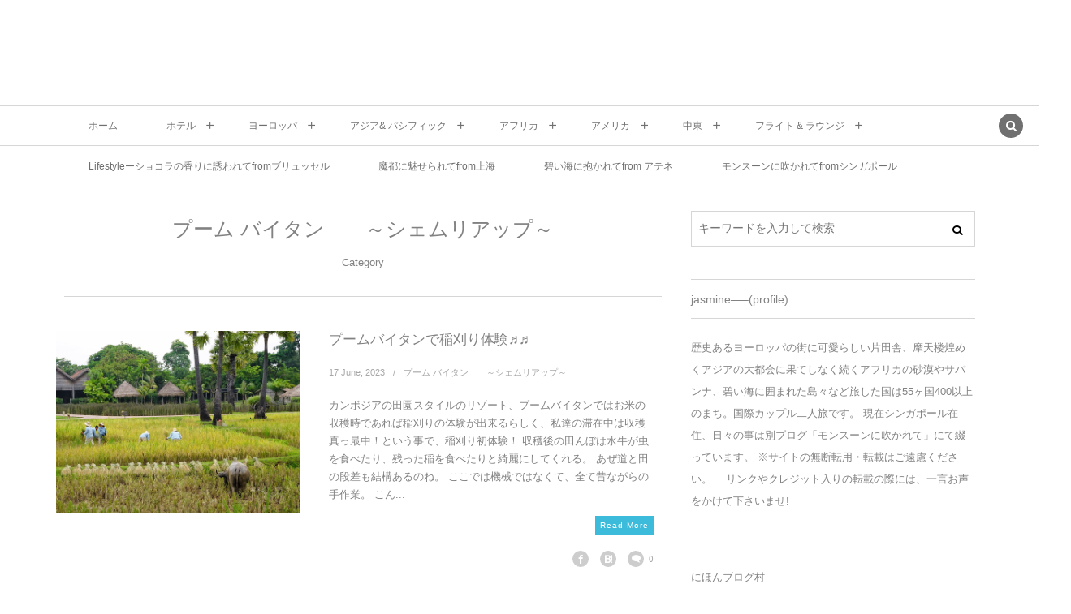

--- FILE ---
content_type: text/html; charset=UTF-8
request_url: https://aoiuminidakarete.com/category/hotel/asia-hotel/cambodia-hotel/phum-baitang-siem-reap/
body_size: 52926
content:
<!DOCTYPE html><html lang="ja"><head prefix="og: http://ogp.me/ns# fb: http://ogp.me/ns/fb# blog: http://ogp.me/ns/website#"><meta charset="UTF-8" />
<meta name="viewport" content="width=device-width,initial-scale=1,minimum-scale=1,user-scalable=yes" />
<meta name="description" content=" [ プーム バイタン　　～シェムリアップ～ ]カテゴリーページを表示しています。" /><meta name="keywords" content="プーム バイタン　　～シェムリアップ～ , 世界のホテル,海外旅行,旅ブログ,ラグジュアリーホテル,旅,ホテル,ホテルライフ,街歩き," /><meta property="og:title" content="プーム バイタン　　～シェムリアップ～ &#8211; Voyage　～世界のホテルと街歩き～" /><meta property="og:type" content="article" /><meta property="og:url" content="https://aoiuminidakarete.com/category/hotel/asia-hotel/cambodia-hotel/phum-baitang-siem-reap/" /><meta property="og:image" content="https://s0.wp.com/i/blank.jpg" /><meta property="og:image:width" content="200" /><meta property="og:image:height" content="200" /><meta property="og:description" content=" [ プーム バイタン　　～シェムリアップ～ ]カテゴリーページを表示しています。" /><meta property="og:site_name" content="" /><link rel="canonical" href="https://aoiuminidakarete.com/category/hotel/asia-hotel/cambodia-hotel/phum-baitang-siem-reap/" /><title>プーム バイタン　　～シェムリアップ～ &#8211; Voyage　～世界のホテルと街歩き～</title>
<meta name='robots' content='max-image-preview:large' />
<link rel="dns-prefetch" href="//connect.facebook.net" /><link rel="dns-prefetch" href="//secure.gravatar.com" /><link rel="dns-prefetch" href="//api.pinterest.com" /><link rel="dns-prefetch" href="//jsoon.digitiminimi.com" /><link rel="dns-prefetch" href="//b.hatena.ne.jp" /><link rel="dns-prefetch" href="//platform.twitter.com" /><link rel='dns-prefetch' href='//ajax.googleapis.com' />
<link rel="alternate" type="application/rss+xml" title="Voyage　～世界のホテルと街歩き～ &raquo; フィード" href="https://aoiuminidakarete.com/feed/" />
<link rel="alternate" type="application/rss+xml" title="Voyage　～世界のホテルと街歩き～ &raquo; コメントフィード" href="https://aoiuminidakarete.com/comments/feed/" />
<link rel="alternate" type="application/rss+xml" title="Voyage　～世界のホテルと街歩き～ &raquo; プーム バイタン　　～シェムリアップ～ カテゴリーのフィード" href="https://aoiuminidakarete.com/category/hotel/asia-hotel/cambodia-hotel/phum-baitang-siem-reap/feed/" />
<style id='wp-img-auto-sizes-contain-inline-css' type='text/css'>
img:is([sizes=auto i],[sizes^="auto," i]){contain-intrinsic-size:3000px 1500px}
/*# sourceURL=wp-img-auto-sizes-contain-inline-css */
</style>
<style id='wp-emoji-styles-inline-css' type='text/css'>

	img.wp-smiley, img.emoji {
		display: inline !important;
		border: none !important;
		box-shadow: none !important;
		height: 1em !important;
		width: 1em !important;
		margin: 0 0.07em !important;
		vertical-align: -0.1em !important;
		background: none !important;
		padding: 0 !important;
	}
/*# sourceURL=wp-emoji-styles-inline-css */
</style>
<style id='wp-block-library-inline-css' type='text/css'>
:root{--wp-block-synced-color:#7a00df;--wp-block-synced-color--rgb:122,0,223;--wp-bound-block-color:var(--wp-block-synced-color);--wp-editor-canvas-background:#ddd;--wp-admin-theme-color:#007cba;--wp-admin-theme-color--rgb:0,124,186;--wp-admin-theme-color-darker-10:#006ba1;--wp-admin-theme-color-darker-10--rgb:0,107,160.5;--wp-admin-theme-color-darker-20:#005a87;--wp-admin-theme-color-darker-20--rgb:0,90,135;--wp-admin-border-width-focus:2px}@media (min-resolution:192dpi){:root{--wp-admin-border-width-focus:1.5px}}.wp-element-button{cursor:pointer}:root .has-very-light-gray-background-color{background-color:#eee}:root .has-very-dark-gray-background-color{background-color:#313131}:root .has-very-light-gray-color{color:#eee}:root .has-very-dark-gray-color{color:#313131}:root .has-vivid-green-cyan-to-vivid-cyan-blue-gradient-background{background:linear-gradient(135deg,#00d084,#0693e3)}:root .has-purple-crush-gradient-background{background:linear-gradient(135deg,#34e2e4,#4721fb 50%,#ab1dfe)}:root .has-hazy-dawn-gradient-background{background:linear-gradient(135deg,#faaca8,#dad0ec)}:root .has-subdued-olive-gradient-background{background:linear-gradient(135deg,#fafae1,#67a671)}:root .has-atomic-cream-gradient-background{background:linear-gradient(135deg,#fdd79a,#004a59)}:root .has-nightshade-gradient-background{background:linear-gradient(135deg,#330968,#31cdcf)}:root .has-midnight-gradient-background{background:linear-gradient(135deg,#020381,#2874fc)}:root{--wp--preset--font-size--normal:16px;--wp--preset--font-size--huge:42px}.has-regular-font-size{font-size:1em}.has-larger-font-size{font-size:2.625em}.has-normal-font-size{font-size:var(--wp--preset--font-size--normal)}.has-huge-font-size{font-size:var(--wp--preset--font-size--huge)}.has-text-align-center{text-align:center}.has-text-align-left{text-align:left}.has-text-align-right{text-align:right}.has-fit-text{white-space:nowrap!important}#end-resizable-editor-section{display:none}.aligncenter{clear:both}.items-justified-left{justify-content:flex-start}.items-justified-center{justify-content:center}.items-justified-right{justify-content:flex-end}.items-justified-space-between{justify-content:space-between}.screen-reader-text{border:0;clip-path:inset(50%);height:1px;margin:-1px;overflow:hidden;padding:0;position:absolute;width:1px;word-wrap:normal!important}.screen-reader-text:focus{background-color:#ddd;clip-path:none;color:#444;display:block;font-size:1em;height:auto;left:5px;line-height:normal;padding:15px 23px 14px;text-decoration:none;top:5px;width:auto;z-index:100000}html :where(.has-border-color){border-style:solid}html :where([style*=border-top-color]){border-top-style:solid}html :where([style*=border-right-color]){border-right-style:solid}html :where([style*=border-bottom-color]){border-bottom-style:solid}html :where([style*=border-left-color]){border-left-style:solid}html :where([style*=border-width]){border-style:solid}html :where([style*=border-top-width]){border-top-style:solid}html :where([style*=border-right-width]){border-right-style:solid}html :where([style*=border-bottom-width]){border-bottom-style:solid}html :where([style*=border-left-width]){border-left-style:solid}html :where(img[class*=wp-image-]){height:auto;max-width:100%}:where(figure){margin:0 0 1em}html :where(.is-position-sticky){--wp-admin--admin-bar--position-offset:var(--wp-admin--admin-bar--height,0px)}@media screen and (max-width:600px){html :where(.is-position-sticky){--wp-admin--admin-bar--position-offset:0px}}

/*# sourceURL=wp-block-library-inline-css */
</style><style id='wp-block-paragraph-inline-css' type='text/css'>
.is-small-text{font-size:.875em}.is-regular-text{font-size:1em}.is-large-text{font-size:2.25em}.is-larger-text{font-size:3em}.has-drop-cap:not(:focus):first-letter{float:left;font-size:8.4em;font-style:normal;font-weight:100;line-height:.68;margin:.05em .1em 0 0;text-transform:uppercase}body.rtl .has-drop-cap:not(:focus):first-letter{float:none;margin-left:.1em}p.has-drop-cap.has-background{overflow:hidden}:root :where(p.has-background){padding:1.25em 2.375em}:where(p.has-text-color:not(.has-link-color)) a{color:inherit}p.has-text-align-left[style*="writing-mode:vertical-lr"],p.has-text-align-right[style*="writing-mode:vertical-rl"]{rotate:180deg}
/*# sourceURL=https://aoiuminidakarete.com/wp/wp-includes/blocks/paragraph/style.min.css */
</style>
<style id='global-styles-inline-css' type='text/css'>
:root{--wp--preset--aspect-ratio--square: 1;--wp--preset--aspect-ratio--4-3: 4/3;--wp--preset--aspect-ratio--3-4: 3/4;--wp--preset--aspect-ratio--3-2: 3/2;--wp--preset--aspect-ratio--2-3: 2/3;--wp--preset--aspect-ratio--16-9: 16/9;--wp--preset--aspect-ratio--9-16: 9/16;--wp--preset--color--black: #000000;--wp--preset--color--cyan-bluish-gray: #abb8c3;--wp--preset--color--white: #ffffff;--wp--preset--color--pale-pink: #f78da7;--wp--preset--color--vivid-red: #cf2e2e;--wp--preset--color--luminous-vivid-orange: #ff6900;--wp--preset--color--luminous-vivid-amber: #fcb900;--wp--preset--color--light-green-cyan: #7bdcb5;--wp--preset--color--vivid-green-cyan: #00d084;--wp--preset--color--pale-cyan-blue: #8ed1fc;--wp--preset--color--vivid-cyan-blue: #0693e3;--wp--preset--color--vivid-purple: #9b51e0;--wp--preset--gradient--vivid-cyan-blue-to-vivid-purple: linear-gradient(135deg,rgb(6,147,227) 0%,rgb(155,81,224) 100%);--wp--preset--gradient--light-green-cyan-to-vivid-green-cyan: linear-gradient(135deg,rgb(122,220,180) 0%,rgb(0,208,130) 100%);--wp--preset--gradient--luminous-vivid-amber-to-luminous-vivid-orange: linear-gradient(135deg,rgb(252,185,0) 0%,rgb(255,105,0) 100%);--wp--preset--gradient--luminous-vivid-orange-to-vivid-red: linear-gradient(135deg,rgb(255,105,0) 0%,rgb(207,46,46) 100%);--wp--preset--gradient--very-light-gray-to-cyan-bluish-gray: linear-gradient(135deg,rgb(238,238,238) 0%,rgb(169,184,195) 100%);--wp--preset--gradient--cool-to-warm-spectrum: linear-gradient(135deg,rgb(74,234,220) 0%,rgb(151,120,209) 20%,rgb(207,42,186) 40%,rgb(238,44,130) 60%,rgb(251,105,98) 80%,rgb(254,248,76) 100%);--wp--preset--gradient--blush-light-purple: linear-gradient(135deg,rgb(255,206,236) 0%,rgb(152,150,240) 100%);--wp--preset--gradient--blush-bordeaux: linear-gradient(135deg,rgb(254,205,165) 0%,rgb(254,45,45) 50%,rgb(107,0,62) 100%);--wp--preset--gradient--luminous-dusk: linear-gradient(135deg,rgb(255,203,112) 0%,rgb(199,81,192) 50%,rgb(65,88,208) 100%);--wp--preset--gradient--pale-ocean: linear-gradient(135deg,rgb(255,245,203) 0%,rgb(182,227,212) 50%,rgb(51,167,181) 100%);--wp--preset--gradient--electric-grass: linear-gradient(135deg,rgb(202,248,128) 0%,rgb(113,206,126) 100%);--wp--preset--gradient--midnight: linear-gradient(135deg,rgb(2,3,129) 0%,rgb(40,116,252) 100%);--wp--preset--font-size--small: 13px;--wp--preset--font-size--medium: 20px;--wp--preset--font-size--large: 36px;--wp--preset--font-size--x-large: 42px;--wp--preset--spacing--20: 0.44rem;--wp--preset--spacing--30: 0.67rem;--wp--preset--spacing--40: 1rem;--wp--preset--spacing--50: 1.5rem;--wp--preset--spacing--60: 2.25rem;--wp--preset--spacing--70: 3.38rem;--wp--preset--spacing--80: 5.06rem;--wp--preset--shadow--natural: 6px 6px 9px rgba(0, 0, 0, 0.2);--wp--preset--shadow--deep: 12px 12px 50px rgba(0, 0, 0, 0.4);--wp--preset--shadow--sharp: 6px 6px 0px rgba(0, 0, 0, 0.2);--wp--preset--shadow--outlined: 6px 6px 0px -3px rgb(255, 255, 255), 6px 6px rgb(0, 0, 0);--wp--preset--shadow--crisp: 6px 6px 0px rgb(0, 0, 0);}:where(.is-layout-flex){gap: 0.5em;}:where(.is-layout-grid){gap: 0.5em;}body .is-layout-flex{display: flex;}.is-layout-flex{flex-wrap: wrap;align-items: center;}.is-layout-flex > :is(*, div){margin: 0;}body .is-layout-grid{display: grid;}.is-layout-grid > :is(*, div){margin: 0;}:where(.wp-block-columns.is-layout-flex){gap: 2em;}:where(.wp-block-columns.is-layout-grid){gap: 2em;}:where(.wp-block-post-template.is-layout-flex){gap: 1.25em;}:where(.wp-block-post-template.is-layout-grid){gap: 1.25em;}.has-black-color{color: var(--wp--preset--color--black) !important;}.has-cyan-bluish-gray-color{color: var(--wp--preset--color--cyan-bluish-gray) !important;}.has-white-color{color: var(--wp--preset--color--white) !important;}.has-pale-pink-color{color: var(--wp--preset--color--pale-pink) !important;}.has-vivid-red-color{color: var(--wp--preset--color--vivid-red) !important;}.has-luminous-vivid-orange-color{color: var(--wp--preset--color--luminous-vivid-orange) !important;}.has-luminous-vivid-amber-color{color: var(--wp--preset--color--luminous-vivid-amber) !important;}.has-light-green-cyan-color{color: var(--wp--preset--color--light-green-cyan) !important;}.has-vivid-green-cyan-color{color: var(--wp--preset--color--vivid-green-cyan) !important;}.has-pale-cyan-blue-color{color: var(--wp--preset--color--pale-cyan-blue) !important;}.has-vivid-cyan-blue-color{color: var(--wp--preset--color--vivid-cyan-blue) !important;}.has-vivid-purple-color{color: var(--wp--preset--color--vivid-purple) !important;}.has-black-background-color{background-color: var(--wp--preset--color--black) !important;}.has-cyan-bluish-gray-background-color{background-color: var(--wp--preset--color--cyan-bluish-gray) !important;}.has-white-background-color{background-color: var(--wp--preset--color--white) !important;}.has-pale-pink-background-color{background-color: var(--wp--preset--color--pale-pink) !important;}.has-vivid-red-background-color{background-color: var(--wp--preset--color--vivid-red) !important;}.has-luminous-vivid-orange-background-color{background-color: var(--wp--preset--color--luminous-vivid-orange) !important;}.has-luminous-vivid-amber-background-color{background-color: var(--wp--preset--color--luminous-vivid-amber) !important;}.has-light-green-cyan-background-color{background-color: var(--wp--preset--color--light-green-cyan) !important;}.has-vivid-green-cyan-background-color{background-color: var(--wp--preset--color--vivid-green-cyan) !important;}.has-pale-cyan-blue-background-color{background-color: var(--wp--preset--color--pale-cyan-blue) !important;}.has-vivid-cyan-blue-background-color{background-color: var(--wp--preset--color--vivid-cyan-blue) !important;}.has-vivid-purple-background-color{background-color: var(--wp--preset--color--vivid-purple) !important;}.has-black-border-color{border-color: var(--wp--preset--color--black) !important;}.has-cyan-bluish-gray-border-color{border-color: var(--wp--preset--color--cyan-bluish-gray) !important;}.has-white-border-color{border-color: var(--wp--preset--color--white) !important;}.has-pale-pink-border-color{border-color: var(--wp--preset--color--pale-pink) !important;}.has-vivid-red-border-color{border-color: var(--wp--preset--color--vivid-red) !important;}.has-luminous-vivid-orange-border-color{border-color: var(--wp--preset--color--luminous-vivid-orange) !important;}.has-luminous-vivid-amber-border-color{border-color: var(--wp--preset--color--luminous-vivid-amber) !important;}.has-light-green-cyan-border-color{border-color: var(--wp--preset--color--light-green-cyan) !important;}.has-vivid-green-cyan-border-color{border-color: var(--wp--preset--color--vivid-green-cyan) !important;}.has-pale-cyan-blue-border-color{border-color: var(--wp--preset--color--pale-cyan-blue) !important;}.has-vivid-cyan-blue-border-color{border-color: var(--wp--preset--color--vivid-cyan-blue) !important;}.has-vivid-purple-border-color{border-color: var(--wp--preset--color--vivid-purple) !important;}.has-vivid-cyan-blue-to-vivid-purple-gradient-background{background: var(--wp--preset--gradient--vivid-cyan-blue-to-vivid-purple) !important;}.has-light-green-cyan-to-vivid-green-cyan-gradient-background{background: var(--wp--preset--gradient--light-green-cyan-to-vivid-green-cyan) !important;}.has-luminous-vivid-amber-to-luminous-vivid-orange-gradient-background{background: var(--wp--preset--gradient--luminous-vivid-amber-to-luminous-vivid-orange) !important;}.has-luminous-vivid-orange-to-vivid-red-gradient-background{background: var(--wp--preset--gradient--luminous-vivid-orange-to-vivid-red) !important;}.has-very-light-gray-to-cyan-bluish-gray-gradient-background{background: var(--wp--preset--gradient--very-light-gray-to-cyan-bluish-gray) !important;}.has-cool-to-warm-spectrum-gradient-background{background: var(--wp--preset--gradient--cool-to-warm-spectrum) !important;}.has-blush-light-purple-gradient-background{background: var(--wp--preset--gradient--blush-light-purple) !important;}.has-blush-bordeaux-gradient-background{background: var(--wp--preset--gradient--blush-bordeaux) !important;}.has-luminous-dusk-gradient-background{background: var(--wp--preset--gradient--luminous-dusk) !important;}.has-pale-ocean-gradient-background{background: var(--wp--preset--gradient--pale-ocean) !important;}.has-electric-grass-gradient-background{background: var(--wp--preset--gradient--electric-grass) !important;}.has-midnight-gradient-background{background: var(--wp--preset--gradient--midnight) !important;}.has-small-font-size{font-size: var(--wp--preset--font-size--small) !important;}.has-medium-font-size{font-size: var(--wp--preset--font-size--medium) !important;}.has-large-font-size{font-size: var(--wp--preset--font-size--large) !important;}.has-x-large-font-size{font-size: var(--wp--preset--font-size--x-large) !important;}
/*# sourceURL=global-styles-inline-css */
</style>

<style id='classic-theme-styles-inline-css' type='text/css'>
/*! This file is auto-generated */
.wp-block-button__link{color:#fff;background-color:#32373c;border-radius:9999px;box-shadow:none;text-decoration:none;padding:calc(.667em + 2px) calc(1.333em + 2px);font-size:1.125em}.wp-block-file__button{background:#32373c;color:#fff;text-decoration:none}
/*# sourceURL=/wp-includes/css/classic-themes.min.css */
</style>
<link rel='stylesheet' id='digipress-css' href='https://aoiuminidakarete.com/wp/wp-content/themes/dp-lemon-cream/css/pc.css?ver=20251203044230' type='text/css' media='all' />
<link rel='stylesheet' id='wow-css' href='https://aoiuminidakarete.com/wp/wp-content/themes/dp-lemon-cream/css/animate.css?ver=2.3.1.2' type='text/css' media='all' />
<link rel='stylesheet' id='dp-visual-css' href='https://aoiuminidakarete.com/wp/wp-content/uploads/digipress/lemon_cream/css/visual-custom.css?ver=20260119075014' type='text/css' media='all' />
<script src="https://ajax.googleapis.com/ajax/libs/jquery/3.7.1/jquery.min.js?ver=6.9" id="jquery-js"></script>
<link rel="https://api.w.org/" href="https://aoiuminidakarete.com/wp-json/" /><link rel="alternate" title="JSON" type="application/json" href="https://aoiuminidakarete.com/wp-json/wp/v2/categories/1790" /><link rel="EditURI" type="application/rsd+xml" title="RSD" href="https://aoiuminidakarete.com/wp/xmlrpc.php?rsd" />
<link rel="icon" href="https://aoiuminidakarete.com/wp/wp-content/uploads/2020/09/cropped-4f8228506fdc38e5beea159fa77cb342-32x32.jpg" sizes="32x32" />
<link rel="icon" href="https://aoiuminidakarete.com/wp/wp-content/uploads/2020/09/cropped-4f8228506fdc38e5beea159fa77cb342-192x192.jpg" sizes="192x192" />
<link rel="apple-touch-icon" href="https://aoiuminidakarete.com/wp/wp-content/uploads/2020/09/cropped-4f8228506fdc38e5beea159fa77cb342-180x180.jpg" />
<meta name="msapplication-TileImage" content="https://aoiuminidakarete.com/wp/wp-content/uploads/2020/09/cropped-4f8228506fdc38e5beea159fa77cb342-270x270.jpg" />
<script>j$=jQuery;</script><meta name="google-site-verification" content="ggyGQBQE0zmp6xa1afL33PKuJ2vI5xKIJW3wz2zTmj8" /></head>
<body class="archive category category-phum-baitang-siem-reap category-1790 wp-theme-dp-lemon-cream pc header-normal" data-ct-sns-cache="true" data-ct-sns-cache-time="86400000"><div id="wrapper">
<header id="header" class="header-normal">
<div id="header-content"><h1 class="header_title txt wow fadeInDown"><a href="https://aoiuminidakarete.com/" title="Voyage　～世界のホテルと街歩き～"></a></h1></div><div id="header-bar" class="header-bar wow fadeInUp">
<div id="header-bar-content" class="header-bar-content has_search"><nav id="header-menu" class="header-menu-normal-page"><div id="header-menu-content"><ul id="global_menu_ul" class="menu_num_12"><li id="menu-item-22" class="menu-item menu-item-type-custom menu-item-object-custom menu-item-home"><a href="https://aoiuminidakarete.com/" class="menu-link"><span class="menu-title">ホーム</span></a></li>
<li id="menu-item-14" class="menu-item menu-item-type-taxonomy menu-item-object-category current-category-ancestor current-menu-ancestor menu-item-has-children"><a href="https://aoiuminidakarete.com/category/hotel/" class="menu-link"><span class="menu-title">ホテル</span></a>
<ul class="sub-menu">
	<li id="menu-item-47" class="menu-item menu-item-type-taxonomy menu-item-object-category current-category-ancestor current-menu-ancestor menu-item-has-children"><a href="https://aoiuminidakarete.com/category/hotel/asia-hotel/" class="menu-link"><span class="menu-title">アジアのホテル</span></a>
	<ul class="sub-menu">
		<li id="menu-item-9737" class="menu-item menu-item-type-taxonomy menu-item-object-category menu-item-has-children"><a href="https://aoiuminidakarete.com/category/hotel/asia-hotel/singapore-hotel/" class="menu-link"><span class="menu-title">シンガポールのホテル</span></a>
		<ul class="sub-menu">
			<li id="menu-item-29742" class="menu-item menu-item-type-taxonomy menu-item-object-category"><a href="https://aoiuminidakarete.com/category/hotel/asia-hotel/singapore-hotel/amara-sanctuary-resort-sentosa/" class="menu-link"><span class="menu-title">アマラ サンクチュアリー リゾート セントーサ</span></a></li>
			<li id="menu-item-33487" class="menu-item menu-item-type-taxonomy menu-item-object-category"><a href="https://aoiuminidakarete.com/category/hotel/asia-hotel/singapore-hotel/beach-villas%ef%bc%8dresorts-world-sentosa/" class="menu-link"><span class="menu-title">ビーチヴィラズ リゾートワールド セントーサ</span></a></li>
			<li id="menu-item-29743" class="menu-item menu-item-type-taxonomy menu-item-object-category"><a href="https://aoiuminidakarete.com/category/hotel/asia-hotel/singapore-hotel/capella-singapore/" class="menu-link"><span class="menu-title">カペラ シンガポール</span></a></li>
			<li id="menu-item-29744" class="menu-item menu-item-type-taxonomy menu-item-object-category"><a href="https://aoiuminidakarete.com/category/hotel/asia-hotel/singapore-hotel/dusit-thani-laguna-singapore/" class="menu-link"><span class="menu-title">デュシタニ ラグーナ シンガポール</span></a></li>
			<li id="menu-item-29745" class="menu-item menu-item-type-taxonomy menu-item-object-category"><a href="https://aoiuminidakarete.com/category/hotel/asia-hotel/singapore-hotel/duxton-maxwell-reserve-singapore/" class="menu-link"><span class="menu-title">ダクストン・マックスエウエル リザーブ シンガポール</span></a></li>
			<li id="menu-item-30953" class="menu-item menu-item-type-taxonomy menu-item-object-category"><a href="https://aoiuminidakarete.com/category/hotel/asia-hotel/singapore-hotel/four-seasons-hotel-singapore/" class="menu-link"><span class="menu-title">フォーシズンズホテル シンガポール</span></a></li>
			<li id="menu-item-30702" class="menu-item menu-item-type-taxonomy menu-item-object-category"><a href="https://aoiuminidakarete.com/category/hotel/asia-hotel/singapore-hotel/goodwood-park-hotel/" class="menu-link"><span class="menu-title">グッドウッドパークホテル</span></a></li>
			<li id="menu-item-30868" class="menu-item menu-item-type-taxonomy menu-item-object-category"><a href="https://aoiuminidakarete.com/category/hotel/asia-hotel/singapore-hotel/marina-bay-sands/" class="menu-link"><span class="menu-title">マリーナベイサンズ</span></a></li>
			<li id="menu-item-29749" class="menu-item menu-item-type-taxonomy menu-item-object-category"><a href="https://aoiuminidakarete.com/category/hotel/asia-hotel/singapore-hotel/shangri-la-singapore-valley-wing/" class="menu-link"><span class="menu-title">シャングリラ シンガポール ヴァレーウイング</span></a></li>
			<li id="menu-item-29746" class="menu-item menu-item-type-taxonomy menu-item-object-category"><a href="https://aoiuminidakarete.com/category/hotel/asia-hotel/singapore-hotel/pan-pacific-serviced-suites-beach-road/" class="menu-link"><span class="menu-title">パンパシフィック サービス スイート ビーチロード</span></a></li>
			<li id="menu-item-29747" class="menu-item menu-item-type-taxonomy menu-item-object-category"><a href="https://aoiuminidakarete.com/category/hotel/asia-hotel/singapore-hotel/parkroyal-on-beach-road/" class="menu-link"><span class="menu-title">パークロイヤル オン ビーチロード</span></a></li>
			<li id="menu-item-29748" class="menu-item menu-item-type-taxonomy menu-item-object-category"><a href="https://aoiuminidakarete.com/category/hotel/asia-hotel/singapore-hotel/raffles-singapore/" class="menu-link"><span class="menu-title">ラッフルズ シンガポール</span></a></li>
			<li id="menu-item-37895" class="menu-item menu-item-type-taxonomy menu-item-object-category"><a href="https://aoiuminidakarete.com/category/hotel/asia-hotel/singapore-hotel/sofitel-singapore-sentosa-resort-spa/" class="menu-link"><span class="menu-title">ソフィテル シンガポール セントーサ リゾート＆スパ</span></a></li>
			<li id="menu-item-29751" class="menu-item menu-item-type-taxonomy menu-item-object-category"><a href="https://aoiuminidakarete.com/category/hotel/asia-hotel/singapore-hotel/the-barracks-hotel-sentosa/" class="menu-link"><span class="menu-title">ザ バラックス ホテル セントーサ</span></a></li>
			<li id="menu-item-29752" class="menu-item menu-item-type-taxonomy menu-item-object-category"><a href="https://aoiuminidakarete.com/category/hotel/asia-hotel/singapore-hotel/the-fullerton-bay-hotel/" class="menu-link"><span class="menu-title">ザ フラトン ベイ ホテル</span></a></li>
			<li id="menu-item-29753" class="menu-item menu-item-type-taxonomy menu-item-object-category"><a href="https://aoiuminidakarete.com/category/hotel/asia-hotel/singapore-hotel/the-vagabond-club/" class="menu-link"><span class="menu-title">ザ ヴァガボンド クラブ</span></a></li>
			<li id="menu-item-29754" class="menu-item menu-item-type-taxonomy menu-item-object-category"><a href="https://aoiuminidakarete.com/category/hotel/asia-hotel/singapore-hotel/the-warehouse-hotel/" class="menu-link"><span class="menu-title">ザ ウエアーハウス ホテル</span></a></li>
			<li id="menu-item-29755" class="menu-item menu-item-type-taxonomy menu-item-object-category"><a href="https://aoiuminidakarete.com/category/hotel/asia-hotel/singapore-hotel/villa-samadhi-singapore/" class="menu-link"><span class="menu-title">ヴィラサマディシンガポール</span></a></li>
			<li id="menu-item-34983" class="menu-item menu-item-type-taxonomy menu-item-object-category"><a href="https://aoiuminidakarete.com/category/hotel/asia-hotel/singapore-hotel/voco-orchard-singapore/" class="menu-link"><span class="menu-title">ヴォコ オーチャード シンガポール</span></a></li>
			<li id="menu-item-29756" class="menu-item menu-item-type-taxonomy menu-item-object-category"><a href="https://aoiuminidakarete.com/category/hotel/asia-hotel/singapore-hotel/w-singapore-sentosa-cove/" class="menu-link"><span class="menu-title">W シンガポール セントーサコーブ</span></a></li>
		</ul>
</li>
		<li id="menu-item-42195" class="menu-item menu-item-type-taxonomy menu-item-object-category menu-item-has-children"><a href="https://aoiuminidakarete.com/category/hotel/asia-hotel/%e4%b8%ad%e5%9b%bd%e3%81%ae%e3%83%9b%e3%83%86%e3%83%ab/" class="menu-link"><span class="menu-title">中国のホテル</span></a>
		<ul class="sub-menu">
			<li id="menu-item-34121" class="menu-item menu-item-type-taxonomy menu-item-object-category menu-item-has-children"><a href="https://aoiuminidakarete.com/category/hotel/asia-hotel/beijing-hotel/" class="menu-link"><span class="menu-title">北京のホテル</span></a>
			<ul class="sub-menu">
				<li id="menu-item-34132" class="menu-item menu-item-type-taxonomy menu-item-object-category"><a href="https://aoiuminidakarete.com/category/hotel/asia-hotel/beijing-hotel/aman-summer-palace/" class="menu-link"><span class="menu-title">アマンサマーパレス</span></a></li>
				<li id="menu-item-34133" class="menu-item menu-item-type-taxonomy menu-item-object-category"><a href="https://aoiuminidakarete.com/category/hotel/asia-hotel/beijing-hotel/sofitel-wanda-beijing-hotel/" class="menu-link"><span class="menu-title">ソフィテル ワンダ 北京</span></a></li>
				<li id="menu-item-34134" class="menu-item menu-item-type-taxonomy menu-item-object-category"><a href="https://aoiuminidakarete.com/category/hotel/asia-hotel/beijing-hotel/the-peninsula-beijing/" class="menu-link"><span class="menu-title">ザ ペニンシュラ北京</span></a></li>
			</ul>
</li>
			<li id="menu-item-34122" class="menu-item menu-item-type-taxonomy menu-item-object-category menu-item-has-children"><a href="https://aoiuminidakarete.com/category/hotel/asia-hotel/shanghai-hotel/" class="menu-link"><span class="menu-title">上海のホテル</span></a>
			<ul class="sub-menu">
				<li id="menu-item-34143" class="menu-item menu-item-type-taxonomy menu-item-object-category"><a href="https://aoiuminidakarete.com/category/hotel/asia-hotel/shanghai-hotel/grand-hyatt-shanghai/" class="menu-link"><span class="menu-title">グランドハイアット上海</span></a></li>
				<li id="menu-item-34144" class="menu-item menu-item-type-taxonomy menu-item-object-category"><a href="https://aoiuminidakarete.com/category/hotel/asia-hotel/shanghai-hotel/ifc-residence/" class="menu-link"><span class="menu-title">IFCレジデンス</span></a></li>
				<li id="menu-item-34142" class="menu-item menu-item-type-taxonomy menu-item-object-category"><a href="https://aoiuminidakarete.com/category/hotel/asia-hotel/shanghai-hotel/jumeirah-himalayas-hotel-shanghai/" class="menu-link"><span class="menu-title">ジュメイラ ヒマラヤホテル 上海</span></a></li>
				<li id="menu-item-34141" class="menu-item menu-item-type-taxonomy menu-item-object-category"><a href="https://aoiuminidakarete.com/category/hotel/asia-hotel/shanghai-hotel/le-royal-meridien-shanghai-hotel/" class="menu-link"><span class="menu-title">ル ロイヤル メルディアン 上海ホテル</span></a></li>
				<li id="menu-item-34147" class="menu-item menu-item-type-taxonomy menu-item-object-category"><a href="https://aoiuminidakarete.com/category/hotel/asia-hotel/shanghai-hotel/the-ritz-carlton-shanghai-pudog/" class="menu-link"><span class="menu-title">ザ リッツカールトン 上海浦東</span></a></li>
				<li id="menu-item-34146" class="menu-item menu-item-type-taxonomy menu-item-object-category"><a href="https://aoiuminidakarete.com/category/hotel/asia-hotel/shanghai-hotel/the-portman-ritz-carlton-shanghai/" class="menu-link"><span class="menu-title">ザ ポートマン リッツカールトン 上海</span></a></li>
				<li id="menu-item-34145" class="menu-item menu-item-type-taxonomy menu-item-object-category"><a href="https://aoiuminidakarete.com/category/hotel/asia-hotel/shanghai-hotel/the-puli-hotel-and-spa/" class="menu-link"><span class="menu-title">ザ プーリ ホテル＆スパ</span></a></li>
			</ul>
</li>
			<li id="menu-item-2616" class="menu-item menu-item-type-taxonomy menu-item-object-category menu-item-has-children"><a href="https://aoiuminidakarete.com/category/hotel/asia-hotel/hongkong-hotel/" class="menu-link"><span class="menu-title">香港のホテル</span></a>
			<ul class="sub-menu">
				<li id="menu-item-33488" class="menu-item menu-item-type-taxonomy menu-item-object-category"><a href="https://aoiuminidakarete.com/category/hotel/asia-hotel/hongkong-hotel/grand-hyatt-hong-kong/" class="menu-link"><span class="menu-title">グランドハイアット香港</span></a></li>
				<li id="menu-item-33489" class="menu-item menu-item-type-taxonomy menu-item-object-category"><a href="https://aoiuminidakarete.com/category/hotel/asia-hotel/hongkong-hotel/hotel-indigo-hong-kong-island/" class="menu-link"><span class="menu-title">ホテルインディゴ香港島</span></a></li>
				<li id="menu-item-33490" class="menu-item menu-item-type-taxonomy menu-item-object-category"><a href="https://aoiuminidakarete.com/category/hotel/asia-hotel/hongkong-hotel/intercontinental-grand-stanford-hong-kong/" class="menu-link"><span class="menu-title">インターコンチネンタル グランドスタンフォード 香港</span></a></li>
				<li id="menu-item-33492" class="menu-item menu-item-type-taxonomy menu-item-object-category"><a href="https://aoiuminidakarete.com/category/hotel/asia-hotel/hongkong-hotel/kowloon-shangri-la-hong-kong/" class="menu-link"><span class="menu-title">九龍シャングリラ 香港</span></a></li>
				<li id="menu-item-33493" class="menu-item menu-item-type-taxonomy menu-item-object-category"><a href="https://aoiuminidakarete.com/category/hotel/asia-hotel/hongkong-hotel/the-ritz-carlton-hong-kong/" class="menu-link"><span class="menu-title">ザリッツカールトン香港</span></a></li>
				<li id="menu-item-33491" class="menu-item menu-item-type-taxonomy menu-item-object-category"><a href="https://aoiuminidakarete.com/category/hotel/asia-hotel/hongkong-hotel/the-royal-pacific-hotel-towers/" class="menu-link"><span class="menu-title">ザ ロイヤルパシフィック タワーズ</span></a></li>
			</ul>
</li>
			<li id="menu-item-34125" class="menu-item menu-item-type-taxonomy menu-item-object-category menu-item-has-children"><a href="https://aoiuminidakarete.com/category/hotel/asia-hotel/hangzhou-hotel/" class="menu-link"><span class="menu-title">杭州のホテル</span></a>
			<ul class="sub-menu">
				<li id="menu-item-34130" class="menu-item menu-item-type-taxonomy menu-item-object-category"><a href="https://aoiuminidakarete.com/category/hotel/asia-hotel/hangzhou-hotel/amanfayun/" class="menu-link"><span class="menu-title">アマンファユン</span></a></li>
				<li id="menu-item-34131" class="menu-item menu-item-type-taxonomy menu-item-object-category"><a href="https://aoiuminidakarete.com/category/hotel/asia-hotel/hangzhou-hotel/banyan-tree-hangzhou/" class="menu-link"><span class="menu-title">バンヤンツリー杭州</span></a></li>
			</ul>
</li>
			<li id="menu-item-34124" class="menu-item menu-item-type-taxonomy menu-item-object-category menu-item-has-children"><a href="https://aoiuminidakarete.com/category/hotel/asia-hotel/yunnan-hotel/" class="menu-link"><span class="menu-title">雲南省のホテル</span></a>
			<ul class="sub-menu">
				<li id="menu-item-34138" class="menu-item menu-item-type-taxonomy menu-item-object-category"><a href="https://aoiuminidakarete.com/category/hotel/asia-hotel/yunnan-hotel/banyan-tree-lijiang/" class="menu-link"><span class="menu-title">バンヤンツリー麗江</span></a></li>
				<li id="menu-item-34137" class="menu-item menu-item-type-taxonomy menu-item-object-category"><a href="https://aoiuminidakarete.com/category/hotel/asia-hotel/yunnan-hotel/linden-center%ef%bc%8ddali-xizhou/" class="menu-link"><span class="menu-title">リンデン センター大理</span></a></li>
				<li id="menu-item-34139" class="menu-item menu-item-type-taxonomy menu-item-object-category"><a href="https://aoiuminidakarete.com/category/hotel/asia-hotel/yunnan-hotel/songtsam-shangri-la-lvgu-lodge-deqin-hotel/" class="menu-link"><span class="menu-title">ソンツァム ロッジ ソンツァム シャングリラ リュ グ ホテル</span></a></li>
			</ul>
</li>
			<li id="menu-item-34123" class="menu-item menu-item-type-taxonomy menu-item-object-category menu-item-has-children"><a href="https://aoiuminidakarete.com/category/hotel/asia-hotel/tibet-hotel/" class="menu-link"><span class="menu-title">チベットのホテル</span></a>
			<ul class="sub-menu">
				<li id="menu-item-34135" class="menu-item menu-item-type-taxonomy menu-item-object-category"><a href="https://aoiuminidakarete.com/category/hotel/asia-hotel/tibet-hotel/the-st-regis-lhasa-resort/" class="menu-link"><span class="menu-title">ザ セントレジス ラサ リゾート　　～ラサ～</span></a></li>
				<li id="menu-item-34136" class="menu-item menu-item-type-taxonomy menu-item-object-category"><a href="https://aoiuminidakarete.com/category/hotel/asia-hotel/tibet-hotel/shigatse-gyangtse-hotel/" class="menu-link"><span class="menu-title">シガツェ・ギャンツ ェホテル</span></a></li>
			</ul>
</li>
			<li id="menu-item-34120" class="menu-item menu-item-type-taxonomy menu-item-object-category"><a href="https://aoiuminidakarete.com/category/hotel/asia-hotel/china-other-hotels/" class="menu-link"><span class="menu-title">中国のホテル他</span></a></li>
		</ul>
</li>
		<li id="menu-item-35980" class="menu-item menu-item-type-taxonomy menu-item-object-category current-category-ancestor current-menu-ancestor current-menu-parent current-category-parent menu-item-has-children"><a href="https://aoiuminidakarete.com/category/hotel/asia-hotel/cambodia-hotel/" class="menu-link"><span class="menu-title">カンボジアのホテル</span></a>
		<ul class="sub-menu">
			<li id="menu-item-36248" class="menu-item menu-item-type-taxonomy menu-item-object-category"><a href="https://aoiuminidakarete.com/category/hotel/asia-hotel/cambodia-hotel/amansara-siem-reap/" class="menu-link"><span class="menu-title">アマンサラ　　～シェムリアップ～</span></a></li>
			<li id="menu-item-36249" class="menu-item menu-item-type-taxonomy menu-item-object-category current-menu-item"><a href="https://aoiuminidakarete.com/category/hotel/asia-hotel/cambodia-hotel/phum-baitang-siem-reap/" class="menu-link"><span class="menu-title">プーム バイタン　　～シェムリアップ～</span></a></li>
		</ul>
</li>
		<li id="menu-item-2035" class="menu-item menu-item-type-taxonomy menu-item-object-category menu-item-has-children"><a href="https://aoiuminidakarete.com/category/hotel/asia-hotel/india-hotel/" class="menu-link"><span class="menu-title">インドのホテル</span></a>
		<ul class="sub-menu">
			<li id="menu-item-29799" class="menu-item menu-item-type-taxonomy menu-item-object-category"><a href="https://aoiuminidakarete.com/category/hotel/asia-hotel/india-hotel/aman-i-khas/" class="menu-link"><span class="menu-title">アマニカス　～ランタンボール国立公園～</span></a></li>
			<li id="menu-item-29800" class="menu-item menu-item-type-taxonomy menu-item-object-category"><a href="https://aoiuminidakarete.com/category/hotel/asia-hotel/india-hotel/jw-marriott-hotel-new-delhi-aerocity/" class="menu-link"><span class="menu-title">JW マリオットホテル ニューデリー エアロシティー　～ニューデリー～</span></a></li>
			<li id="menu-item-29801" class="menu-item menu-item-type-taxonomy menu-item-object-category"><a href="https://aoiuminidakarete.com/category/hotel/asia-hotel/india-hotel/taj-lake-palace-udaipur/" class="menu-link"><span class="menu-title">タージ レイクパレス　～ウダイプール～</span></a></li>
			<li id="menu-item-29802" class="menu-item menu-item-type-taxonomy menu-item-object-category"><a href="https://aoiuminidakarete.com/category/hotel/asia-hotel/india-hotel/taj-rambagh-palace-jaipur/" class="menu-link"><span class="menu-title">タージ ランバーグパレス　～ジャイプール～</span></a></li>
			<li id="menu-item-29813" class="menu-item menu-item-type-taxonomy menu-item-object-category"><a href="https://aoiuminidakarete.com/category/hotel/asia-hotel/india-hotel/the-lodhi-new-dheli/" class="menu-link"><span class="menu-title">ザ ロディ ニューデリー　　～ニューデリー～</span></a></li>
			<li id="menu-item-29814" class="menu-item menu-item-type-taxonomy menu-item-object-category"><a href="https://aoiuminidakarete.com/category/hotel/asia-hotel/india-hotel/the-oberoi-amarvilas-agra/" class="menu-link"><span class="menu-title">ジ オベロイ アマールヴィズ　～アグラ～</span></a></li>
		</ul>
</li>
		<li id="menu-item-1587" class="menu-item menu-item-type-taxonomy menu-item-object-category menu-item-has-children"><a href="https://aoiuminidakarete.com/category/hotel/asia-hotel/japan-hotel/" class="menu-link"><span class="menu-title">日本のホテル</span></a>
		<ul class="sub-menu">
			<li id="menu-item-29852" class="menu-item menu-item-type-taxonomy menu-item-object-category"><a href="https://aoiuminidakarete.com/category/hotel/asia-hotel/japan-hotel/cerulean-tower-tokyu-hotel/" class="menu-link"><span class="menu-title">セルリアンタワー東急ホテル</span></a></li>
			<li id="menu-item-37299" class="menu-item menu-item-type-taxonomy menu-item-object-category"><a href="https://aoiuminidakarete.com/category/hotel/asia-hotel/japan-hotel/four-seasons-hotel-tokyo-at-otemachi/" class="menu-link"><span class="menu-title">フォーシズンズホテル東京大手町</span></a></li>
			<li id="menu-item-29853" class="menu-item menu-item-type-taxonomy menu-item-object-category"><a href="https://aoiuminidakarete.com/category/hotel/asia-hotel/japan-hotel/hyatt-regency-tokyo/" class="menu-link"><span class="menu-title">ハイアット リージェンシー東京</span></a></li>
			<li id="menu-item-29854" class="menu-item menu-item-type-taxonomy menu-item-object-category"><a href="https://aoiuminidakarete.com/category/hotel/asia-hotel/japan-hotel/intercontinental-yokohama-grand/" class="menu-link"><span class="menu-title">インターコンチネンタル横浜グランド</span></a></li>
			<li id="menu-item-29855" class="menu-item menu-item-type-taxonomy menu-item-object-category"><a href="https://aoiuminidakarete.com/category/hotel/asia-hotel/japan-hotel/shangri-la-tokyo/" class="menu-link"><span class="menu-title">シャングリラ東京</span></a></li>
			<li id="menu-item-29856" class="menu-item menu-item-type-taxonomy menu-item-object-category"><a href="https://aoiuminidakarete.com/category/hotel/asia-hotel/japan-hotel/the-capitol-hotel-tokyu/" class="menu-link"><span class="menu-title">ザ キャピトル東急</span></a></li>
			<li id="menu-item-41057" class="menu-item menu-item-type-taxonomy menu-item-object-category"><a href="https://aoiuminidakarete.com/category/hotel/asia-hotel/japan-hotel/the-tokyo-edition-toranomon/" class="menu-link"><span class="menu-title">ザ 東京エディション虎ノ門</span></a></li>
		</ul>
</li>
		<li id="menu-item-35151" class="menu-item menu-item-type-taxonomy menu-item-object-category menu-item-has-children"><a href="https://aoiuminidakarete.com/category/hotel/asia-hotel/indonesia%ef%bc%8dhotel/" class="menu-link"><span class="menu-title">インドネシアのホテル</span></a>
		<ul class="sub-menu">
			<li id="menu-item-35153" class="menu-item menu-item-type-taxonomy menu-item-object-category"><a href="https://aoiuminidakarete.com/category/hotel/asia-hotel/indonesia%ef%bc%8dhotel/amandari%ef%bc%8dbali/" class="menu-link"><span class="menu-title">アマンダリ　～バリ島、ウブド～</span></a></li>
			<li id="menu-item-35155" class="menu-item menu-item-type-taxonomy menu-item-object-category"><a href="https://aoiuminidakarete.com/category/hotel/asia-hotel/indonesia%ef%bc%8dhotel/amankila%ef%bc%8dbali/" class="menu-link"><span class="menu-title">アマンキラ　～バリ島、マンギス～</span></a></li>
			<li id="menu-item-40745" class="menu-item menu-item-type-taxonomy menu-item-object-category"><a href="https://aoiuminidakarete.com/category/hotel/asia-hotel/indonesia%ef%bc%8dhotel/amanjiwo-yogjakarta/" class="menu-link"><span class="menu-title">アマンジウォ　～ジャワ島、ジョグシャカルタ～</span></a></li>
			<li id="menu-item-44407" class="menu-item menu-item-type-taxonomy menu-item-object-category"><a href="https://aoiuminidakarete.com/category/hotel/asia-hotel/indonesia%ef%bc%8dhotel/%e3%82%a4%e3%83%b3%e3%82%bf%e3%83%bc%e3%82%b3%e3%83%b3%e3%83%81%e3%83%8d%e3%83%b3%e3%82%bf%e3%83%ab-%e3%83%90%e3%83%aa-%e3%83%aa%e3%82%be%e3%83%bc%e3%83%88/" class="menu-link"><span class="menu-title">インターコンチネンタル バリ リゾート　　～バリ島、ジンバラン～</span></a></li>
			<li id="menu-item-42839" class="menu-item menu-item-type-taxonomy menu-item-object-category"><a href="https://aoiuminidakarete.com/category/hotel/asia-hotel/indonesia%ef%bc%8dhotel/%e3%82%b3%e3%83%9e%e3%83%8d%e3%82%ab-%e3%82%a2%e3%83%83%e3%83%88-%e3%83%93%e3%82%b9%e3%83%9e-%e3%82%a6%e3%83%96%e3%83%89%e3%80%80%ef%bd%9e%e3%83%90%e3%83%aa%e5%b3%b6%ef%bd%9e%e3%80%80/" class="menu-link"><span class="menu-title">コマネカ アット ビスマ ウブド　～バリ島、ウブド～　　</span></a></li>
			<li id="menu-item-43268" class="menu-item menu-item-type-taxonomy menu-item-object-category"><a href="https://aoiuminidakarete.com/category/hotel/asia-hotel/indonesia%ef%bc%8dhotel/%e3%82%ad%e3%83%a3%e3%83%83%e3%83%97%e3%82%ab%e3%83%ad%e3%82%bd%e3%80%80%ef%bd%9e%e3%82%b9%e3%83%b3%e3%83%90%e5%b3%b6%ef%bd%9e/" class="menu-link"><span class="menu-title">キャップカロソ　～スンバ島～　</span></a></li>
			<li id="menu-item-35156" class="menu-item menu-item-type-taxonomy menu-item-object-category"><a href="https://aoiuminidakarete.com/category/hotel/asia-hotel/indonesia%ef%bc%8dhotel/six-senses-uluwatu%e3%83%bcbali/" class="menu-link"><span class="menu-title">シックスセンシズ ウルワツ　　～バリ島、ウルワツ～</span></a></li>
			<li id="menu-item-39640" class="menu-item menu-item-type-taxonomy menu-item-object-category"><a href="https://aoiuminidakarete.com/category/hotel/asia-hotel/indonesia%ef%bc%8dhotel/the-orient-jakarta-jakarta/" class="menu-link"><span class="menu-title">ジオリエント ジャカルタ　～ジャワ島、ジャカルタ～</span></a></li>
			<li id="menu-item-41056" class="menu-item menu-item-type-taxonomy menu-item-object-category"><a href="https://aoiuminidakarete.com/category/hotel/asia-hotel/indonesia%ef%bc%8dhotel/the-sanchaya-bintan/" class="menu-link"><span class="menu-title">ザ サンチャヤ　～ビンタン島～</span></a></li>
			<li id="menu-item-42838" class="menu-item menu-item-type-taxonomy menu-item-object-category"><a href="https://aoiuminidakarete.com/category/hotel/asia-hotel/indonesia%ef%bc%8dhotel/%e3%82%b6-%e3%83%ac%e3%82%ae%e3%83%a3%e3%83%b3-%e3%82%b9%e3%83%9f%e3%83%8b%e3%83%a3%e3%83%83%e3%82%af-%ef%bd%9e%e3%83%90%e3%83%aa%e5%b3%b6%ef%bd%9e/" class="menu-link"><span class="menu-title">ザ レギャン スミニャック ～バリ島、スミニャック～　　</span></a></li>
			<li id="menu-item-44406" class="menu-item menu-item-type-taxonomy menu-item-object-category"><a href="https://aoiuminidakarete.com/category/hotel/asia-hotel/indonesia%ef%bc%8dhotel/%e3%83%9b%e3%83%86%e3%83%ab%e3%82%a4%e3%83%b3%e3%83%87%e3%82%a3%e3%82%b4-%e3%83%90%e3%83%aa-%e3%82%b9%e3%83%9f%e3%83%8b%e3%83%a3%e3%83%83%e3%82%af%e3%83%93%e3%83%bc%e3%83%81/" class="menu-link"><span class="menu-title">ホテルインディゴ バリ スミニャックビーチ　～バリ島、スミニャック～</span></a></li>
			<li id="menu-item-46409" class="menu-item menu-item-type-taxonomy menu-item-object-category"><a href="https://aoiuminidakarete.com/category/hotel/asia-hotel/indonesia%ef%bc%8dhotel/%e3%82%a6%e3%83%9e-%e3%83%ab%e3%82%b5%e3%80%80%ef%bd%9e%e3%83%90%e3%83%aa%e5%b3%b6%e3%80%81%e3%83%a0%e3%83%b3%e3%83%89%e3%83%83%e3%82%af%ef%bd%9e/" class="menu-link"><span class="menu-title">ウマ ルサ　～バリ島、ムンドック～</span></a></li>
			<li id="menu-item-47374" class="menu-item menu-item-type-taxonomy menu-item-object-category"><a href="https://aoiuminidakarete.com/category/hotel/asia-hotel/indonesia%ef%bc%8dhotel/%e3%82%bf%e3%83%b3%e3%82%b8%e3%83%a5%e3%83%b3%e3%82%b5%e3%83%aa%e3%80%80%ef%bd%9e%e3%82%b5%e3%83%8c%e3%83%bc%e3%83%ab%ef%bd%9e/" class="menu-link"><span class="menu-title">タンジュンサリ　～バリ島、サヌール～</span></a></li>
		</ul>
</li>
		<li id="menu-item-35147" class="menu-item menu-item-type-taxonomy menu-item-object-category menu-item-has-children"><a href="https://aoiuminidakarete.com/category/hotel/asia-hotel/malaysia-hotel/" class="menu-link"><span class="menu-title">マレーシアのホテル</span></a>
		<ul class="sub-menu">
			<li id="menu-item-42447" class="menu-item menu-item-type-taxonomy menu-item-object-category"><a href="https://aoiuminidakarete.com/category/hotel/asia-hotel/malaysia-hotel/%e3%82%a4%e3%83%bc%e3%82%b9%e3%82%bf%e3%83%b3-%e3%82%a2%e3%83%b3%e3%83%89-%e3%82%aa%e3%83%aa%e3%82%a8%e3%83%b3%e3%82%bf%e3%83%ab-%e3%83%9b%e3%83%86%e3%83%ab/" class="menu-link"><span class="menu-title">イースタン アンド オリエンタル ホテル　～ペナン島～　</span></a></li>
			<li id="menu-item-35916" class="menu-item menu-item-type-taxonomy menu-item-object-category"><a href="https://aoiuminidakarete.com/category/hotel/asia-hotel/malaysia-hotel/mandarin-oriental-kuala-lumpur/" class="menu-link"><span class="menu-title">マンダリン オリエンタル クアラルンプール</span></a></li>
			<li id="menu-item-35149" class="menu-item menu-item-type-taxonomy menu-item-object-category"><a href="https://aoiuminidakarete.com/category/hotel/asia-hotel/malaysia-hotel/oneonly-desaru-coast/" class="menu-link"><span class="menu-title">ワンアンドオンリー デサルーコースト</span></a></li>
			<li id="menu-item-38175" class="menu-item menu-item-type-taxonomy menu-item-object-category"><a href="https://aoiuminidakarete.com/category/hotel/asia-hotel/malaysia-hotel/the-datai%e3%83%bclangkawi/" class="menu-link"><span class="menu-title">ザ ダタイ　～ランカウイ島～</span></a></li>
			<li id="menu-item-39641" class="menu-item menu-item-type-taxonomy menu-item-object-category"><a href="https://aoiuminidakarete.com/category/hotel/asia-hotel/malaysia-hotel/the-majestic-hotel-kuala-lumpur/" class="menu-link"><span class="menu-title">ザ マジェステッィク ホテル クアラルンプール</span></a></li>
			<li id="menu-item-42446" class="menu-item menu-item-type-taxonomy menu-item-object-category"><a href="https://aoiuminidakarete.com/category/hotel/asia-hotel/malaysia-hotel/%e3%82%b7%e3%83%a3%e3%83%b3%e3%82%b0%e3%83%aa%e3%83%a9%e3%82%ba-%e3%83%a9%e3%82%b5-%e3%82%b5%e3%83%a4%e3%83%b3-%e3%83%aa%e3%82%be%e3%83%bc%e3%83%88-%ef%bc%86-%e3%82%b9%e3%83%91%e3%80%80/" class="menu-link"><span class="menu-title">シャングリラズ ラサ サヤン リゾート ＆ スパ　 ～ペナン島～　</span></a></li>
		</ul>
</li>
		<li id="menu-item-2670" class="menu-item menu-item-type-taxonomy menu-item-object-category menu-item-has-children"><a href="https://aoiuminidakarete.com/category/hotel/asia-hotel/maldives-hotel/" class="menu-link"><span class="menu-title">モルディブのホテル</span></a>
		<ul class="sub-menu">
			<li id="menu-item-41606" class="menu-item menu-item-type-taxonomy menu-item-object-category"><a href="https://aoiuminidakarete.com/category/hotel/asia-hotel/maldives-hotel/%e3%82%a2%e3%83%b3%e3%82%b5%e3%83%8a-%e3%83%b4%e3%82%a7%e3%83%a9%e3%83%b4%e3%82%a1%e3%83%ab/" class="menu-link"><span class="menu-title">アンサナ ヴェラヴァル</span></a></li>
		</ul>
</li>
		<li id="menu-item-3935" class="menu-item menu-item-type-taxonomy menu-item-object-category menu-item-has-children"><a href="https://aoiuminidakarete.com/category/hotel/asia-hotel/myanmar-hotel/" class="menu-link"><span class="menu-title">ミャンマーのホテル</span></a>
		<ul class="sub-menu">
			<li id="menu-item-29848" class="menu-item menu-item-type-taxonomy menu-item-object-category"><a href="https://aoiuminidakarete.com/category/hotel/asia-hotel/myanmar-hotel/aureum-palace-hotel-resort-bagan/" class="menu-link"><span class="menu-title">オーレアム パレス ホテルリゾート 　～バガン～</span></a></li>
			<li id="menu-item-29851" class="menu-item menu-item-type-taxonomy menu-item-object-category"><a href="https://aoiuminidakarete.com/category/hotel/asia-hotel/myanmar-hotel/the-strand-yangon/" class="menu-link"><span class="menu-title">ザ ストランド 　　～ヤンゴン～</span></a></li>
			<li id="menu-item-29849" class="menu-item menu-item-type-taxonomy menu-item-object-category"><a href="https://aoiuminidakarete.com/category/hotel/asia-hotel/myanmar-hotel/inle-princess-resort/" class="menu-link"><span class="menu-title">インレープリンスリゾート 　～インレー湖～</span></a></li>
			<li id="menu-item-29850" class="menu-item menu-item-type-taxonomy menu-item-object-category"><a href="https://aoiuminidakarete.com/category/hotel/asia-hotel/myanmar-hotel/sule-shangri-la-yangon/" class="menu-link"><span class="menu-title">スーレ シャングリラ ヤンゴン</span></a></li>
		</ul>
</li>
		<li id="menu-item-41295" class="menu-item menu-item-type-taxonomy menu-item-object-category menu-item-has-children"><a href="https://aoiuminidakarete.com/category/hotel/asia-hotel/%e3%83%a9%e3%82%aa%e3%82%b9%e3%81%ae%e3%83%9b%e3%83%86%e3%83%ab/" class="menu-link"><span class="menu-title">ラオスのホテル</span></a>
		<ul class="sub-menu">
			<li id="menu-item-41294" class="menu-item menu-item-type-taxonomy menu-item-object-category"><a href="https://aoiuminidakarete.com/category/hotel/asia-hotel/%e3%83%a9%e3%82%aa%e3%82%b9%e3%81%ae%e3%83%9b%e3%83%86%e3%83%ab/amantaka/" class="menu-link"><span class="menu-title">アマンタカ 　～ルアンパバーン～</span></a></li>
			<li id="menu-item-41293" class="menu-item menu-item-type-taxonomy menu-item-object-category"><a href="https://aoiuminidakarete.com/category/hotel/asia-hotel/%e3%83%a9%e3%82%aa%e3%82%b9%e3%81%ae%e3%83%9b%e3%83%86%e3%83%ab/rosewood-luang-prabang/" class="menu-link"><span class="menu-title">ローズウッド ルアンパバーン　　～ルアンパバーン～</span></a></li>
		</ul>
</li>
		<li id="menu-item-39196" class="menu-item menu-item-type-taxonomy menu-item-object-category menu-item-has-children"><a href="https://aoiuminidakarete.com/category/hotel/asia-hotel/philippines-hotel/" class="menu-link"><span class="menu-title">フィリピンのホテル</span></a>
		<ul class="sub-menu">
			<li id="menu-item-39642" class="menu-item menu-item-type-taxonomy menu-item-object-category"><a href="https://aoiuminidakarete.com/category/hotel/asia-hotel/philippines-hotel/edsa-shangri-la-manila/" class="menu-link"><span class="menu-title">エドサ シャングリラ　マニラ</span></a></li>
		</ul>
</li>
		<li id="menu-item-2907" class="menu-item menu-item-type-taxonomy menu-item-object-category menu-item-has-children"><a href="https://aoiuminidakarete.com/category/hotel/asia-hotel/thailand-hotel/" class="menu-link"><span class="menu-title">タイのホテル</span></a>
		<ul class="sub-menu">
			<li id="menu-item-34313" class="menu-item menu-item-type-taxonomy menu-item-object-category"><a href="https://aoiuminidakarete.com/category/hotel/asia-hotel/thailand-hotel/amanpuri-phuket/" class="menu-link"><span class="menu-title">アマンプリ　～プーケット島～</span></a></li>
			<li id="menu-item-43834" class="menu-item menu-item-type-taxonomy menu-item-object-category"><a href="https://aoiuminidakarete.com/category/hotel/asia-hotel/thailand-hotel/%e3%83%95%e3%82%a9%e3%83%bc%e3%82%b7%e3%83%bc%e3%82%ba%e3%83%b3%e3%82%ba-%e3%83%aa%e3%82%be%e3%83%bc%e3%83%88-%e3%83%81%e3%82%a7%e3%83%b3%e3%83%9e%e3%82%a4/" class="menu-link"><span class="menu-title">フォーシーズンズ リゾート チェンマイ　</span></a></li>
			<li id="menu-item-34315" class="menu-item menu-item-type-taxonomy menu-item-object-category"><a href="https://aoiuminidakarete.com/category/hotel/asia-hotel/thailand-hotel/banyan-tree-bangkok-hotel-indigo-bangkok-wirelessroad/" class="menu-link"><span class="menu-title">バンヤンツリーバンコク / ホテル インディゴ バンコク ワイヤレスロード</span></a></li>
			<li id="menu-item-41055" class="menu-item menu-item-type-taxonomy menu-item-object-category"><a href="https://aoiuminidakarete.com/category/hotel/asia-hotel/thailand-hotel/mandarin-oriental-bangkok/" class="menu-link"><span class="menu-title">マンダリンオリエンタル バンコク　</span></a></li>
			<li id="menu-item-42445" class="menu-item menu-item-type-taxonomy menu-item-object-category"><a href="https://aoiuminidakarete.com/category/hotel/asia-hotel/thailand-hotel/%e3%82%b6-%e3%83%90%e3%83%a9%e3%82%a4%e3%80%80%ef%bd%9e%e3%83%9b%e3%82%a2%e3%83%92%e3%83%b3%ef%bd%9e/" class="menu-link"><span class="menu-title">ザ バライ　～ホアヒン～</span></a></li>
			<li id="menu-item-40747" class="menu-item menu-item-type-taxonomy menu-item-object-category"><a href="https://aoiuminidakarete.com/category/hotel/asia-hotel/thailand-hotel/park-hyatt%e3%83%bcbangkok/" class="menu-link"><span class="menu-title">パークハイアット バンコク</span></a></li>
			<li id="menu-item-34314" class="menu-item menu-item-type-taxonomy menu-item-object-category"><a href="https://aoiuminidakarete.com/category/hotel/asia-hotel/thailand-hotel/rosewood-phuket-phuket/" class="menu-link"><span class="menu-title">ローズウッドプーケット　～プーケット島～</span></a></li>
			<li id="menu-item-45338" class="menu-item menu-item-type-taxonomy menu-item-object-category"><a href="https://aoiuminidakarete.com/category/hotel/asia-hotel/thailand-hotel/137-%e3%83%94%e3%83%a9%e3%83%bc%e3%82%ba-%e3%82%b9%e3%82%a4%e3%83%bc%e3%83%84-%e3%83%ac%e3%82%b8%e3%83%87%e3%83%b3%e3%82%b7%e3%83%bc%e3%82%ba-%e3%83%90%e3%83%b3%e3%82%b3%e3%82%af/" class="menu-link"><span class="menu-title">137 ピラーズ スイーツ &amp; レジデンシーズ バンコク</span></a></li>
		</ul>
</li>
		<li id="menu-item-36038" class="menu-item menu-item-type-taxonomy menu-item-object-category menu-item-has-children"><a href="https://aoiuminidakarete.com/category/hotel/asia-hotel/vietnam-hotel/" class="menu-link"><span class="menu-title">ヴェトナムのホテル</span></a>
		<ul class="sub-menu">
			<li id="menu-item-39951" class="menu-item menu-item-type-taxonomy menu-item-object-category"><a href="https://aoiuminidakarete.com/category/hotel/asia-hotel/vietnam-hotel/anantara-hoi-an-resort/" class="menu-link"><span class="menu-title">アナンタラ ホイアン リゾート　～ホイアン～</span></a></li>
			<li id="menu-item-39952" class="menu-item menu-item-type-taxonomy menu-item-object-category"><a href="https://aoiuminidakarete.com/category/hotel/asia-hotel/vietnam-hotel/bai-san-ho/" class="menu-link"><span class="menu-title">バイサンホー　～クイニョン～</span></a></li>
			<li id="menu-item-37300" class="menu-item menu-item-type-taxonomy menu-item-object-category"><a href="https://aoiuminidakarete.com/category/hotel/asia-hotel/vietnam-hotel/capella-hanoi/" class="menu-link"><span class="menu-title">カペラ ハノイ　　～ハノイ～</span></a></li>
			<li id="menu-item-40746" class="menu-item menu-item-type-taxonomy menu-item-object-category"><a href="https://aoiuminidakarete.com/category/hotel/asia-hotel/vietnam-hotel/hotel-des-arts-saigon-mgallery-collection-ho-chi-ming/" class="menu-link"><span class="menu-title">ホテル デザー Mギャラリーコレクション　～ホーチミン～</span></a></li>
			<li id="menu-item-39950" class="menu-item menu-item-type-taxonomy menu-item-object-category"><a href="https://aoiuminidakarete.com/category/hotel/asia-hotel/vietnam-hotel/intercontinental-danang-sun-peninsula-resort-danang/" class="menu-link"><span class="menu-title">インターコンチネンタル サンペニンシュラ リゾート　～ダナン～</span></a></li>
			<li id="menu-item-42182" class="menu-item menu-item-type-taxonomy menu-item-object-category"><a href="https://aoiuminidakarete.com/category/hotel/asia-hotel/vietnam-hotel/%e3%82%a4%e3%83%b3%e3%82%bf%e3%83%bc%e3%82%b3%e3%83%b3%e3%83%81%e3%83%8d%e3%83%b3%e3%82%bf%e3%83%ab-%e3%83%8f%e3%83%8e%e3%82%a4-%e3%82%a6%e3%82%a8%e3%82%b9%e3%83%88%e3%83%ac%e3%82%a4%e3%82%af/" class="menu-link"><span class="menu-title">インターコンチネンタル ハノイ ウエストレイク　　～ハノイ～</span></a></li>
			<li id="menu-item-45526" class="menu-item menu-item-type-taxonomy menu-item-object-category"><a href="https://aoiuminidakarete.com/category/hotel/asia-hotel/vietnam-hotel/%e3%82%bd%e3%83%95%e3%82%a3%e3%83%86%e3%83%ab-%e3%83%ac%e3%82%b8%e3%82%a7%e3%83%b3%e3%83%89-%e3%83%a1%e3%83%88%e3%83%ad%e3%83%9d%e3%83%bc%e3%83%ab-%e3%83%8f%e3%83%8e%e3%82%a4%e3%80%80%ef%bd%9e/" class="menu-link"><span class="menu-title">ソフィテル レジェンド メトロポール ハノイ　～ハノイ～　　</span></a></li>
			<li id="menu-item-45524" class="menu-item menu-item-type-taxonomy menu-item-object-category"><a href="https://aoiuminidakarete.com/category/hotel/asia-hotel/vietnam-hotel/%e3%83%aa%e3%83%bc%e3%82%b8%e3%82%a7%e3%83%b3%e3%83%88-%e3%83%95%e3%83%bc%e3%82%b3%e3%83%83%e3%82%af-%e3%83%bc%e3%83%95%e3%83%bc%e3%82%b3%e3%83%83%e3%82%af%e5%b3%b6%e3%83%bc/" class="menu-link"><span class="menu-title">リージェント フーコック 　～フーコック島～　</span></a></li>
			<li id="menu-item-45525" class="menu-item menu-item-type-taxonomy menu-item-object-category"><a href="https://aoiuminidakarete.com/category/hotel/asia-hotel/vietnam-hotel/%e3%82%b7%e3%83%83%e3%82%af%e3%82%b9%e3%82%bb%e3%83%b3%e3%82%b7%e3%82%ba-%e3%83%8b%e3%83%b3%e3%83%b4%e3%82%a1%e3%83%b3%e3%83%99%e3%82%a4%e3%80%80%ef%bd%9e%e3%83%8b%e3%83%a3%e3%83%81%e3%83%a3%e3%83%b3/" class="menu-link"><span class="menu-title">シックスセンシズ ニンヴァンベイ　～ニャチャン～　</span></a></li>
			<li id="menu-item-37301" class="menu-item menu-item-type-taxonomy menu-item-object-category"><a href="https://aoiuminidakarete.com/category/hotel/asia-hotel/vietnam-hotel/lhotel-du-lac-hanoi/" class="menu-link"><span class="menu-title">ロテル ドュ ラック　～ハノイ～</span></a></li>
		</ul>
</li>
		<li id="menu-item-43643" class="menu-item menu-item-type-taxonomy menu-item-object-category menu-item-has-children"><a href="https://aoiuminidakarete.com/category/hotel/asia-hotel/%e9%9f%93%e5%9b%bd%e3%81%ae%e3%83%9b%e3%83%86%e3%83%ab/" class="menu-link"><span class="menu-title">韓国のホテル</span></a>
		<ul class="sub-menu">
			<li id="menu-item-43642" class="menu-item menu-item-type-taxonomy menu-item-object-category"><a href="https://aoiuminidakarete.com/category/hotel/asia-hotel/%e9%9f%93%e5%9b%bd%e3%81%ae%e3%83%9b%e3%83%86%e3%83%ab/%e3%83%8e%e3%82%b9%e3%82%bf%e3%83%ab%e3%82%b8%e3%82%a2%e3%80%80%e5%8c%97%e6%9d%91%e9%9f%93%e5%b1%8b%e6%9d%91/" class="menu-link"><span class="menu-title">ノスタルジア　北村韓屋村</span></a></li>
		</ul>
</li>
	</ul>
</li>
	<li id="menu-item-51" class="menu-item menu-item-type-taxonomy menu-item-object-category menu-item-has-children"><a href="https://aoiuminidakarete.com/category/hotel/europe-hotel/" class="menu-link"><span class="menu-title">ヨーロッパのホテル</span></a>
	<ul class="sub-menu">
		<li id="menu-item-165" class="menu-item menu-item-type-taxonomy menu-item-object-category menu-item-has-children"><a href="https://aoiuminidakarete.com/category/hotel/europe-hotel/francehotel/" class="menu-link"><span class="menu-title">フランスのホテル</span></a>
		<ul class="sub-menu">
			<li id="menu-item-37444" class="menu-item menu-item-type-taxonomy menu-item-object-category"><a href="https://aoiuminidakarete.com/category/hotel/europe-hotel/francehotel/chateau-dartigny-loire/" class="menu-link"><span class="menu-title">Chateau D&#8217;artigny-Loire</span></a></li>
			<li id="menu-item-37445" class="menu-item menu-item-type-taxonomy menu-item-object-category"><a href="https://aoiuminidakarete.com/category/hotel/europe-hotel/francehotel/chateau-de-courtebotte-st-emilion/" class="menu-link"><span class="menu-title">Chateau de Courtebotte-St.Emilion</span></a></li>
			<li id="menu-item-37446" class="menu-item menu-item-type-taxonomy menu-item-object-category"><a href="https://aoiuminidakarete.com/category/hotel/europe-hotel/francehotel/chateau-de-vault-de-lugny-bourgogne/" class="menu-link"><span class="menu-title">Chateau De Vault De Lugny-Bourgogne</span></a></li>
			<li id="menu-item-37447" class="menu-item menu-item-type-taxonomy menu-item-object-category"><a href="https://aoiuminidakarete.com/category/hotel/europe-hotel/francehotel/chateau-grand-barrail-st-emilion/" class="menu-link"><span class="menu-title">Chateau Grand Barrail-St.Emilion</span></a></li>
			<li id="menu-item-37453" class="menu-item menu-item-type-taxonomy menu-item-object-category"><a href="https://aoiuminidakarete.com/category/hotel/europe-hotel/francehotel/la-bastide-de-capelongue-bonnieux-provance/" class="menu-link"><span class="menu-title">La Bastide de Capelongue-Bonnieux,Provence</span></a></li>
			<li id="menu-item-37454" class="menu-item menu-item-type-taxonomy menu-item-object-category"><a href="https://aoiuminidakarete.com/category/hotel/europe-hotel/francehotel/le-clos-des-terres-soudees-champagne/" class="menu-link"><span class="menu-title">Le Clos des Terres Soudées-Champagne</span></a></li>
			<li id="menu-item-37455" class="menu-item menu-item-type-taxonomy menu-item-object-category"><a href="https://aoiuminidakarete.com/category/hotel/europe-hotel/francehotel/le-couvent-des-minimes-hotel-spa-provence/" class="menu-link"><span class="menu-title">Le Couvent des Minimes Hotel &amp; Spa &#8211; Provence</span></a></li>
			<li id="menu-item-37449" class="menu-item menu-item-type-taxonomy menu-item-object-category"><a href="https://aoiuminidakarete.com/category/hotel/europe-hotel/francehotel/hotel-du-louvre-paris/" class="menu-link"><span class="menu-title">Hotel Du Louvre-Paris</span></a></li>
			<li id="menu-item-37451" class="menu-item menu-item-type-taxonomy menu-item-object-category"><a href="https://aoiuminidakarete.com/category/hotel/europe-hotel/francehotel/hotel-du-palais-biarritz/" class="menu-link"><span class="menu-title">Hotel Du Palais- Biarritz</span></a></li>
			<li id="menu-item-37448" class="menu-item menu-item-type-taxonomy menu-item-object-category"><a href="https://aoiuminidakarete.com/category/hotel/europe-hotel/francehotel/hotel-de-pavie-stemilion/" class="menu-link"><span class="menu-title">Hotel de Pavie_St.Emilion</span></a></li>
			<li id="menu-item-37452" class="menu-item menu-item-type-taxonomy menu-item-object-category"><a href="https://aoiuminidakarete.com/category/hotel/europe-hotel/francehotel/hotel-indigo-paris/" class="menu-link"><span class="menu-title">Hotel Indigo Paris</span></a></li>
			<li id="menu-item-37456" class="menu-item menu-item-type-taxonomy menu-item-object-category"><a href="https://aoiuminidakarete.com/category/hotel/europe-hotel/francehotel/shangri-la-paris/" class="menu-link"><span class="menu-title">Shangri-La Paris</span></a></li>
			<li id="menu-item-37457" class="menu-item menu-item-type-taxonomy menu-item-object-category"><a href="https://aoiuminidakarete.com/category/hotel/europe-hotel/francehotel/the-peninsula-paris/" class="menu-link"><span class="menu-title">The Peninsula Paris</span></a></li>
			<li id="menu-item-37459" class="menu-item menu-item-type-taxonomy menu-item-object-category"><a href="https://aoiuminidakarete.com/category/hotel/europe-hotel/francehotel/waldorf-astoria-versailles-trianon-palace-versailles/" class="menu-link"><span class="menu-title">Waldorf Astoria Versailles Trianon Palace-Versaillies</span></a></li>
			<li id="menu-item-37450" class="menu-item menu-item-type-taxonomy menu-item-object-category"><a href="https://aoiuminidakarete.com/category/hotel/europe-hotel/francehotel/france-other-hotels/" class="menu-link"><span class="menu-title">France other hotels</span></a></li>
		</ul>
</li>
		<li id="menu-item-5331" class="menu-item menu-item-type-taxonomy menu-item-object-category menu-item-has-children"><a href="https://aoiuminidakarete.com/category/hotel/europe-hotel/greece-hotel/" class="menu-link"><span class="menu-title">ギリシャのホテル</span></a>
		<ul class="sub-menu">
			<li id="menu-item-35167" class="menu-item menu-item-type-taxonomy menu-item-object-category"><a href="https://aoiuminidakarete.com/category/hotel/europe-hotel/greece-hotel/amanzoe-porto-heli/" class="menu-link"><span class="menu-title">アマンゾイ　～ポルトヘリ～</span></a></li>
			<li id="menu-item-35161" class="menu-item menu-item-type-taxonomy menu-item-object-category"><a href="https://aoiuminidakarete.com/category/hotel/europe-hotel/greece-hotel/anatoli-luxury-studios-suites-astypalaia/" class="menu-link"><span class="menu-title">アナトリー ラグジュアリー ストゥディオ＆スイーツ　～アスティパレア島～</span></a></li>
			<li id="menu-item-35171" class="menu-item menu-item-type-taxonomy menu-item-object-category"><a href="https://aoiuminidakarete.com/category/hotel/europe-hotel/greece-hotel/ardamis-traditional-guesthouse-monemvasia/" class="menu-link"><span class="menu-title">アルデミス トラディショナル ゲストハウス　～ペロポネソス半島モネンヴァシア～</span></a></li>
			<li id="menu-item-35168" class="menu-item menu-item-type-taxonomy menu-item-object-category"><a href="https://aoiuminidakarete.com/category/hotel/europe-hotel/greece-hotel/canaves-oia-suites-santorini/" class="menu-link"><span class="menu-title">カナヴェス イア スイート　～サントリーニ島～</span></a></li>
			<li id="menu-item-35173" class="menu-item menu-item-type-taxonomy menu-item-object-category"><a href="https://aoiuminidakarete.com/category/hotel/europe-hotel/greece-hotel/divani-meteora-hotel-meteora/" class="menu-link"><span class="menu-title">ディヴァニ メエテオ ラホテル　～メテオラ～</span></a></li>
			<li id="menu-item-35174" class="menu-item menu-item-type-taxonomy menu-item-object-category"><a href="https://aoiuminidakarete.com/category/hotel/europe-hotel/greece-hotel/emelisse-nature-resort-fiskardo-kefalonia/" class="menu-link"><span class="menu-title">エメリッセ ネイチャーリゾート ー フィスカルド　～ケファロニア島～</span></a></li>
			<li id="menu-item-35158" class="menu-item menu-item-type-taxonomy menu-item-object-category"><a href="https://aoiuminidakarete.com/category/hotel/europe-hotel/greece-hotel/four-seasons-astir-palace-hotel-athens/" class="menu-link"><span class="menu-title">フォーシーズンズ アスティア パレス ホテル　　～アテネ～</span></a></li>
			<li id="menu-item-35159" class="menu-item menu-item-type-taxonomy menu-item-object-category"><a href="https://aoiuminidakarete.com/category/hotel/europe-hotel/greece-hotel/melograno-villas-astypalaia/" class="menu-link"><span class="menu-title">メログラノ ヴィラズ　～アスティパレア島～</span></a></li>
			<li id="menu-item-35157" class="menu-item menu-item-type-taxonomy menu-item-object-category"><a href="https://aoiuminidakarete.com/category/hotel/europe-hotel/greece-hotel/milos-breeze-boutique-hotel-milos/" class="menu-link"><span class="menu-title">ミロス ブリーズ ブティックホテル　～ミロス島～</span></a></li>
			<li id="menu-item-35166" class="menu-item menu-item-type-taxonomy menu-item-object-category"><a href="https://aoiuminidakarete.com/category/hotel/europe-hotel/greece-hotel/minoa-palace-beach-resort-spa-chania-crete/" class="menu-link"><span class="menu-title">ミノア パレス ビーチリゾートスパ　～クレタ島ハニア～</span></a></li>
			<li id="menu-item-35172" class="menu-item menu-item-type-taxonomy menu-item-object-category"><a href="https://aoiuminidakarete.com/category/hotel/europe-hotel/greece-hotel/mykonos-view-hotel%e3%83%bcmykonos/" class="menu-link"><span class="menu-title">ミコノスビューホテル　～ミコノス島～</span></a></li>
			<li id="menu-item-35181" class="menu-item menu-item-type-taxonomy menu-item-object-category"><a href="https://aoiuminidakarete.com/category/hotel/europe-hotel/greece-hotel/nafplia-palace-hotel-villas/" class="menu-link"><span class="menu-title">ナフプリア パレスホテル ヴィラズ　～ナフプリオン～</span></a></li>
			<li id="menu-item-35182" class="menu-item menu-item-type-taxonomy menu-item-object-category"><a href="https://aoiuminidakarete.com/category/hotel/europe-hotel/greece-hotel/the-imaret-of-mohamed-ali-pasha-kavala/" class="menu-link"><span class="menu-title">ザ・イマレット オブ モハメッド アリパシャ 　～カヴァラ～</span></a></li>
			<li id="menu-item-35170" class="menu-item menu-item-type-taxonomy menu-item-object-category"><a href="https://aoiuminidakarete.com/category/hotel/europe-hotel/greece-hotel/the-margi-athens/" class="menu-link"><span class="menu-title">ザ・マージ　～アテネ～</span></a></li>
			<li id="menu-item-35164" class="menu-item menu-item-type-taxonomy menu-item-object-category"><a href="https://aoiuminidakarete.com/category/hotel/europe-hotel/greece-hotel/the-romanos-a-luxury-collection-resort-costa-navarino-messinia/" class="menu-link"><span class="menu-title">ザ・ロマノス ア ラグジュアリーコレクション リゾート コスタナヴァリノ　～メッシニア～</span></a></li>
			<li id="menu-item-35163" class="menu-item menu-item-type-taxonomy menu-item-object-category"><a href="https://aoiuminidakarete.com/category/hotel/europe-hotel/greece-hotel/verina-astra-sifnos/" class="menu-link"><span class="menu-title">ヴェリーナ アストラ　～シフノス島～</span></a></li>
			<li id="menu-item-35169" class="menu-item menu-item-type-taxonomy menu-item-object-category"><a href="https://aoiuminidakarete.com/category/hotel/europe-hotel/greece-hotel/vouliagmeni-suites-athens/" class="menu-link"><span class="menu-title">ヴーリヤグメニ スイーツ　～アテネ～</span></a></li>
		</ul>
</li>
		<li id="menu-item-10442" class="menu-item menu-item-type-taxonomy menu-item-object-category menu-item-has-children"><a href="https://aoiuminidakarete.com/category/hotel/europe-hotel/belgium-hotel/" class="menu-link"><span class="menu-title">ベルギーのホテル</span></a>
		<ul class="sub-menu">
			<li id="menu-item-33495" class="menu-item menu-item-type-taxonomy menu-item-object-category"><a href="https://aoiuminidakarete.com/category/hotel/europe-hotel/belgium-hotel/august%e3%83%bcantwerp/" class="menu-link"><span class="menu-title">アウグスト　～アントワープ～</span></a></li>
			<li id="menu-item-33496" class="menu-item menu-item-type-taxonomy menu-item-object-category"><a href="https://aoiuminidakarete.com/category/hotel/europe-hotel/belgium-hotel/crowne-plaza-brussels-airport/" class="menu-link"><span class="menu-title">クラウンプラザ ブリュッセル エアポート　～ブリュッセル～</span></a></li>
			<li id="menu-item-33497" class="menu-item menu-item-type-taxonomy menu-item-object-category"><a href="https://aoiuminidakarete.com/category/hotel/europe-hotel/belgium-hotel/ghent-marriott-hotel%e3%83%bcghent/" class="menu-link"><span class="menu-title">ゲント マリオットホテル　～ゲント～</span></a></li>
			<li id="menu-item-33498" class="menu-item menu-item-type-taxonomy menu-item-object-category"><a href="https://aoiuminidakarete.com/category/hotel/europe-hotel/belgium-hotel/manoir-de-lebioles%e3%83%bcspa/" class="menu-link"><span class="menu-title">マノワール デ レビオル　～スパ～</span></a></li>
			<li id="menu-item-33494" class="menu-item menu-item-type-taxonomy menu-item-object-category"><a href="https://aoiuminidakarete.com/category/hotel/europe-hotel/belgium-hotel/1898-the-post%e3%83%bcghent/" class="menu-link"><span class="menu-title">1898 ザ ポスト　～ゲント～</span></a></li>
			<li id="menu-item-33500" class="menu-item menu-item-type-taxonomy menu-item-object-category"><a href="https://aoiuminidakarete.com/category/hotel/europe-hotel/belgium-hotel/martins-klooster%e3%83%bc-leuven/" class="menu-link"><span class="menu-title">マーティンズ クロスター　～ルーヴェン～</span></a></li>
			<li id="menu-item-33499" class="menu-item menu-item-type-taxonomy menu-item-object-category"><a href="https://aoiuminidakarete.com/category/hotel/europe-hotel/belgium-hotel/steigenberger-wiltchers%e3%83%bcbrussels/" class="menu-link"><span class="menu-title">シュタイゲンベルガー ウィルチャーズ　～ブリュッセル～</span></a></li>
			<li id="menu-item-33501" class="menu-item menu-item-type-taxonomy menu-item-object-category"><a href="https://aoiuminidakarete.com/category/hotel/europe-hotel/belgium-hotel/the-hotel-brussels/" class="menu-link"><span class="menu-title">ザ ホテル　～ブリュッセル～</span></a></li>
			<li id="menu-item-34702" class="menu-item menu-item-type-taxonomy menu-item-object-category"><a href="https://aoiuminidakarete.com/category/hotel/europe-hotel/belgium-hotel/thon-hotel-bristol-stephanie-brussels/" class="menu-link"><span class="menu-title">トーン ホテル ブリストル ステファニー　～ブリュッセル～</span></a></li>
		</ul>
</li>
		<li id="menu-item-9042" class="menu-item menu-item-type-taxonomy menu-item-object-category menu-item-has-children"><a href="https://aoiuminidakarete.com/category/hotel/europe-hotel/italy-hotel/" class="menu-link"><span class="menu-title">イタリアのホテル</span></a>
		<ul class="sub-menu">
			<li id="menu-item-34412" class="menu-item menu-item-type-taxonomy menu-item-object-category"><a href="https://aoiuminidakarete.com/category/hotel/europe-hotel/italy-hotel/antica-corte-pallavicina-relais-polesine-parmense/" class="menu-link"><span class="menu-title">Antica Corte Pallavicina Relais-Polesine Parmense</span></a></li>
			<li id="menu-item-34415" class="menu-item menu-item-type-taxonomy menu-item-object-category"><a href="https://aoiuminidakarete.com/category/hotel/europe-hotel/italy-hotel/borghese-palace-art-hotel-firenze/" class="menu-link"><span class="menu-title">Borghese Palace Art Hotel-Firenze</span></a></li>
			<li id="menu-item-34418" class="menu-item menu-item-type-taxonomy menu-item-object-category"><a href="https://aoiuminidakarete.com/category/hotel/europe-hotel/italy-hotel/campo-regio-relais-residenza-depoca-siena/" class="menu-link"><span class="menu-title">Campo Regio Relais, Residenza d&#8217;Epoca -Siena</span></a></li>
			<li id="menu-item-34417" class="menu-item menu-item-type-taxonomy menu-item-object-category"><a href="https://aoiuminidakarete.com/category/hotel/europe-hotel/italy-hotel/hotel-alexander-assisi/" class="menu-link"><span class="menu-title">Hotel Alexander-Assisi</span></a></li>
			<li id="menu-item-34411" class="menu-item menu-item-type-taxonomy menu-item-object-category"><a href="https://aoiuminidakarete.com/category/hotel/europe-hotel/italy-hotel/hotel-danieli-venice/" class="menu-link"><span class="menu-title">Hotel Danieli-Venice</span></a></li>
			<li id="menu-item-34416" class="menu-item menu-item-type-taxonomy menu-item-object-category"><a href="https://aoiuminidakarete.com/category/hotel/europe-hotel/italy-hotel/hotel-palazzo-bezzi-ravenna/" class="menu-link"><span class="menu-title">Hotel Palazzo Bezzi-Ravenna</span></a></li>
			<li id="menu-item-34413" class="menu-item menu-item-type-taxonomy menu-item-object-category"><a href="https://aoiuminidakarete.com/category/hotel/europe-hotel/italy-hotel/il-sogno-di-giulietta-verona/" class="menu-link"><span class="menu-title">Il Sogno di Giulietta -Verona</span></a></li>
			<li id="menu-item-34414" class="menu-item menu-item-type-taxonomy menu-item-object-category"><a href="https://aoiuminidakarete.com/category/hotel/europe-hotel/italy-hotel/lifestyle-suites-rome-rome/" class="menu-link"><span class="menu-title">Lifestyle Suites Rome-Rome</span></a></li>
			<li id="menu-item-34420" class="menu-item menu-item-type-taxonomy menu-item-object-category"><a href="https://aoiuminidakarete.com/category/hotel/europe-hotel/italy-hotel/san-biagio-relais-orbetello/" class="menu-link"><span class="menu-title">San Biagio Relais-Orbetello</span></a></li>
			<li id="menu-item-34410" class="menu-item menu-item-type-taxonomy menu-item-object-category"><a href="https://aoiuminidakarete.com/category/hotel/europe-hotel/italy-hotel/san-clemente-palace-kempinski-venice-venice/" class="menu-link"><span class="menu-title">San Clemente Palace Kempinski Venice-Venice</span></a></li>
			<li id="menu-item-34409" class="menu-item menu-item-type-taxonomy menu-item-object-category"><a href="https://aoiuminidakarete.com/category/hotel/europe-hotel/italy-hotel/the-inn-at-the-spanish-steps-rome/" class="menu-link"><span class="menu-title">The Inn At The Spanish Steps-Rome</span></a></li>
			<li id="menu-item-34408" class="menu-item menu-item-type-taxonomy menu-item-object-category"><a href="https://aoiuminidakarete.com/category/hotel/europe-hotel/italy-hotel/townhouse-duomo-milano/" class="menu-link"><span class="menu-title">TownHouse Duomo-Milano</span></a></li>
			<li id="menu-item-34419" class="menu-item menu-item-type-taxonomy menu-item-object-category"><a href="https://aoiuminidakarete.com/category/hotel/europe-hotel/italy-hotel/villa-cicolina-montepulciano/" class="menu-link"><span class="menu-title">Villa Cicolina-Montepulciano</span></a></li>
		</ul>
</li>
		<li id="menu-item-3180" class="menu-item menu-item-type-taxonomy menu-item-object-category menu-item-has-children"><a href="https://aoiuminidakarete.com/category/hotel/europe-hotel/portugal-hotel/" class="menu-link"><span class="menu-title">ポルトガルのホテル</span></a>
		<ul class="sub-menu">
			<li id="menu-item-34069" class="menu-item menu-item-type-taxonomy menu-item-object-category"><a href="https://aoiuminidakarete.com/category/hotel/europe-hotel/portugal-hotel/hotel-infante-sagres/" class="menu-link"><span class="menu-title">ホテル インファンテ ザグレス　～ポルト～</span></a></li>
			<li id="menu-item-34067" class="menu-item menu-item-type-taxonomy menu-item-object-category"><a href="https://aoiuminidakarete.com/category/hotel/europe-hotel/portugal-hotel/hotel-olissippo-castelo%e3%83%bclisbon/" class="menu-link"><span class="menu-title">ホテル オリシッポ カステーロ　～リスボン～</span></a></li>
			<li id="menu-item-34065" class="menu-item menu-item-type-taxonomy menu-item-object-category"><a href="https://aoiuminidakarete.com/category/hotel/europe-hotel/portugal-hotel/intercontinental-porto-palacio-das-cardosas-port/" class="menu-link"><span class="menu-title">インターコンチネンタル ポルト パラシオ ダス カルドサス　～ポルト～</span></a></li>
			<li id="menu-item-34066" class="menu-item menu-item-type-taxonomy menu-item-object-category"><a href="https://aoiuminidakarete.com/category/hotel/europe-hotel/portugal-hotel/port-river%e3%83%bcport/" class="menu-link"><span class="menu-title">ポルト リバー　～ポルト～</span></a></li>
			<li id="menu-item-34068" class="menu-item menu-item-type-taxonomy menu-item-object-category"><a href="https://aoiuminidakarete.com/category/hotel/europe-hotel/portugal-hotel/pousada-castelo-de-estremoz%e3%83%bcalentejo/" class="menu-link"><span class="menu-title">ポウサダ カステーロ デ エストレモス　～アレンテージョ～</span></a></li>
			<li id="menu-item-34063" class="menu-item menu-item-type-taxonomy menu-item-object-category"><a href="https://aoiuminidakarete.com/category/hotel/europe-hotel/portugal-hotel/six-senses-douro-valley/" class="menu-link"><span class="menu-title">シックスセンシズ ドウロヴァレー</span></a></li>
		</ul>
</li>
		<li id="menu-item-5747" class="menu-item menu-item-type-taxonomy menu-item-object-category menu-item-has-children"><a href="https://aoiuminidakarete.com/category/hotel/europe-hotel/germany-hotel/" class="menu-link"><span class="menu-title">ドイツのホテル</span></a>
		<ul class="sub-menu">
			<li id="menu-item-34106" class="menu-item menu-item-type-taxonomy menu-item-object-category"><a href="https://aoiuminidakarete.com/category/hotel/europe-hotel/germany-hotel/hotel-jagdhof-glashutte/" class="menu-link"><span class="menu-title">Hotel Jagdhof Glashütte</span></a></li>
			<li id="menu-item-34103" class="menu-item menu-item-type-taxonomy menu-item-object-category"><a href="https://aoiuminidakarete.com/category/hotel/europe-hotel/germany-hotel/fairmont-hotel-vier-jahreszeiten-hamburg/" class="menu-link"><span class="menu-title">Fairmont Hotel Vier JahreszeitenーHamburg</span></a></li>
			<li id="menu-item-34107" class="menu-item menu-item-type-taxonomy menu-item-object-category"><a href="https://aoiuminidakarete.com/category/hotel/europe-hotel/germany-hotel/burghotel-auf-schonburg-oberwesel/" class="menu-link"><span class="menu-title">Burghotel auf SchönburgーOberwesel</span></a></li>
			<li id="menu-item-34104" class="menu-item menu-item-type-taxonomy menu-item-object-category"><a href="https://aoiuminidakarete.com/category/hotel/europe-hotel/germany-hotel/hezelhof-hotel%e3%83%bcdinkelsbuhl/" class="menu-link"><span class="menu-title">Hezelhof HotelーDinkelsbuhl</span></a></li>
			<li id="menu-item-34105" class="menu-item menu-item-type-taxonomy menu-item-object-category"><a href="https://aoiuminidakarete.com/category/hotel/europe-hotel/germany-hotel/hotel-deutscher-kaiser%ef%bc%8dnuremberg/" class="menu-link"><span class="menu-title">Hotel Deutscher Kaiser－nuremberg</span></a></li>
			<li id="menu-item-34108" class="menu-item menu-item-type-taxonomy menu-item-object-category"><a href="https://aoiuminidakarete.com/category/hotel/europe-hotel/germany-hotel/steigenberger-frankfurter-hof-frankfrut/" class="menu-link"><span class="menu-title">Steigenberger Frankfurter HofーFrankfrut</span></a></li>
		</ul>
</li>
		<li id="menu-item-10443" class="menu-item menu-item-type-taxonomy menu-item-object-category menu-item-has-children"><a href="https://aoiuminidakarete.com/category/hotel/europe-hotel/uk-hotel/" class="menu-link"><span class="menu-title">イギリスのホテル</span></a>
		<ul class="sub-menu">
			<li id="menu-item-29867" class="menu-item menu-item-type-taxonomy menu-item-object-category"><a href="https://aoiuminidakarete.com/category/hotel/europe-hotel/uk-hotel/cromlix-hotel/" class="menu-link"><span class="menu-title">クロムリックス　～スコットランド、Kinbuck～</span></a></li>
			<li id="menu-item-29871" class="menu-item menu-item-type-taxonomy menu-item-object-category"><a href="https://aoiuminidakarete.com/category/hotel/europe-hotel/uk-hotel/st-james-court-a-taj-hotel-london/" class="menu-link"><span class="menu-title">セントジェームス コート ア タージ　～ロンドン～</span></a></li>
			<li id="menu-item-29868" class="menu-item menu-item-type-taxonomy menu-item-object-category"><a href="https://aoiuminidakarete.com/category/hotel/europe-hotel/uk-hotel/hotel-indigo-london-kensington/" class="menu-link"><span class="menu-title">ホテル インディゴ ロンドン ケンジントン　～ロンドン～</span></a></li>
			<li id="menu-item-29870" class="menu-item menu-item-type-taxonomy menu-item-object-category"><a href="https://aoiuminidakarete.com/category/hotel/europe-hotel/uk-hotel/shangri-la-the-shard-london/" class="menu-link"><span class="menu-title">シャングリラ ザ シャード　～ロンドン～</span></a></li>
			<li id="menu-item-29872" class="menu-item menu-item-type-taxonomy menu-item-object-category"><a href="https://aoiuminidakarete.com/category/hotel/europe-hotel/uk-hotel/the-balmoral-hotel-edinburgh/" class="menu-link"><span class="menu-title">ザ バルモラル ホテル　～エデインバラ～</span></a></li>
			<li id="menu-item-29869" class="menu-item menu-item-type-taxonomy menu-item-object-category"><a href="https://aoiuminidakarete.com/category/hotel/europe-hotel/uk-hotel/nobu-hotel-london-shoreditch/" class="menu-link"><span class="menu-title">ノブホテル ロンドン ショーディッチ　～ロンドン～</span></a></li>
			<li id="menu-item-29873" class="menu-item menu-item-type-taxonomy menu-item-object-category"><a href="https://aoiuminidakarete.com/category/hotel/europe-hotel/uk-hotel/the-ned-london/" class="menu-link"><span class="menu-title">ザ ネッド　～ロンドン～</span></a></li>
		</ul>
</li>
		<li id="menu-item-6263" class="menu-item menu-item-type-taxonomy menu-item-object-category menu-item-has-children"><a href="https://aoiuminidakarete.com/category/hotel/europe-hotel/spain-hotel/" class="menu-link"><span class="menu-title">スペインのホテル</span></a>
		<ul class="sub-menu">
			<li id="menu-item-34679" class="menu-item menu-item-type-taxonomy menu-item-object-category"><a href="https://aoiuminidakarete.com/category/hotel/europe-hotel/spain-hotel/hotel-alhambra-palace-andalucia-granada/" class="menu-link"><span class="menu-title">ホテル アルハンブラ パレス　～グラナダ～</span></a></li>
			<li id="menu-item-34676" class="menu-item menu-item-type-taxonomy menu-item-object-category"><a href="https://aoiuminidakarete.com/category/hotel/europe-hotel/spain-hotel/hotel-de-londres-y-de-inglaterra-san-sebastian/" class="menu-link"><span class="menu-title">ホテル デ ロンドレス イ デ イングラテッラ 　～サンセバスチャン～</span></a></li>
			<li id="menu-item-34673" class="menu-item menu-item-type-taxonomy menu-item-object-category"><a href="https://aoiuminidakarete.com/category/hotel/europe-hotel/spain-hotel/hotel-indigo-barcelona-plaza-catalunya/" class="menu-link"><span class="menu-title">ホテル インディゴ バルセロ ナプラザカタルーニャ　～バルセロナ～</span></a></li>
			<li id="menu-item-34678" class="menu-item menu-item-type-taxonomy menu-item-object-category"><a href="https://aoiuminidakarete.com/category/hotel/europe-hotel/spain-hotel/hotel-la-fuente-de-la-higuera-andalucia-ronda/" class="menu-link"><span class="menu-title">ホテル ラ フエンテ デ ラ イエグエラ　～ロンダ～</span></a></li>
			<li id="menu-item-34680" class="menu-item menu-item-type-taxonomy menu-item-object-category"><a href="https://aoiuminidakarete.com/category/hotel/europe-hotel/spain-hotel/hospes-palacio-del-bailio-andalucia-cordoba/" class="menu-link"><span class="menu-title">ホスペス パラシオ デル バイリオ　～コルドバ～</span></a></li>
			<li id="menu-item-34681" class="menu-item menu-item-type-taxonomy menu-item-object-category"><a href="https://aoiuminidakarete.com/category/hotel/europe-hotel/spain-hotel/hotel-palacio-de-villapanes-andalucia-sevilla/" class="menu-link"><span class="menu-title">ホテル パラシオ デ ヴィラパネス　～セビーリャ～</span></a></li>
			<li id="menu-item-34677" class="menu-item menu-item-type-taxonomy menu-item-object-category"><a href="https://aoiuminidakarete.com/category/hotel/europe-hotel/spain-hotel/villa-padierna-palaceanantara-marbella/" class="menu-link"><span class="menu-title">ヴィラ パディエルナ パレス ベナハビス ～マルベーリャ～</span></a></li>
			<li id="menu-item-34683" class="menu-item menu-item-type-taxonomy menu-item-object-category"><a href="https://aoiuminidakarete.com/category/hotel/europe-hotel/spain-hotel/hotel-urban-madrid/" class="menu-link"><span class="menu-title">ホテル ウルバン　～マドリッド～</span></a></li>
			<li id="menu-item-34675" class="menu-item menu-item-type-taxonomy menu-item-object-category"><a href="https://aoiuminidakarete.com/category/hotel/europe-hotel/spain-hotel/palacio-de-los-duques-gran-melia-madrid/" class="menu-link"><span class="menu-title">パラシオ デ ロス ドゥケ グランメリア　～マドリッド～</span></a></li>
			<li id="menu-item-34674" class="menu-item menu-item-type-taxonomy menu-item-object-category"><a href="https://aoiuminidakarete.com/category/hotel/europe-hotel/spain-hotel/parador-de-alcala-de-henares/" class="menu-link"><span class="menu-title">パラドール デ アルカラ デ エナレス　～エナレス～</span></a></li>
			<li id="menu-item-34682" class="menu-item menu-item-type-taxonomy menu-item-object-category"><a href="https://aoiuminidakarete.com/category/hotel/europe-hotel/spain-hotel/ritz-madridhotel-mandarinoriental-madrid/" class="menu-link"><span class="menu-title">旧リッツ マドリッド（ホテル　マンダリンオリエンタル　リッツ）　～マドリッド～</span></a></li>
		</ul>
</li>
		<li id="menu-item-5872" class="menu-item menu-item-type-taxonomy menu-item-object-category menu-item-has-children"><a href="https://aoiuminidakarete.com/category/hotel/europe-hotel/netherlands-hotel/" class="menu-link"><span class="menu-title">オランダのホテル</span></a>
		<ul class="sub-menu">
			<li id="menu-item-34061" class="menu-item menu-item-type-taxonomy menu-item-object-category"><a href="https://aoiuminidakarete.com/category/hotel/europe-hotel/netherlands-hotel/hotel-okura%ef%bc%8damsterdam/" class="menu-link"><span class="menu-title">ホテルオークラ　　～アムステルダム～</span></a></li>
			<li id="menu-item-34062" class="menu-item menu-item-type-taxonomy menu-item-object-category"><a href="https://aoiuminidakarete.com/category/hotel/europe-hotel/netherlands-hotel/hotels-van-oranje/" class="menu-link"><span class="menu-title">ホテル ヴァン オランヘ 　～ノールドウィック～</span></a></li>
		</ul>
</li>
		<li id="menu-item-23503" class="menu-item menu-item-type-taxonomy menu-item-object-category menu-item-has-children"><a href="https://aoiuminidakarete.com/category/hotel/europe-hotel/poland-hotel/" class="menu-link"><span class="menu-title">ポーランドのホテル</span></a>
		<ul class="sub-menu">
			<li id="menu-item-34056" class="menu-item menu-item-type-taxonomy menu-item-object-category"><a href="https://aoiuminidakarete.com/category/hotel/europe-hotel/poland-hotel/hotel-bristol-a-luxury-collection-hotel-warsaw/" class="menu-link"><span class="menu-title">ホテル ブリストル ア ラグジュアリーコレクションホテル　～ワルシャワ～</span></a></li>
			<li id="menu-item-34057" class="menu-item menu-item-type-taxonomy menu-item-object-category"><a href="https://aoiuminidakarete.com/category/hotel/europe-hotel/poland-hotel/intercontinental-warsaw/" class="menu-link"><span class="menu-title">インターコンチネンタル ワルシャワ</span></a></li>
		</ul>
</li>
		<li id="menu-item-977" class="menu-item menu-item-type-taxonomy menu-item-object-category menu-item-has-children"><a href="https://aoiuminidakarete.com/category/hotel/europe-hotel/swizterland%ef%bc%8dhotel/" class="menu-link"><span class="menu-title">スイスのホテル</span></a>
		<ul class="sub-menu">
			<li id="menu-item-34059" class="menu-item menu-item-type-taxonomy menu-item-object-category"><a href="https://aoiuminidakarete.com/category/hotel/europe-hotel/swizterland%ef%bc%8dhotel/limmathof-baden-hotel-spa/" class="menu-link"><span class="menu-title">リマトフ バーデン ホテルスパ　～バーデン～</span></a></li>
			<li id="menu-item-34060" class="menu-item menu-item-type-taxonomy menu-item-object-category"><a href="https://aoiuminidakarete.com/category/hotel/europe-hotel/swizterland%ef%bc%8dhotel/atlantis-by-giardino-zurich/" class="menu-link"><span class="menu-title">アトランティス バイ ジャルディーノ　～チューリッヒ～</span></a></li>
			<li id="menu-item-34058" class="menu-item menu-item-type-taxonomy menu-item-object-category"><a href="https://aoiuminidakarete.com/category/hotel/europe-hotel/swizterland%ef%bc%8dhotel/hotel-krone%e3%83%bcthun/" class="menu-link"><span class="menu-title">ホテル クローン　～トーン～</span></a></li>
		</ul>
</li>
		<li id="menu-item-34102" class="menu-item menu-item-type-taxonomy menu-item-object-category menu-item-has-children"><a href="https://aoiuminidakarete.com/category/europe-other-countries-hotel/" class="menu-link"><span class="menu-title">ヨーロッパ他の国々のホテル</span></a>
		<ul class="sub-menu">
			<li id="menu-item-14261" class="menu-item menu-item-type-taxonomy menu-item-object-category"><a href="https://aoiuminidakarete.com/category/hotel/europe-hotel/ireland-hotel/" class="menu-link"><span class="menu-title">アイルランドのホテル</span></a></li>
			<li id="menu-item-5536" class="menu-item menu-item-type-taxonomy menu-item-object-category"><a href="https://aoiuminidakarete.com/category/hotel/europe-hotel/russia-hotel/" class="menu-link"><span class="menu-title">ロシアのホテル</span></a></li>
			<li id="menu-item-6204" class="menu-item menu-item-type-taxonomy menu-item-object-category"><a href="https://aoiuminidakarete.com/category/hotel/europe-hotel/luxembourg-hotel/" class="menu-link"><span class="menu-title">ルクセンブルクのホテル</span></a></li>
			<li id="menu-item-8102" class="menu-item menu-item-type-taxonomy menu-item-object-category"><a href="https://aoiuminidakarete.com/category/hotel/europe-hotel/hungary-hotel/" class="menu-link"><span class="menu-title">ハンガリーのホテル</span></a></li>
			<li id="menu-item-5465" class="menu-item menu-item-type-taxonomy menu-item-object-category"><a href="https://aoiuminidakarete.com/category/hotel/europe-hotel/cezch-republic%ef%bc%8dhotel/" class="menu-link"><span class="menu-title">チェコのホテル</span></a></li>
			<li id="menu-item-26827" class="menu-item menu-item-type-taxonomy menu-item-object-category"><a href="https://aoiuminidakarete.com/category/croatia-hotel/" class="menu-link"><span class="menu-title">クロアチアのホテル</span></a></li>
			<li id="menu-item-849" class="menu-item menu-item-type-taxonomy menu-item-object-category"><a href="https://aoiuminidakarete.com/category/hotel/europe-hotel/austria-hotel/" class="menu-link"><span class="menu-title">オーストリアのホテル</span></a></li>
			<li id="menu-item-1053" class="menu-item menu-item-type-taxonomy menu-item-object-category"><a href="https://aoiuminidakarete.com/category/hotel/europe-hotel/bulgaria-hotel/" class="menu-link"><span class="menu-title">ブルガリアのホテル</span></a></li>
			<li id="menu-item-1008" class="menu-item menu-item-type-taxonomy menu-item-object-category"><a href="https://aoiuminidakarete.com/category/hotel/europe-hotel/romania-hotel/" class="menu-link"><span class="menu-title">ルーマニアのホテル</span></a></li>
			<li id="menu-item-929" class="menu-item menu-item-type-taxonomy menu-item-object-category"><a href="https://aoiuminidakarete.com/category/hotel/europe-hotel/denmark-hotel/" class="menu-link"><span class="menu-title">デンマークのホテル</span></a></li>
		</ul>
</li>
	</ul>
</li>
	<li id="menu-item-52" class="menu-item menu-item-type-taxonomy menu-item-object-category menu-item-has-children"><a href="https://aoiuminidakarete.com/category/hotel/midleeast-hotel/" class="menu-link"><span class="menu-title">中東のホテル</span></a>
	<ul class="sub-menu">
		<li id="menu-item-2768" class="menu-item menu-item-type-taxonomy menu-item-object-category menu-item-has-children"><a href="https://aoiuminidakarete.com/category/hotel/midleeast-hotel/oman-hotel/" class="menu-link"><span class="menu-title">オマーンのホテル</span></a>
		<ul class="sub-menu">
			<li id="menu-item-29821" class="menu-item menu-item-type-taxonomy menu-item-object-category"><a href="https://aoiuminidakarete.com/category/hotel/midleeast-hotel/oman-hotel/alila-jabal-akhdar/" class="menu-link"><span class="menu-title">アリラ ジャバルアフダール</span></a></li>
			<li id="menu-item-29822" class="menu-item menu-item-type-taxonomy menu-item-object-category"><a href="https://aoiuminidakarete.com/category/hotel/midleeast-hotel/oman-hotel/shangri-la-al-husn-resort-spa/" class="menu-link"><span class="menu-title">シャングリラ アルフスン リゾート＆スパ</span></a></li>
		</ul>
</li>
		<li id="menu-item-2990" class="menu-item menu-item-type-taxonomy menu-item-object-category menu-item-has-children"><a href="https://aoiuminidakarete.com/category/hotel/midleeast-hotel/uae-hotel/" class="menu-link"><span class="menu-title">アラブ首長国連邦のホテル</span></a>
		<ul class="sub-menu">
			<li id="menu-item-29860" class="menu-item menu-item-type-taxonomy menu-item-object-category"><a href="https://aoiuminidakarete.com/category/hotel/midleeast-hotel/uae-hotel/anantara-qasr-al-sarab-desert-resort/" class="menu-link"><span class="menu-title">アナンタラ カスールアルサラブ デザートリゾート</span></a></li>
			<li id="menu-item-29861" class="menu-item menu-item-type-taxonomy menu-item-object-category"><a href="https://aoiuminidakarete.com/category/hotel/midleeast-hotel/uae-hotel/anantara-the-palm-dubai-resort/" class="menu-link"><span class="menu-title">アナンタラ ザパームドバイ リゾート</span></a></li>
			<li id="menu-item-29862" class="menu-item menu-item-type-taxonomy menu-item-object-category"><a href="https://aoiuminidakarete.com/category/hotel/midleeast-hotel/uae-hotel/etihad-towers%e3%83%bc-abu-dhabi/" class="menu-link"><span class="menu-title">エティハドタワーズ　アブダビ</span></a></li>
			<li id="menu-item-29857" class="menu-item menu-item-type-taxonomy menu-item-object-category"><a href="https://aoiuminidakarete.com/category/hotel/midleeast-hotel/uae-hotel/jumeirah-creekside-hotel-dubai/" class="menu-link"><span class="menu-title">ジュメイラ クリークサイド ホテル　ドバイ</span></a></li>
			<li id="menu-item-29858" class="menu-item menu-item-type-taxonomy menu-item-object-category"><a href="https://aoiuminidakarete.com/category/hotel/midleeast-hotel/uae-hotel/radisson-blu-deira-creek-hotel-dubai/" class="menu-link"><span class="menu-title">ラディソンブル ディエラ クリーク ホテル　ドバイ</span></a></li>
			<li id="menu-item-29859" class="menu-item menu-item-type-taxonomy menu-item-object-category"><a href="https://aoiuminidakarete.com/category/hotel/midleeast-hotel/uae-hotel/sheraton-dubai-creek-hotel-towers/" class="menu-link"><span class="menu-title">シェラトン ドバイ クリーク ホテル　ドバイ</span></a></li>
		</ul>
</li>
		<li id="menu-item-3084" class="menu-item menu-item-type-taxonomy menu-item-object-category menu-item-has-children"><a href="https://aoiuminidakarete.com/category/hotel/midleeast-hotel/qatar-hotel/" class="menu-link"><span class="menu-title">カタールのホテル</span></a>
		<ul class="sub-menu">
			<li id="menu-item-29845" class="menu-item menu-item-type-taxonomy menu-item-object-category"><a href="https://aoiuminidakarete.com/category/hotel/midleeast-hotel/qatar-hotel/crowne-plaza-doha-the-business-park/" class="menu-link"><span class="menu-title">クラウンプラザ ドーハ ザ ビジネスパーク</span></a></li>
			<li id="menu-item-29846" class="menu-item menu-item-type-taxonomy menu-item-object-category"><a href="https://aoiuminidakarete.com/category/hotel/midleeast-hotel/qatar-hotel/oryx-airport-hotel/" class="menu-link"><span class="menu-title">オリックス エアポートホテル</span></a></li>
			<li id="menu-item-29847" class="menu-item menu-item-type-taxonomy menu-item-object-category"><a href="https://aoiuminidakarete.com/category/hotel/midleeast-hotel/qatar-hotel/sharq-village-spa/" class="menu-link"><span class="menu-title">シャラク ヴィレッジ＆スパ</span></a></li>
		</ul>
</li>
		<li id="menu-item-850" class="menu-item menu-item-type-taxonomy menu-item-object-category"><a href="https://aoiuminidakarete.com/category/hotel/midleeast-hotel/turkey-hotel/" class="menu-link"><span class="menu-title">トルコのホテル</span></a></li>
	</ul>
</li>
	<li id="menu-item-49" class="menu-item menu-item-type-taxonomy menu-item-object-category menu-item-has-children"><a href="https://aoiuminidakarete.com/category/hotel/america-hotel/" class="menu-link"><span class="menu-title">アメリカのホテル</span></a>
	<ul class="sub-menu">
		<li id="menu-item-16349" class="menu-item menu-item-type-taxonomy menu-item-object-category menu-item-has-children"><a href="https://aoiuminidakarete.com/category/usa-hotel/" class="menu-link"><span class="menu-title">アメリカ合衆国のホテル</span></a>
		<ul class="sub-menu">
			<li id="menu-item-29842" class="menu-item menu-item-type-taxonomy menu-item-object-category"><a href="https://aoiuminidakarete.com/category/usa-hotel/amangiri/" class="menu-link"><span class="menu-title">アマンギリ　～ユタ州～</span></a></li>
			<li id="menu-item-29843" class="menu-item menu-item-type-taxonomy menu-item-object-category"><a href="https://aoiuminidakarete.com/category/usa-hotel/enchantment-resort/" class="menu-link"><span class="menu-title">エンチャントメント リゾート　～アリゾナ州～</span></a></li>
			<li id="menu-item-29844" class="menu-item menu-item-type-taxonomy menu-item-object-category"><a href="https://aoiuminidakarete.com/category/usa-hotel/sheraton-denver-west-hotel/" class="menu-link"><span class="menu-title">シェラトン デンバー ウエスト ホテル　～コロラド州～</span></a></li>
			<li id="menu-item-41288" class="menu-item menu-item-type-taxonomy menu-item-object-category"><a href="https://aoiuminidakarete.com/category/usa-hotel/howard-johnson-by-wyndham-flagstaff/" class="menu-link"><span class="menu-title">ハワードジョンソン バイ ウインダムーフラッグスタッフ　～アリゾナ州～</span></a></li>
		</ul>
</li>
	</ul>
</li>
	<li id="menu-item-48" class="menu-item menu-item-type-taxonomy menu-item-object-category menu-item-has-children"><a href="https://aoiuminidakarete.com/category/hotel/africa-hotel/" class="menu-link"><span class="menu-title">アフリカのホテル</span></a>
	<ul class="sub-menu">
		<li id="menu-item-1360" class="menu-item menu-item-type-taxonomy menu-item-object-category menu-item-has-children"><a href="https://aoiuminidakarete.com/category/hotel/africa-hotel/morocco-hotel/" class="menu-link"><span class="menu-title">モロッコのホテル</span></a>
		<ul class="sub-menu">
			<li id="menu-item-31710" class="menu-item menu-item-type-taxonomy menu-item-object-category"><a href="https://aoiuminidakarete.com/category/hotel/africa-hotel/morocco-hotel/amanjena/" class="menu-link"><span class="menu-title">アマンジェナ</span></a></li>
			<li id="menu-item-31711" class="menu-item menu-item-type-taxonomy menu-item-object-category"><a href="https://aoiuminidakarete.com/category/hotel/africa-hotel/morocco-hotel/angsana-riads-collection/" class="menu-link"><span class="menu-title">アンサナ リアド コレクション</span></a></li>
		</ul>
</li>
		<li id="menu-item-1619" class="menu-item menu-item-type-taxonomy menu-item-object-category"><a href="https://aoiuminidakarete.com/category/hotel/africa-hotel/egypt-hotel/" class="menu-link"><span class="menu-title">エジプトのホテル</span></a></li>
		<li id="menu-item-21041" class="menu-item menu-item-type-taxonomy menu-item-object-category menu-item-has-children"><a href="https://aoiuminidakarete.com/category/hotel/africa-hotel/namibia-hotel/" class="menu-link"><span class="menu-title">ナミビアのホテル</span></a>
		<ul class="sub-menu">
			<li id="menu-item-29823" class="menu-item menu-item-type-taxonomy menu-item-object-category"><a href="https://aoiuminidakarete.com/category/hotel/africa-hotel/namibia-hotel/camp-kipwe/" class="menu-link"><span class="menu-title">キャンプ キップウイ　～ダマラランド～</span></a></li>
			<li id="menu-item-29824" class="menu-item menu-item-type-taxonomy menu-item-object-category"><a href="https://aoiuminidakarete.com/category/hotel/africa-hotel/namibia-hotel/heinitzburg/" class="menu-link"><span class="menu-title">ハイニツブルグ・ウインドフック</span></a></li>
			<li id="menu-item-29825" class="menu-item menu-item-type-taxonomy menu-item-object-category"><a href="https://aoiuminidakarete.com/category/hotel/africa-hotel/namibia-hotel/kulala-desert-lodge/" class="menu-link"><span class="menu-title">クララデザートロッジ　　～セスリエム～</span></a></li>
			<li id="menu-item-29826" class="menu-item menu-item-type-taxonomy menu-item-object-category"><a href="https://aoiuminidakarete.com/category/hotel/africa-hotel/namibia-hotel/little-ongava-etosha/" class="menu-link"><span class="menu-title">リトルオンガヴァ　～エトーシャ公園～</span></a></li>
			<li id="menu-item-29827" class="menu-item menu-item-type-taxonomy menu-item-object-category"><a href="https://aoiuminidakarete.com/category/hotel/africa-hotel/namibia-hotel/okonjima-plains-camp/" class="menu-link"><span class="menu-title">オコンジマ プレーンキャンプ</span></a></li>
			<li id="menu-item-29828" class="menu-item menu-item-type-taxonomy menu-item-object-category"><a href="https://aoiuminidakarete.com/category/hotel/africa-hotel/namibia-hotel/omaanda/" class="menu-link"><span class="menu-title">オマンダ　　～ウインドフック～</span></a></li>
			<li id="menu-item-29829" class="menu-item menu-item-type-taxonomy menu-item-object-category"><a href="https://aoiuminidakarete.com/category/hotel/africa-hotel/namibia-hotel/swakopmund-luxury-suites/" class="menu-link"><span class="menu-title">スワコップムンド ラグジュアリースイート　　～スワコップムンド～</span></a></li>
			<li id="menu-item-29830" class="menu-item menu-item-type-taxonomy menu-item-object-category"><a href="https://aoiuminidakarete.com/category/hotel/africa-hotel/namibia-hotel/villa-mushara-etosha/" class="menu-link"><span class="menu-title">ヴィラ ムシャラ　　～エトーシャ公園～</span></a></li>
		</ul>
</li>
	</ul>
</li>
	<li id="menu-item-50" class="menu-item menu-item-type-taxonomy menu-item-object-category"><a href="https://aoiuminidakarete.com/category/hotel/oseania-hotel/" class="menu-link"><span class="menu-title">オセアニアのホテル</span></a></li>
</ul>
</li>
<li id="menu-item-20" class="menu-item menu-item-type-taxonomy menu-item-object-category menu-item-has-children"><a href="https://aoiuminidakarete.com/category/europe/" class="menu-link"><span class="menu-title">ヨーロッパ</span></a>
<ul class="sub-menu">
	<li id="menu-item-35" class="menu-item menu-item-type-taxonomy menu-item-object-category menu-item-has-children"><a href="https://aoiuminidakarete.com/category/europe/centraleurope/" class="menu-link"><span class="menu-title">中央ヨーロッパ</span></a>
	<ul class="sub-menu">
		<li id="menu-item-36" class="menu-item menu-item-type-taxonomy menu-item-object-category"><a href="https://aoiuminidakarete.com/category/europe/centraleurope/austria/" class="menu-link"><span class="menu-title">オーストリア</span></a></li>
		<li id="menu-item-64" class="menu-item menu-item-type-taxonomy menu-item-object-category"><a href="https://aoiuminidakarete.com/category/europe/centraleurope/bulgaria/" class="menu-link"><span class="menu-title">ブルガリア</span></a></li>
		<li id="menu-item-37" class="menu-item menu-item-type-taxonomy menu-item-object-category"><a href="https://aoiuminidakarete.com/category/europe/centraleurope/cezchrepublic/" class="menu-link"><span class="menu-title">チェコ</span></a></li>
		<li id="menu-item-63" class="menu-item menu-item-type-taxonomy menu-item-object-category"><a href="https://aoiuminidakarete.com/category/europe/centraleurope/croatia/" class="menu-link"><span class="menu-title">クロアチア</span></a></li>
		<li id="menu-item-69" class="menu-item menu-item-type-taxonomy menu-item-object-category"><a href="https://aoiuminidakarete.com/category/europe/centraleurope/hungary/" class="menu-link"><span class="menu-title">ハンガリー</span></a></li>
		<li id="menu-item-62" class="menu-item menu-item-type-taxonomy menu-item-object-category"><a href="https://aoiuminidakarete.com/category/europe/centraleurope/montenegro/" class="menu-link"><span class="menu-title">モンテネグロ</span></a></li>
		<li id="menu-item-61" class="menu-item menu-item-type-taxonomy menu-item-object-category"><a href="https://aoiuminidakarete.com/category/europe/centraleurope/romania/" class="menu-link"><span class="menu-title">ルーマニア</span></a></li>
	</ul>
</li>
	<li id="menu-item-46" class="menu-item menu-item-type-taxonomy menu-item-object-category menu-item-has-children"><a href="https://aoiuminidakarete.com/category/europe/westeurope/" class="menu-link"><span class="menu-title">西ヨーロッパ</span></a>
	<ul class="sub-menu">
		<li id="menu-item-68" class="menu-item menu-item-type-taxonomy menu-item-object-category menu-item-has-children"><a href="https://aoiuminidakarete.com/category/europe/westeurope/belgium/" class="menu-link"><span class="menu-title">ベルギー</span></a>
		<ul class="sub-menu">
			<li id="menu-item-29521" class="menu-item menu-item-type-taxonomy menu-item-object-category"><a href="https://aoiuminidakarete.com/category/europe/westeurope/belgium/wallonia/" class="menu-link"><span class="menu-title">ワロニア</span></a></li>
			<li id="menu-item-29519" class="menu-item menu-item-type-taxonomy menu-item-object-category"><a href="https://aoiuminidakarete.com/category/europe/westeurope/belgium/brussels/" class="menu-link"><span class="menu-title">ブリュッセル</span></a></li>
			<li id="menu-item-29520" class="menu-item menu-item-type-taxonomy menu-item-object-category"><a href="https://aoiuminidakarete.com/category/europe/westeurope/belgium/flanders/" class="menu-link"><span class="menu-title">フランダース</span></a></li>
		</ul>
</li>
		<li id="menu-item-77" class="menu-item menu-item-type-taxonomy menu-item-object-category menu-item-has-children"><a href="https://aoiuminidakarete.com/category/europe/westeurope/france/" class="menu-link"><span class="menu-title">フランス</span></a>
		<ul class="sub-menu">
			<li id="menu-item-37312" class="menu-item menu-item-type-taxonomy menu-item-object-category"><a href="https://aoiuminidakarete.com/category/europe/westeurope/france/paris-versailles/" class="menu-link"><span class="menu-title">パリ＆ヴェルサイユ</span></a></li>
			<li id="menu-item-37317" class="menu-item menu-item-type-taxonomy menu-item-object-category"><a href="https://aoiuminidakarete.com/category/europe/westeurope/france/alsace/" class="menu-link"><span class="menu-title">アルザス地方</span></a></li>
			<li id="menu-item-37318" class="menu-item menu-item-type-taxonomy menu-item-object-category"><a href="https://aoiuminidakarete.com/category/europe/westeurope/france/aquitaine/" class="menu-link"><span class="menu-title">アキテーヌ地方</span></a></li>
			<li id="menu-item-37316" class="menu-item menu-item-type-taxonomy menu-item-object-category"><a href="https://aoiuminidakarete.com/category/europe/westeurope/france/champagne-bourgogne/" class="menu-link"><span class="menu-title">シャンペーン＆ブルゴーニュ地方</span></a></li>
			<li id="menu-item-37315" class="menu-item menu-item-type-taxonomy menu-item-object-category"><a href="https://aoiuminidakarete.com/category/europe/westeurope/france/loire/" class="menu-link"><span class="menu-title">ロアール地方</span></a></li>
			<li id="menu-item-37314" class="menu-item menu-item-type-taxonomy menu-item-object-category"><a href="https://aoiuminidakarete.com/category/europe/westeurope/france/normandy-bretagne/" class="menu-link"><span class="menu-title">ノルマンディー＆バストニュー地方</span></a></li>
			<li id="menu-item-37319" class="menu-item menu-item-type-taxonomy menu-item-object-category"><a href="https://aoiuminidakarete.com/category/europe/westeurope/france/rhone-alpes/" class="menu-link"><span class="menu-title">ローヌアルプス地方</span></a></li>
			<li id="menu-item-37320" class="menu-item menu-item-type-taxonomy menu-item-object-category"><a href="https://aoiuminidakarete.com/category/europe/westeurope/france/provance-cote-dazur/" class="menu-link"><span class="menu-title">プロヴァンス＆コートダジュール地方</span></a></li>
		</ul>
</li>
		<li id="menu-item-65" class="menu-item menu-item-type-taxonomy menu-item-object-category menu-item-has-children"><a href="https://aoiuminidakarete.com/category/europe/westeurope/uk/" class="menu-link"><span class="menu-title">イギリス</span></a>
		<ul class="sub-menu">
			<li id="menu-item-14260" class="menu-item menu-item-type-taxonomy menu-item-object-category"><a href="https://aoiuminidakarete.com/category/europe/westeurope/uk/england/" class="menu-link"><span class="menu-title">イングランド</span></a></li>
			<li id="menu-item-10444" class="menu-item menu-item-type-taxonomy menu-item-object-category"><a href="https://aoiuminidakarete.com/category/europe/westeurope/uk/scotland/" class="menu-link"><span class="menu-title">スコットランド</span></a></li>
			<li id="menu-item-14263" class="menu-item menu-item-type-taxonomy menu-item-object-category"><a href="https://aoiuminidakarete.com/category/europe/westeurope/uk/northern-ireland/" class="menu-link"><span class="menu-title">北アイルランド</span></a></li>
		</ul>
</li>
		<li id="menu-item-38" class="menu-item menu-item-type-taxonomy menu-item-object-category"><a href="https://aoiuminidakarete.com/category/europe/westeurope/germany/" class="menu-link"><span class="menu-title">ドイツ</span></a></li>
		<li id="menu-item-66" class="menu-item menu-item-type-taxonomy menu-item-object-category"><a href="https://aoiuminidakarete.com/category/europe/westeurope/netherlands/" class="menu-link"><span class="menu-title">オランダ</span></a></li>
		<li id="menu-item-39" class="menu-item menu-item-type-taxonomy menu-item-object-category"><a href="https://aoiuminidakarete.com/category/europe/westeurope/switzerland/" class="menu-link"><span class="menu-title">スイス</span></a></li>
		<li id="menu-item-14262" class="menu-item menu-item-type-taxonomy menu-item-object-category"><a href="https://aoiuminidakarete.com/category/europe/westeurope/ireland/" class="menu-link"><span class="menu-title">アイルランド</span></a></li>
		<li id="menu-item-67" class="menu-item menu-item-type-taxonomy menu-item-object-category"><a href="https://aoiuminidakarete.com/category/europe/westeurope/luxembourg/" class="menu-link"><span class="menu-title">ルクセンブルク</span></a></li>
		<li id="menu-item-14264" class="menu-item menu-item-type-taxonomy menu-item-object-category"><a href="https://aoiuminidakarete.com/category/europe/westeurope/liechtenstein/" class="menu-link"><span class="menu-title">リヒテンシュタイン公国</span></a></li>
	</ul>
</li>
	<li id="menu-item-45" class="menu-item menu-item-type-taxonomy menu-item-object-category menu-item-has-children"><a href="https://aoiuminidakarete.com/category/europe/easteurope/" class="menu-link"><span class="menu-title">東ヨーロッパ</span></a>
	<ul class="sub-menu">
		<li id="menu-item-42" class="menu-item menu-item-type-taxonomy menu-item-object-category"><a href="https://aoiuminidakarete.com/category/europe/easteurope/russia/" class="menu-link"><span class="menu-title">ロシア</span></a></li>
		<li id="menu-item-23504" class="menu-item menu-item-type-taxonomy menu-item-object-category"><a href="https://aoiuminidakarete.com/category/europe/easteurope/poland/" class="menu-link"><span class="menu-title">ポーランド</span></a></li>
	</ul>
</li>
	<li id="menu-item-44" class="menu-item menu-item-type-taxonomy menu-item-object-category menu-item-has-children"><a href="https://aoiuminidakarete.com/category/europe/southeurope/" class="menu-link"><span class="menu-title">南ヨーロッパ</span></a>
	<ul class="sub-menu">
		<li id="menu-item-60" class="menu-item menu-item-type-taxonomy menu-item-object-category menu-item-has-children"><a href="https://aoiuminidakarete.com/category/europe/southeurope/greece/" class="menu-link"><span class="menu-title">ギリシャ</span></a>
		<ul class="sub-menu">
			<li id="menu-item-29542" class="menu-item menu-item-type-taxonomy menu-item-object-category"><a href="https://aoiuminidakarete.com/category/europe/southeurope/greece/attica/" class="menu-link"><span class="menu-title">アッティカ半島</span></a></li>
			<li id="menu-item-29543" class="menu-item menu-item-type-taxonomy menu-item-object-category"><a href="https://aoiuminidakarete.com/category/europe/southeurope/greece/central-greece/" class="menu-link"><span class="menu-title">ギリシャ中部</span></a></li>
			<li id="menu-item-29732" class="menu-item menu-item-type-taxonomy menu-item-object-category"><a href="https://aoiuminidakarete.com/category/europe/southeurope/greece/crete/" class="menu-link"><span class="menu-title">クレタ島</span></a></li>
			<li id="menu-item-29733" class="menu-item menu-item-type-taxonomy menu-item-object-category menu-item-has-children"><a href="https://aoiuminidakarete.com/category/europe/southeurope/greece/greek-island-cyclades/" class="menu-link"><span class="menu-title">キグラデス諸島</span></a>
			<ul class="sub-menu">
				<li id="menu-item-38793" class="menu-item menu-item-type-taxonomy menu-item-object-category"><a href="https://aoiuminidakarete.com/category/europe/southeurope/greece/greek-island-cyclades/kea/" class="menu-link"><span class="menu-title">ケア島</span></a></li>
				<li id="menu-item-38792" class="menu-item menu-item-type-taxonomy menu-item-object-category"><a href="https://aoiuminidakarete.com/category/europe/southeurope/greece/greek-island-cyclades/mikonos/" class="menu-link"><span class="menu-title">ミコノス島</span></a></li>
				<li id="menu-item-38796" class="menu-item menu-item-type-taxonomy menu-item-object-category"><a href="https://aoiuminidakarete.com/category/europe/southeurope/greece/greek-island-cyclades/milos/" class="menu-link"><span class="menu-title">ミロス島</span></a></li>
				<li id="menu-item-38797" class="menu-item menu-item-type-taxonomy menu-item-object-category"><a href="https://aoiuminidakarete.com/category/europe/southeurope/greece/greek-island-cyclades/santorini/" class="menu-link"><span class="menu-title">サントリーニ島</span></a></li>
				<li id="menu-item-38794" class="menu-item menu-item-type-taxonomy menu-item-object-category"><a href="https://aoiuminidakarete.com/category/europe/southeurope/greece/greek-island-cyclades/sifnos/" class="menu-link"><span class="menu-title">シフノス島</span></a></li>
				<li id="menu-item-38795" class="menu-item menu-item-type-taxonomy menu-item-object-category"><a href="https://aoiuminidakarete.com/category/europe/southeurope/greece/greek-island-cyclades/siros/" class="menu-link"><span class="menu-title">シロス島</span></a></li>
			</ul>
</li>
			<li id="menu-item-29734" class="menu-item menu-item-type-taxonomy menu-item-object-category menu-item-has-children"><a href="https://aoiuminidakarete.com/category/europe/southeurope/greece/greek-islands-dodekanisos/" class="menu-link"><span class="menu-title">ドネカニサ諸島</span></a>
			<ul class="sub-menu">
				<li id="menu-item-38787" class="menu-item menu-item-type-taxonomy menu-item-object-category"><a href="https://aoiuminidakarete.com/category/europe/southeurope/greece/greek-islands-dodekanisos/astypalea/" class="menu-link"><span class="menu-title">アスティパレア島</span></a></li>
				<li id="menu-item-38785" class="menu-item menu-item-type-taxonomy menu-item-object-category"><a href="https://aoiuminidakarete.com/category/europe/southeurope/greece/greek-islands-dodekanisos/chios/" class="menu-link"><span class="menu-title">ヒオス島</span></a></li>
				<li id="menu-item-38786" class="menu-item menu-item-type-taxonomy menu-item-object-category"><a href="https://aoiuminidakarete.com/category/europe/southeurope/greece/greek-islands-dodekanisos/rhodos/" class="menu-link"><span class="menu-title">ロードス島</span></a></li>
				<li id="menu-item-38784" class="menu-item menu-item-type-taxonomy menu-item-object-category"><a href="https://aoiuminidakarete.com/category/europe/southeurope/greece/greek-islands-dodekanisos/symi/" class="menu-link"><span class="menu-title">シミ島</span></a></li>
			</ul>
</li>
			<li id="menu-item-29735" class="menu-item menu-item-type-taxonomy menu-item-object-category menu-item-has-children"><a href="https://aoiuminidakarete.com/category/europe/southeurope/greece/greek-islands-ionian/" class="menu-link"><span class="menu-title">イオニア諸島</span></a>
			<ul class="sub-menu">
				<li id="menu-item-38864" class="menu-item menu-item-type-taxonomy menu-item-object-category"><a href="https://aoiuminidakarete.com/category/europe/southeurope/greece/greek-islands-ionian/corfu%ef%bc%88kerkyra%ef%bc%89/" class="menu-link"><span class="menu-title">コルフ島（ケルキラ）</span></a></li>
				<li id="menu-item-38861" class="menu-item menu-item-type-taxonomy menu-item-object-category"><a href="https://aoiuminidakarete.com/category/europe/southeurope/greece/greek-islands-ionian/kefalonia/" class="menu-link"><span class="menu-title">ケファロニア島</span></a></li>
				<li id="menu-item-38862" class="menu-item menu-item-type-taxonomy menu-item-object-category"><a href="https://aoiuminidakarete.com/category/europe/southeurope/greece/greek-islands-ionian/lefkada/" class="menu-link"><span class="menu-title">レフカダ島</span></a></li>
				<li id="menu-item-38863" class="menu-item menu-item-type-taxonomy menu-item-object-category"><a href="https://aoiuminidakarete.com/category/europe/southeurope/greece/greek-islands-ionian/paxos%ef%bc%86anti-paxos/" class="menu-link"><span class="menu-title">パクソス＆アンティ パクソス島</span></a></li>
			</ul>
</li>
			<li id="menu-item-29736" class="menu-item menu-item-type-taxonomy menu-item-object-category menu-item-has-children"><a href="https://aoiuminidakarete.com/category/europe/southeurope/greece/greek-islands-saronikos/" class="menu-link"><span class="menu-title">サロニコス諸島</span></a>
			<ul class="sub-menu">
				<li id="menu-item-38846" class="menu-item menu-item-type-taxonomy menu-item-object-category"><a href="https://aoiuminidakarete.com/category/europe/southeurope/greece/greek-islands-saronikos/agina/" class="menu-link"><span class="menu-title">エギナ島</span></a></li>
				<li id="menu-item-38849" class="menu-item menu-item-type-taxonomy menu-item-object-category"><a href="https://aoiuminidakarete.com/category/europe/southeurope/greece/greek-islands-saronikos/evia/" class="menu-link"><span class="menu-title">エヴィア島</span></a></li>
				<li id="menu-item-38847" class="menu-item menu-item-type-taxonomy menu-item-object-category"><a href="https://aoiuminidakarete.com/category/europe/southeurope/greece/greek-islands-saronikos/hydra/" class="menu-link"><span class="menu-title">イドラ島</span></a></li>
				<li id="menu-item-38850" class="menu-item menu-item-type-taxonomy menu-item-object-category"><a href="https://aoiuminidakarete.com/category/europe/southeurope/greece/greek-islands-saronikos/poros/" class="menu-link"><span class="menu-title">ポロス島</span></a></li>
				<li id="menu-item-38848" class="menu-item menu-item-type-taxonomy menu-item-object-category"><a href="https://aoiuminidakarete.com/category/europe/southeurope/greece/greek-islands-saronikos/speteses/" class="menu-link"><span class="menu-title">スペッツエ島</span></a></li>
			</ul>
</li>
			<li id="menu-item-29545" class="menu-item menu-item-type-taxonomy menu-item-object-category"><a href="https://aoiuminidakarete.com/category/europe/southeurope/greece/northern-greece/" class="menu-link"><span class="menu-title">ギリシャ北部</span></a></li>
			<li id="menu-item-29546" class="menu-item menu-item-type-taxonomy menu-item-object-category"><a href="https://aoiuminidakarete.com/category/europe/southeurope/greece/peloponnesos/" class="menu-link"><span class="menu-title">ペロポネソス半島</span></a></li>
		</ul>
</li>
		<li id="menu-item-59" class="menu-item menu-item-type-taxonomy menu-item-object-category menu-item-has-children"><a href="https://aoiuminidakarete.com/category/europe/southeurope/italy/" class="menu-link"><span class="menu-title">イタリア</span></a>
		<ul class="sub-menu">
			<li id="menu-item-33387" class="menu-item menu-item-type-taxonomy menu-item-object-category"><a href="https://aoiuminidakarete.com/category/europe/southeurope/italy/veneto/" class="menu-link"><span class="menu-title">ヴェネート州</span></a></li>
			<li id="menu-item-33380" class="menu-item menu-item-type-taxonomy menu-item-object-category"><a href="https://aoiuminidakarete.com/category/europe/southeurope/italy/emilia-romagna/" class="menu-link"><span class="menu-title">エミリア ロマーニャ州</span></a></li>
			<li id="menu-item-33381" class="menu-item menu-item-type-taxonomy menu-item-object-category"><a href="https://aoiuminidakarete.com/category/europe/southeurope/italy/liguria/" class="menu-link"><span class="menu-title">リグーリア州</span></a></li>
			<li id="menu-item-33382" class="menu-item menu-item-type-taxonomy menu-item-object-category"><a href="https://aoiuminidakarete.com/category/europe/southeurope/italy/lombardia/" class="menu-link"><span class="menu-title">ロンバルディア州</span></a></li>
			<li id="menu-item-33383" class="menu-item menu-item-type-taxonomy menu-item-object-category"><a href="https://aoiuminidakarete.com/category/europe/southeurope/italy/puglia/" class="menu-link"><span class="menu-title">プーリア州</span></a></li>
			<li id="menu-item-33384" class="menu-item menu-item-type-taxonomy menu-item-object-category"><a href="https://aoiuminidakarete.com/category/europe/southeurope/italy/rome/" class="menu-link"><span class="menu-title">ローマ</span></a></li>
			<li id="menu-item-33385" class="menu-item menu-item-type-taxonomy menu-item-object-category"><a href="https://aoiuminidakarete.com/category/europe/southeurope/italy/tuscana/" class="menu-link"><span class="menu-title">トスカーナ州</span></a></li>
			<li id="menu-item-33386" class="menu-item menu-item-type-taxonomy menu-item-object-category"><a href="https://aoiuminidakarete.com/category/europe/southeurope/italy/umbria/" class="menu-link"><span class="menu-title">ウンブリア州</span></a></li>
		</ul>
</li>
		<li id="menu-item-57" class="menu-item menu-item-type-taxonomy menu-item-object-category menu-item-has-children"><a href="https://aoiuminidakarete.com/category/europe/southeurope/spain/" class="menu-link"><span class="menu-title">スペイン</span></a>
		<ul class="sub-menu">
			<li id="menu-item-37254" class="menu-item menu-item-type-taxonomy menu-item-object-category"><a href="https://aoiuminidakarete.com/category/europe/southeurope/spain/andalucia/" class="menu-link"><span class="menu-title">アンダルシア</span></a></li>
			<li id="menu-item-37255" class="menu-item menu-item-type-taxonomy menu-item-object-category"><a href="https://aoiuminidakarete.com/category/europe/southeurope/spain/basque/" class="menu-link"><span class="menu-title">バスク</span></a></li>
			<li id="menu-item-37256" class="menu-item menu-item-type-taxonomy menu-item-object-category"><a href="https://aoiuminidakarete.com/category/europe/southeurope/spain/catalunya/" class="menu-link"><span class="menu-title">カタルーニャ</span></a></li>
			<li id="menu-item-37257" class="menu-item menu-item-type-taxonomy menu-item-object-category"><a href="https://aoiuminidakarete.com/category/europe/southeurope/spain/madrid-toledo/" class="menu-link"><span class="menu-title">マドリッド＆トレド</span></a></li>
		</ul>
</li>
		<li id="menu-item-58" class="menu-item menu-item-type-taxonomy menu-item-object-category menu-item-has-children"><a href="https://aoiuminidakarete.com/category/europe/southeurope/portugal/" class="menu-link"><span class="menu-title">ポルトガル</span></a>
		<ul class="sub-menu">
			<li id="menu-item-37181" class="menu-item menu-item-type-taxonomy menu-item-object-category"><a href="https://aoiuminidakarete.com/category/europe/southeurope/portugal/alentejo/" class="menu-link"><span class="menu-title">アレンテージョ</span></a></li>
			<li id="menu-item-37182" class="menu-item menu-item-type-taxonomy menu-item-object-category"><a href="https://aoiuminidakarete.com/category/europe/southeurope/portugal/atlantic-cost/" class="menu-link"><span class="menu-title">ポルトガル大西洋岸</span></a></li>
			<li id="menu-item-37183" class="menu-item menu-item-type-taxonomy menu-item-object-category"><a href="https://aoiuminidakarete.com/category/europe/southeurope/portugal/lisbon/" class="menu-link"><span class="menu-title">リスボン</span></a></li>
			<li id="menu-item-37184" class="menu-item menu-item-type-taxonomy menu-item-object-category"><a href="https://aoiuminidakarete.com/category/europe/southeurope/portugal/port-douro-valley/" class="menu-link"><span class="menu-title">ポルト＆ドゥオロ ヴァレー</span></a></li>
		</ul>
</li>
		<li id="menu-item-6591" class="menu-item menu-item-type-taxonomy menu-item-object-category"><a href="https://aoiuminidakarete.com/category/europe/southeurope/gibraltar/" class="menu-link"><span class="menu-title">ジブラルタル</span></a></li>
		<li id="menu-item-14265" class="menu-item menu-item-type-taxonomy menu-item-object-category"><a href="https://aoiuminidakarete.com/category/europe/southeurope/san-marino/" class="menu-link"><span class="menu-title">サンマリノ</span></a></li>
		<li id="menu-item-4351" class="menu-item menu-item-type-taxonomy menu-item-object-category"><a href="https://aoiuminidakarete.com/category/europe/southeurope/monaco/" class="menu-link"><span class="menu-title">モナコ公国</span></a></li>
	</ul>
</li>
	<li id="menu-item-40" class="menu-item menu-item-type-taxonomy menu-item-object-category menu-item-has-children"><a href="https://aoiuminidakarete.com/category/europe/northeurope/" class="menu-link"><span class="menu-title">北ヨーロッパ</span></a>
	<ul class="sub-menu">
		<li id="menu-item-41" class="menu-item menu-item-type-taxonomy menu-item-object-category"><a href="https://aoiuminidakarete.com/category/europe/northeurope/denmark/" class="menu-link"><span class="menu-title">デンマーク</span></a></li>
	</ul>
</li>
</ul>
</li>
<li id="menu-item-16" class="menu-item menu-item-type-taxonomy menu-item-object-category menu-item-has-children"><a href="https://aoiuminidakarete.com/category/asiapacific/" class="menu-link"><span class="menu-title">アジア&amp; パシフィック</span></a>
<ul class="sub-menu">
	<li id="menu-item-28" class="menu-item menu-item-type-taxonomy menu-item-object-category menu-item-has-children"><a href="https://aoiuminidakarete.com/category/asiapacific/china/" class="menu-link"><span class="menu-title">中国</span></a>
	<ul class="sub-menu">
		<li id="menu-item-29" class="menu-item menu-item-type-taxonomy menu-item-object-category"><a href="https://aoiuminidakarete.com/category/asiapacific/china/hongkong%ef%bc%86macao/" class="menu-link"><span class="menu-title">香港&amp;マカオ</span></a></li>
		<li id="menu-item-34321" class="menu-item menu-item-type-taxonomy menu-item-object-category"><a href="https://aoiuminidakarete.com/category/asiapacific/china/beijing/" class="menu-link"><span class="menu-title">北京</span></a></li>
		<li id="menu-item-34332" class="menu-item menu-item-type-taxonomy menu-item-object-category"><a href="https://aoiuminidakarete.com/category/asiapacific/china/fujian-hainan/" class="menu-link"><span class="menu-title">福建省＆海南島</span></a></li>
		<li id="menu-item-34328" class="menu-item menu-item-type-taxonomy menu-item-object-category"><a href="https://aoiuminidakarete.com/category/asiapacific/china/guiling-yangshou/" class="menu-link"><span class="menu-title">桂林＆陽朔</span></a></li>
		<li id="menu-item-34322" class="menu-item menu-item-type-taxonomy menu-item-object-category"><a href="https://aoiuminidakarete.com/category/asiapacific/china/hangzhou-water-villages/" class="menu-link"><span class="menu-title">杭州＆水郷</span></a></li>
		<li id="menu-item-34323" class="menu-item menu-item-type-taxonomy menu-item-object-category"><a href="https://aoiuminidakarete.com/category/asiapacific/china/harbin-shengyang/" class="menu-link"><span class="menu-title">ハルビン＆瀋陽</span></a></li>
		<li id="menu-item-34329" class="menu-item menu-item-type-taxonomy menu-item-object-category"><a href="https://aoiuminidakarete.com/category/asiapacific/china/shanghai/" class="menu-link"><span class="menu-title">上海</span></a></li>
		<li id="menu-item-34325" class="menu-item menu-item-type-taxonomy menu-item-object-category"><a href="https://aoiuminidakarete.com/category/asiapacific/china/tibet/" class="menu-link"><span class="menu-title">チベット</span></a></li>
		<li id="menu-item-34331" class="menu-item menu-item-type-taxonomy menu-item-object-category"><a href="https://aoiuminidakarete.com/category/asiapacific/china/xi-an/" class="menu-link"><span class="menu-title">西安</span></a></li>
		<li id="menu-item-34330" class="menu-item menu-item-type-taxonomy menu-item-object-category"><a href="https://aoiuminidakarete.com/category/asiapacific/china/ynnan/" class="menu-link"><span class="menu-title">雲南省</span></a></li>
	</ul>
</li>
	<li id="menu-item-29737" class="menu-item menu-item-type-taxonomy menu-item-object-category"><a href="https://aoiuminidakarete.com/category/asiapacific/cambodia/" class="menu-link"><span class="menu-title">カンボジア</span></a></li>
	<li id="menu-item-30" class="menu-item menu-item-type-taxonomy menu-item-object-category"><a href="https://aoiuminidakarete.com/category/asiapacific/india/" class="menu-link"><span class="menu-title">インド</span></a></li>
	<li id="menu-item-29738" class="menu-item menu-item-type-taxonomy menu-item-object-category"><a href="https://aoiuminidakarete.com/category/asiapacific/indonesia/" class="menu-link"><span class="menu-title">インドネシア</span></a></li>
	<li id="menu-item-43639" class="menu-item menu-item-type-taxonomy menu-item-object-category"><a href="https://aoiuminidakarete.com/category/asiapacific/korea/" class="menu-link"><span class="menu-title">韓国</span></a></li>
	<li id="menu-item-31" class="menu-item menu-item-type-taxonomy menu-item-object-category menu-item-has-children"><a href="https://aoiuminidakarete.com/category/asiapacific/japan/" class="menu-link"><span class="menu-title">日本</span></a>
	<ul class="sub-menu">
		<li id="menu-item-37213" class="menu-item menu-item-type-taxonomy menu-item-object-category"><a href="https://aoiuminidakarete.com/category/asiapacific/japan/tokyo-kanagawa-saitama/" class="menu-link"><span class="menu-title">東京、神奈川、埼玉</span></a></li>
		<li id="menu-item-37212" class="menu-item menu-item-type-taxonomy menu-item-object-category"><a href="https://aoiuminidakarete.com/category/asiapacific/japan/kyoto-nara/" class="menu-link"><span class="menu-title">京都、奈良</span></a></li>
		<li id="menu-item-37216" class="menu-item menu-item-type-taxonomy menu-item-object-category"><a href="https://aoiuminidakarete.com/category/asiapacific/japan/yamanashi/" class="menu-link"><span class="menu-title">山梨</span></a></li>
		<li id="menu-item-37215" class="menu-item menu-item-type-taxonomy menu-item-object-category"><a href="https://aoiuminidakarete.com/category/asiapacific/japan/nigata-naganao-toyama-gifu/" class="menu-link"><span class="menu-title">新潟、長野、富山、岐阜</span></a></li>
		<li id="menu-item-37214" class="menu-item menu-item-type-taxonomy menu-item-object-category"><a href="https://aoiuminidakarete.com/category/asiapacific/japan/mie-wakayama-aichi/" class="menu-link"><span class="menu-title">三重、和歌山、愛知</span></a></li>
	</ul>
</li>
	<li id="menu-item-29739" class="menu-item menu-item-type-taxonomy menu-item-object-category"><a href="https://aoiuminidakarete.com/category/asiapacific/laos/" class="menu-link"><span class="menu-title">ラオス</span></a></li>
	<li id="menu-item-29740" class="menu-item menu-item-type-taxonomy menu-item-object-category"><a href="https://aoiuminidakarete.com/category/asiapacific/malaysia/" class="menu-link"><span class="menu-title">マレーシア</span></a></li>
	<li id="menu-item-32" class="menu-item menu-item-type-taxonomy menu-item-object-category"><a href="https://aoiuminidakarete.com/category/asiapacific/maldives/" class="menu-link"><span class="menu-title">モルディブ</span></a></li>
	<li id="menu-item-33" class="menu-item menu-item-type-taxonomy menu-item-object-category"><a href="https://aoiuminidakarete.com/category/asiapacific/myanmar/" class="menu-link"><span class="menu-title">ミャンマー</span></a></li>
	<li id="menu-item-9736" class="menu-item menu-item-type-taxonomy menu-item-object-category"><a href="https://aoiuminidakarete.com/category/asiapacific/singapore/" class="menu-link"><span class="menu-title">シンガポール</span></a></li>
	<li id="menu-item-39195" class="menu-item menu-item-type-taxonomy menu-item-object-category"><a href="https://aoiuminidakarete.com/category/asiapacific/philippines/" class="menu-link"><span class="menu-title">フィリピン</span></a></li>
	<li id="menu-item-29741" class="menu-item menu-item-type-taxonomy menu-item-object-category"><a href="https://aoiuminidakarete.com/category/asiapacific/vietnam/" class="menu-link"><span class="menu-title">ヴェトナム</span></a></li>
	<li id="menu-item-34" class="menu-item menu-item-type-taxonomy menu-item-object-category"><a href="https://aoiuminidakarete.com/category/asiapacific/thailand/" class="menu-link"><span class="menu-title">タイ</span></a></li>
</ul>
</li>
<li id="menu-item-18" class="menu-item menu-item-type-taxonomy menu-item-object-category menu-item-has-children"><a href="https://aoiuminidakarete.com/category/africa/" class="menu-link"><span class="menu-title">アフリカ</span></a>
<ul class="sub-menu">
	<li id="menu-item-25" class="menu-item menu-item-type-taxonomy menu-item-object-category"><a href="https://aoiuminidakarete.com/category/africa/morocco/" class="menu-link"><span class="menu-title">モロッコ</span></a></li>
	<li id="menu-item-24" class="menu-item menu-item-type-taxonomy menu-item-object-category"><a href="https://aoiuminidakarete.com/category/africa/egypt/" class="menu-link"><span class="menu-title">エジプト</span></a></li>
	<li id="menu-item-21040" class="menu-item menu-item-type-taxonomy menu-item-object-category"><a href="https://aoiuminidakarete.com/category/africa/namibia/" class="menu-link"><span class="menu-title">ナミビア</span></a></li>
</ul>
</li>
<li id="menu-item-17" class="menu-item menu-item-type-taxonomy menu-item-object-category menu-item-has-children"><a href="https://aoiuminidakarete.com/category/america/" class="menu-link"><span class="menu-title">アメリカ</span></a>
<ul class="sub-menu">
	<li id="menu-item-16406" class="menu-item menu-item-type-taxonomy menu-item-object-category"><a href="https://aoiuminidakarete.com/category/usa/" class="menu-link"><span class="menu-title">アメリカ合衆国</span></a></li>
</ul>
</li>
<li id="menu-item-19" class="menu-item menu-item-type-taxonomy menu-item-object-category menu-item-has-children"><a href="https://aoiuminidakarete.com/category/midleeast/" class="menu-link"><span class="menu-title">中東</span></a>
<ul class="sub-menu">
	<li id="menu-item-54" class="menu-item menu-item-type-taxonomy menu-item-object-category"><a href="https://aoiuminidakarete.com/category/midleeast/qatar/" class="menu-link"><span class="menu-title">カタール</span></a></li>
	<li id="menu-item-55" class="menu-item menu-item-type-taxonomy menu-item-object-category"><a href="https://aoiuminidakarete.com/category/midleeast/turkey/" class="menu-link"><span class="menu-title">トルコ</span></a></li>
	<li id="menu-item-53" class="menu-item menu-item-type-taxonomy menu-item-object-category"><a href="https://aoiuminidakarete.com/category/midleeast/oman/" class="menu-link"><span class="menu-title">オマーン</span></a></li>
	<li id="menu-item-56" class="menu-item menu-item-type-taxonomy menu-item-object-category menu-item-has-children"><a href="https://aoiuminidakarete.com/category/midleeast/uae/" class="menu-link"><span class="menu-title">アラブ首長国連邦</span></a>
	<ul class="sub-menu">
		<li id="menu-item-4035" class="menu-item menu-item-type-taxonomy menu-item-object-category"><a href="https://aoiuminidakarete.com/category/midleeast/uae/dubai/" class="menu-link"><span class="menu-title">ドバイ</span></a></li>
		<li id="menu-item-4034" class="menu-item menu-item-type-taxonomy menu-item-object-category"><a href="https://aoiuminidakarete.com/category/midleeast/uae/abu-dhabi/" class="menu-link"><span class="menu-title">アブダビ</span></a></li>
	</ul>
</li>
</ul>
</li>
<li id="menu-item-29286" class="menu-item menu-item-type-taxonomy menu-item-object-category menu-item-has-children"><a href="https://aoiuminidakarete.com/category/flight-lounge/" class="menu-link"><span class="menu-title">フライト &amp; ラウンジ</span></a>
<ul class="sub-menu">
	<li id="menu-item-29287" class="menu-item menu-item-type-taxonomy menu-item-object-category"><a href="https://aoiuminidakarete.com/category/flight-lounge/aegean-airlines/" class="menu-link"><span class="menu-title">エーゲ航空</span></a></li>
	<li id="menu-item-29298" class="menu-item menu-item-type-taxonomy menu-item-object-category"><a href="https://aoiuminidakarete.com/category/flight-lounge/air-franceiberia/" class="menu-link"><span class="menu-title">エールフランス＆イベリア航空</span></a></li>
	<li id="menu-item-29288" class="menu-item menu-item-type-taxonomy menu-item-object-category"><a href="https://aoiuminidakarete.com/category/flight-lounge/anajal/" class="menu-link"><span class="menu-title">全日空・日本航空</span></a></li>
	<li id="menu-item-29289" class="menu-item menu-item-type-taxonomy menu-item-object-category"><a href="https://aoiuminidakarete.com/category/flight-lounge/emirates/" class="menu-link"><span class="menu-title">エミレーツ航空</span></a></li>
	<li id="menu-item-29290" class="menu-item menu-item-type-taxonomy menu-item-object-category"><a href="https://aoiuminidakarete.com/category/flight-lounge/ethiopian-airlines/" class="menu-link"><span class="menu-title">エチオピア航空</span></a></li>
	<li id="menu-item-29303" class="menu-item menu-item-type-taxonomy menu-item-object-category"><a href="https://aoiuminidakarete.com/category/flight-lounge/eurostar-thalys/" class="menu-link"><span class="menu-title">ユーロスター・タリス</span></a></li>
	<li id="menu-item-29291" class="menu-item menu-item-type-taxonomy menu-item-object-category"><a href="https://aoiuminidakarete.com/category/flight-lounge/lufuthansa/" class="menu-link"><span class="menu-title">ルフトハンザ航空・ブリュッセル航空</span></a></li>
	<li id="menu-item-29293" class="menu-item menu-item-type-taxonomy menu-item-object-category"><a href="https://aoiuminidakarete.com/category/flight-lounge/qatar-airways/" class="menu-link"><span class="menu-title">カタール航空</span></a></li>
	<li id="menu-item-29292" class="menu-item menu-item-type-taxonomy menu-item-object-category"><a href="https://aoiuminidakarete.com/category/flight-lounge/singapore-airlines/" class="menu-link"><span class="menu-title">シンガポール航空</span></a></li>
</ul>
</li>
<li id="menu-item-72" class="menu-item menu-item-type-custom menu-item-object-custom"><a href="http://chocolat-no-kaori.theblog.me/" class="menu-link"><span class="menu-title">Lifestyleーショコラの香りに誘われてfromブリュッセル</span></a></li>
<li id="menu-item-8284" class="menu-item menu-item-type-taxonomy menu-item-object-category"><a href="https://aoiuminidakarete.com/category/%e9%ad%94%e9%83%bd%e3%81%ab%e9%ad%85%e3%81%9b%e3%82%89%e3%82%8c%e3%81%a6from%e4%b8%8a%e6%b5%b7/" class="menu-link"><span class="menu-title">魔都に魅せられてfrom上海</span></a></li>
<li id="menu-item-8283" class="menu-item menu-item-type-taxonomy menu-item-object-category"><a href="https://aoiuminidakarete.com/category/%e7%a2%a7%e3%81%84%e6%b5%b7%e3%81%ab%e6%8a%b1%e3%81%8b%e3%82%8c%e3%81%a6from%e3%82%a2%e3%83%86%e3%83%8d/" class="menu-link"><span class="menu-title">碧い海に抱かれてfrom アテネ</span></a></li>
<li id="menu-item-25956" class="menu-item menu-item-type-custom menu-item-object-custom"><a href="https://livinginsingapore.theblog.me/" class="menu-link"><span class="menu-title">モンスーンに吹かれてfromシンガポール</span></a></li>
</ul></div></nav><div id="expand_global_menu" class="icon-spaced-menu"><span>Menu</span></div>
</div></div></header><main id="main" class="not-home"><div id="main-content" class="clearfix"><div id="content" class="content two-col">
<header class="archive-header"><h1 class="archive-title"><span class="title wow fadeInLeft">  プーム バイタン　　～シェムリアップ～</span></h1><div class="archive-desc wow fadeInUp" data-wow-delay="0.3s">Category</div></header><div class="loop-content-frame clearfix"><div class="loop-content autopager normal"><article class="loop-article normal wow fadeInUp"><div class="thumb"><a href="https://aoiuminidakarete.com/2023/06/17/post-39103/" rel="bookmark" title="プームバイタンで稲刈り体験♬♬" class="thumb_link"><img src="https://aoiuminidakarete.com/wp/wp-content/uploads/2023/05/DSC00099-427x320.jpg" width="427" height="320" layout="responsive" class="wp-post-image" alt="プームバイタンで稲刈り体験♬♬" srcset="https://aoiuminidakarete.com/wp/wp-content/uploads/2023/05/DSC00099-427x320.jpg 427w, https://aoiuminidakarete.com/wp/wp-content/uploads/2023/05/DSC00099-300x225.jpg 300w, https://aoiuminidakarete.com/wp/wp-content/uploads/2023/05/DSC00099.jpg 640w" /></a></div><div class="details"><h1 class="entry-title loop-title"><a href="https://aoiuminidakarete.com/2023/06/17/post-39103/" rel="bookmark" title="プームバイタンで稲刈り体験♬♬">プームバイタンで稲刈り体験♬♬</a></h1><div class="loop-meta-top"><div class="loop-date"><time datetime="2023-06-17T10:00:00+09:00" class="updated"><span class="date_day">17</span> <span class="date_month_en_full">June</span>, <span class="date_year">2023</span></time></div><div class="loop-cat meta-cat"><a href="https://aoiuminidakarete.com/category/hotel/asia-hotel/cambodia-hotel/phum-baitang-siem-reap/" rel="tag">プーム バイタン　　～シェムリアップ～</a></div></div><div class="loop-excerpt excerpt">カンボジアの田園スタイルのリゾート、プームバイタンではお米の収穫時であれば稲刈りの体験が出来るらしく、私達の滞在中は収穫真っ最中！という事で、稲刈り初体験！ 収穫後の田んぼは水牛が虫を食べたり、残った稲を食べたりと綺麗にしてくれる。 あぜ道と田の段差も結構あるのね。 ここでは機械ではなくて、全て昔ながらの手作業。 こん...<span class="readmore"><a href="https://aoiuminidakarete.com/2023/06/17/post-39103/" rel="bookmark" title="プームバイタンで稲刈り体験♬♬">Read More</a></span></div><div class="loop-meta-btm"><div class="loop-share-num ct-shares" data-url="https://aoiuminidakarete.com/2023/06/17/post-39103/"><div class="bg-likes ct-fb"><i class="icon-facebook"></i><span class="share-num"></span></div><div class="bg-hatebu ct-hb"><i class="icon-hatebu"></i><span class="share-num"></span></div><div class="meta-comment"><i class="icon-comment"></i><span class="share-num"><a href="https://aoiuminidakarete.com/2023/06/17/post-39103/#respond" title="Comment on プームバイタンで稲刈り体験♬♬">0</a></span></div></div></div></div></article><article class="loop-article normal wow fadeInUp"><div class="thumb"><a href="https://aoiuminidakarete.com/2023/06/14/post-39073/" rel="bookmark" title="プームバイタンで食べるクメール料理" class="thumb_link"><img src="https://aoiuminidakarete.com/wp/wp-content/uploads/2023/05/IMG_7751.jpg" width="640" height="480" layout="responsive" class="wp-post-image" alt="プームバイタンで食べるクメール料理" /></a></div><div class="details"><h1 class="entry-title loop-title"><a href="https://aoiuminidakarete.com/2023/06/14/post-39073/" rel="bookmark" title="プームバイタンで食べるクメール料理">プームバイタンで食べるクメール料理</a></h1><div class="loop-meta-top"><div class="loop-date"><time datetime="2023-06-14T10:00:00+09:00" class="updated"><span class="date_day">14</span> <span class="date_month_en_full">June</span>, <span class="date_year">2023</span></time></div><div class="loop-cat meta-cat"><a href="https://aoiuminidakarete.com/category/hotel/asia-hotel/cambodia-hotel/phum-baitang-siem-reap/" rel="tag">プーム バイタン　　～シェムリアップ～</a></div></div><div class="loop-excerpt excerpt">プームバイタンでのディナーは2か所。どちらのレストランでもこのリゾートで育ったお米が食べられるのです。 まずは田んぼが目の前に広がるオールデイダイニングのBay Phsar。美しい夕焼け空を堪能した後、虫の鳴き声を聞きながら向かいます。 プールは緑色に灯り、オレンジ色の電灯が点るBay PhsarとPool barに到...<span class="readmore"><a href="https://aoiuminidakarete.com/2023/06/14/post-39073/" rel="bookmark" title="プームバイタンで食べるクメール料理">Read More</a></span></div><div class="loop-meta-btm"><div class="loop-share-num ct-shares" data-url="https://aoiuminidakarete.com/2023/06/14/post-39073/"><div class="bg-likes ct-fb"><i class="icon-facebook"></i><span class="share-num"></span></div><div class="bg-hatebu ct-hb"><i class="icon-hatebu"></i><span class="share-num"></span></div><div class="meta-comment"><i class="icon-comment"></i><span class="share-num"><a href="https://aoiuminidakarete.com/2023/06/14/post-39073/#respond" title="Comment on プームバイタンで食べるクメール料理">0</a></span></div></div></div></div></article><article class="loop-article normal wow fadeInUp"><div class="thumb"><a href="https://aoiuminidakarete.com/2023/06/11/post-39033/" rel="bookmark" title="神殿みたい！プームバイタンのスパでシローダラとクメールマッサージ" class="thumb_link"><img src="https://aoiuminidakarete.com/wp/wp-content/uploads/2023/05/IMG_7622.jpg" width="640" height="470" layout="responsive" class="wp-post-image" alt="神殿みたい！プームバイタンのスパでシローダラとクメールマッサージ" /></a></div><div class="details"><h1 class="entry-title loop-title"><a href="https://aoiuminidakarete.com/2023/06/11/post-39033/" rel="bookmark" title="神殿みたい！プームバイタンのスパでシローダラとクメールマッサージ">神殿みたい！プームバイタンのスパでシローダラとクメールマッサージ</a></h1><div class="loop-meta-top"><div class="loop-date"><time datetime="2023-06-11T10:00:00+09:00" class="updated"><span class="date_day">11</span> <span class="date_month_en_full">June</span>, <span class="date_year">2023</span></time></div><div class="loop-cat meta-cat"><a href="https://aoiuminidakarete.com/category/hotel/asia-hotel/cambodia-hotel/phum-baitang-siem-reap/" rel="tag">プーム バイタン　　～シェムリアップ～</a></div></div><div class="loop-excerpt excerpt">長閑な田園スタイルのリゾート、プームバイタンのスパはアンコールワット遺跡で見た連子窓があって、エントランスなんかはBenoitと二人で神殿みた～いだね～なんて言っていたら、その名もSPA Temple。 神聖な神殿に入る気分でそ～っと足を踏み入れると温かい笑顔で迎えてくれたスパのマネージャーさん。 プームバイタン、何処...<span class="readmore"><a href="https://aoiuminidakarete.com/2023/06/11/post-39033/" rel="bookmark" title="神殿みたい！プームバイタンのスパでシローダラとクメールマッサージ">Read More</a></span></div><div class="loop-meta-btm"><div class="loop-share-num ct-shares" data-url="https://aoiuminidakarete.com/2023/06/11/post-39033/"><div class="bg-likes ct-fb"><i class="icon-facebook"></i><span class="share-num"></span></div><div class="bg-hatebu ct-hb"><i class="icon-hatebu"></i><span class="share-num"></span></div><div class="meta-comment"><i class="icon-comment"></i><span class="share-num"><a href="https://aoiuminidakarete.com/2023/06/11/post-39033/#respond" title="Comment on 神殿みたい！プームバイタンのスパでシローダラとクメールマッサージ">0</a></span></div></div></div></div></article><article class="loop-article normal wow fadeInUp"><div class="thumb"><a href="https://aoiuminidakarete.com/2023/06/08/post-39012/" rel="bookmark" title="のどか～な1日の始まり！プームバイタンの朝ご飯はプールサイドで水牛見ながらクメール麺" class="thumb_link"><img src="https://aoiuminidakarete.com/wp/wp-content/uploads/2023/04/IMG_7777-427x320.jpg" width="427" height="320" layout="responsive" class="wp-post-image" alt="のどか～な1日の始まり！プームバイタンの朝ご飯はプールサイドで水牛見ながらクメール麺" srcset="https://aoiuminidakarete.com/wp/wp-content/uploads/2023/04/IMG_7777-427x320.jpg 427w, https://aoiuminidakarete.com/wp/wp-content/uploads/2023/04/IMG_7777-300x225.jpg 300w, https://aoiuminidakarete.com/wp/wp-content/uploads/2023/04/IMG_7777.jpg 640w" /></a></div><div class="details"><h1 class="entry-title loop-title"><a href="https://aoiuminidakarete.com/2023/06/08/post-39012/" rel="bookmark" title="のどか～な1日の始まり！プームバイタンの朝ご飯はプールサイドで水牛見ながらクメール麺">のどか～な1日の始まり！プームバイタンの朝ご飯はプールサイドで水牛見ながらクメール麺</a></h1><div class="loop-meta-top"><div class="loop-date"><time datetime="2023-06-08T10:00:00+09:00" class="updated"><span class="date_day">8</span> <span class="date_month_en_full">June</span>, <span class="date_year">2023</span></time></div><div class="loop-cat meta-cat"><a href="https://aoiuminidakarete.com/category/hotel/asia-hotel/cambodia-hotel/phum-baitang-siem-reap/" rel="tag">プーム バイタン　　～シェムリアップ～</a></div></div><div class="loop-excerpt excerpt">プームバイタンの朝ご飯はプールサイドのオールデイダイニングであるBay Phsarにて 籐の椅子にランプシェード、アースからの麻や綿の自然素材のクッションカバー。こちらもとことん拘ってます。食器もタイのセラドンみたいほヒスイ色。 日中は人もまばらなプールサイドも朝ご飯時には賑わっていたレストラン。 運よくプールサイド側...<span class="readmore"><a href="https://aoiuminidakarete.com/2023/06/08/post-39012/" rel="bookmark" title="のどか～な1日の始まり！プームバイタンの朝ご飯はプールサイドで水牛見ながらクメール麺">Read More</a></span></div><div class="loop-meta-btm"><div class="loop-share-num ct-shares" data-url="https://aoiuminidakarete.com/2023/06/08/post-39012/"><div class="bg-likes ct-fb"><i class="icon-facebook"></i><span class="share-num"></span></div><div class="bg-hatebu ct-hb"><i class="icon-hatebu"></i><span class="share-num"></span></div><div class="meta-comment"><i class="icon-comment"></i><span class="share-num"><a href="https://aoiuminidakarete.com/2023/06/08/post-39012/#respond" title="Comment on のどか～な1日の始まり！プームバイタンの朝ご飯はプールサイドで水牛見ながらクメール麺">0</a></span></div></div></div></div></article><article class="loop-article normal wow fadeInUp"><div class="thumb"><a href="https://aoiuminidakarete.com/2023/06/05/post-38980/" rel="bookmark" title="サンセットラウンジでマジカルアワー＠プームバイタン" class="thumb_link"><img src="https://aoiuminidakarete.com/wp/wp-content/uploads/2023/04/IMG_7862-427x320.jpg" width="427" height="320" layout="responsive" class="wp-post-image" alt="サンセットラウンジでマジカルアワー＠プームバイタン" srcset="https://aoiuminidakarete.com/wp/wp-content/uploads/2023/04/IMG_7862-427x320.jpg 427w, https://aoiuminidakarete.com/wp/wp-content/uploads/2023/04/IMG_7862-300x225.jpg 300w, https://aoiuminidakarete.com/wp/wp-content/uploads/2023/04/IMG_7862.jpg 640w" /></a></div><div class="details"><h1 class="entry-title loop-title"><a href="https://aoiuminidakarete.com/2023/06/05/post-38980/" rel="bookmark" title="サンセットラウンジでマジカルアワー＠プームバイタン">サンセットラウンジでマジカルアワー＠プームバイタン</a></h1><div class="loop-meta-top"><div class="loop-date"><time datetime="2023-06-05T10:00:00+09:00" class="updated"><span class="date_day">5</span> <span class="date_month_en_full">June</span>, <span class="date_year">2023</span></time></div><div class="loop-cat meta-cat"><a href="https://aoiuminidakarete.com/category/hotel/asia-hotel/cambodia-hotel/phum-baitang-siem-reap/" rel="tag">プーム バイタン　　～シェムリアップ～</a></div></div><div class="loop-excerpt excerpt">シェムリアップの田園スタイルリゾート、プームバイタンに滞在中はサンセットだけではなく、オレンジやピンクに包まれた、とびっきり美しい極上のマジカルアワーを楽しむことが出来ました。 陽が西に傾くころ、5:00pmからオープンするサンセットラウンジへ向かう。村の中の田んぼのあぜ道みたいで、何度通ってもカメラを向けたくなる。 ...<span class="readmore"><a href="https://aoiuminidakarete.com/2023/06/05/post-38980/" rel="bookmark" title="サンセットラウンジでマジカルアワー＠プームバイタン">Read More</a></span></div><div class="loop-meta-btm"><div class="loop-share-num ct-shares" data-url="https://aoiuminidakarete.com/2023/06/05/post-38980/"><div class="bg-likes ct-fb"><i class="icon-facebook"></i><span class="share-num"></span></div><div class="bg-hatebu ct-hb"><i class="icon-hatebu"></i><span class="share-num"></span></div><div class="meta-comment"><i class="icon-comment"></i><span class="share-num"><a href="https://aoiuminidakarete.com/2023/06/05/post-38980/#respond" title="Comment on サンセットラウンジでマジカルアワー＠プームバイタン">0</a></span></div></div></div></div></article><article class="loop-article normal wow fadeInUp"><div class="thumb"><a href="https://aoiuminidakarete.com/2023/06/02/post-38948/" rel="bookmark" title="プームバイタンのプールサイドで過ごすシェムリアップの休日" class="thumb_link"><img src="https://aoiuminidakarete.com/wp/wp-content/uploads/2023/04/IMG_7614-427x320.jpg" width="427" height="320" layout="responsive" class="wp-post-image" alt="プームバイタンのプールサイドで過ごすシェムリアップの休日" srcset="https://aoiuminidakarete.com/wp/wp-content/uploads/2023/04/IMG_7614-427x320.jpg 427w, https://aoiuminidakarete.com/wp/wp-content/uploads/2023/04/IMG_7614-300x225.jpg 300w, https://aoiuminidakarete.com/wp/wp-content/uploads/2023/04/IMG_7614.jpg 640w" /></a></div><div class="details"><h1 class="entry-title loop-title"><a href="https://aoiuminidakarete.com/2023/06/02/post-38948/" rel="bookmark" title="プームバイタンのプールサイドで過ごすシェムリアップの休日">プームバイタンのプールサイドで過ごすシェムリアップの休日</a></h1><div class="loop-meta-top"><div class="loop-date"><time datetime="2023-06-02T10:00:00+09:00" class="updated"><span class="date_day">2</span> <span class="date_month_en_full">June</span>, <span class="date_year">2023</span></time></div><div class="loop-cat meta-cat"><a href="https://aoiuminidakarete.com/category/hotel/asia-hotel/cambodia-hotel/phum-baitang-siem-reap/" rel="tag">プーム バイタン　　～シェムリアップ～</a></div></div><div class="loop-excerpt excerpt">素朴な田園スタイルのラグジュアリリゾート、プームバイタンではヴィラのプールとメインのプールと両方楽しめた。朝食時には結構人がいるなぁ～と思っていても、日中は遺跡見学に出ている人も多いのか、プールサイドは人もまばらで、１組、２組しかしないかったり、貸し切り状態だったり、なので、あえてプール付きのヴィラにすることもないかも...<span class="readmore"><a href="https://aoiuminidakarete.com/2023/06/02/post-38948/" rel="bookmark" title="プームバイタンのプールサイドで過ごすシェムリアップの休日">Read More</a></span></div><div class="loop-meta-btm"><div class="loop-share-num ct-shares" data-url="https://aoiuminidakarete.com/2023/06/02/post-38948/"><div class="bg-likes ct-fb"><i class="icon-facebook"></i><span class="share-num"></span></div><div class="bg-hatebu ct-hb"><i class="icon-hatebu"></i><span class="share-num"></span></div><div class="meta-comment"><i class="icon-comment"></i><span class="share-num"><a href="https://aoiuminidakarete.com/2023/06/02/post-38948/#respond" title="Comment on プームバイタンのプールサイドで過ごすシェムリアップの休日">0</a></span></div></div></div></div></article><article class="loop-article normal wow fadeInUp"><div class="thumb"><a href="https://aoiuminidakarete.com/2023/05/30/post-38926/" rel="bookmark" title="プームバイタンのプールヴィラに滞在" class="thumb_link"><img src="https://aoiuminidakarete.com/wp/wp-content/uploads/2023/04/IMG_7595-427x320.jpg" width="427" height="320" layout="responsive" class="wp-post-image" alt="プームバイタンのプールヴィラに滞在" srcset="https://aoiuminidakarete.com/wp/wp-content/uploads/2023/04/IMG_7595-427x320.jpg 427w, https://aoiuminidakarete.com/wp/wp-content/uploads/2023/04/IMG_7595-300x225.jpg 300w, https://aoiuminidakarete.com/wp/wp-content/uploads/2023/04/IMG_7595.jpg 640w" /></a></div><div class="details"><h1 class="entry-title loop-title"><a href="https://aoiuminidakarete.com/2023/05/30/post-38926/" rel="bookmark" title="プームバイタンのプールヴィラに滞在">プームバイタンのプールヴィラに滞在</a></h1><div class="loop-meta-top"><div class="loop-date"><time datetime="2023-05-30T10:00:00+09:00" class="updated"><span class="date_day">30</span> <span class="date_month_en_full">May</span>, <span class="date_year">2023</span></time></div><div class="loop-cat meta-cat"><a href="https://aoiuminidakarete.com/category/hotel/asia-hotel/cambodia-hotel/phum-baitang-siem-reap/" rel="tag">プーム バイタン　　～シェムリアップ～</a></div></div><div class="loop-excerpt excerpt">カンボジアのシェムリアップ郊外にあるリゾート、プームバイタンではプールヴィラに滞在。 こちらのリゾートでは25室のテラスヴィラか20室のプールヴィラのみのカテゴリーなので、プールが有る無しのシンプルな設定。お部屋のサイズもガーデンやプールを含めたサイズで80㎡か130㎡なので実際のお部屋のサイズは同じだと思う。 敷石の...<span class="readmore"><a href="https://aoiuminidakarete.com/2023/05/30/post-38926/" rel="bookmark" title="プームバイタンのプールヴィラに滞在">Read More</a></span></div><div class="loop-meta-btm"><div class="loop-share-num ct-shares" data-url="https://aoiuminidakarete.com/2023/05/30/post-38926/"><div class="bg-likes ct-fb"><i class="icon-facebook"></i><span class="share-num"></span></div><div class="bg-hatebu ct-hb"><i class="icon-hatebu"></i><span class="share-num"></span></div><div class="meta-comment"><i class="icon-comment"></i><span class="share-num"><a href="https://aoiuminidakarete.com/2023/05/30/post-38926/#respond" title="Comment on プームバイタンのプールヴィラに滞在">0</a></span></div></div></div></div></article><article class="loop-article normal wow fadeInUp"><div class="thumb"><a href="https://aoiuminidakarete.com/2023/05/27/post-38899/" rel="bookmark" title="田園スタイルのラグジュアリーリゾート　プームバイタンにチェックイン♪" class="thumb_link"><img src="https://aoiuminidakarete.com/wp/wp-content/uploads/2023/03/IMG_7566-427x320.jpg" width="427" height="320" layout="responsive" class="wp-post-image" alt="田園スタイルのラグジュアリーリゾート　プームバイタンにチェックイン♪" srcset="https://aoiuminidakarete.com/wp/wp-content/uploads/2023/03/IMG_7566-427x320.jpg 427w, https://aoiuminidakarete.com/wp/wp-content/uploads/2023/03/IMG_7566-300x225.jpg 300w, https://aoiuminidakarete.com/wp/wp-content/uploads/2023/03/IMG_7566.jpg 640w" /></a></div><div class="details"><h1 class="entry-title loop-title"><a href="https://aoiuminidakarete.com/2023/05/27/post-38899/" rel="bookmark" title="田園スタイルのラグジュアリーリゾート　プームバイタンにチェックイン♪">田園スタイルのラグジュアリーリゾート　プームバイタンにチェックイン♪</a></h1><div class="loop-meta-top"><div class="loop-date"><time datetime="2023-05-27T10:00:00+09:00" class="updated"><span class="date_day">27</span> <span class="date_month_en_full">May</span>, <span class="date_year">2023</span></time></div><div class="loop-cat meta-cat"><a href="https://aoiuminidakarete.com/category/hotel/asia-hotel/cambodia-hotel/phum-baitang-siem-reap/" rel="tag">プーム バイタン　　～シェムリアップ～</a></div></div><div class="loop-excerpt excerpt">アマンサラに滞在しながら人のいないアンコール遺跡群を堪能した後は、ここに籠って何もせずにゆっくり過ごしたいと思っていた。 ナミビアのオマンダに滞在してから、いつか訪れてみたいと思っていたシェムリアップ郊外にあるリゾート、クメール語で緑の村と言う名のプームバイタンに3泊4日で滞在してきました。 スタッフ全員に見えなくなる...<span class="readmore"><a href="https://aoiuminidakarete.com/2023/05/27/post-38899/" rel="bookmark" title="田園スタイルのラグジュアリーリゾート　プームバイタンにチェックイン♪">Read More</a></span></div><div class="loop-meta-btm"><div class="loop-share-num ct-shares" data-url="https://aoiuminidakarete.com/2023/05/27/post-38899/"><div class="bg-likes ct-fb"><i class="icon-facebook"></i><span class="share-num"></span></div><div class="bg-hatebu ct-hb"><i class="icon-hatebu"></i><span class="share-num"></span></div><div class="meta-comment"><i class="icon-comment"></i><span class="share-num"><a href="https://aoiuminidakarete.com/2023/05/27/post-38899/#respond" title="Comment on 田園スタイルのラグジュアリーリゾート　プームバイタンにチェックイン♪">0</a></span></div></div></div></div></article></div></div></div><aside id="sidebar" class="sidebar right">
<div id="search-2" class="widget widget_search"><form role="search" method="get" class="search-form no-params" target="_top" action="https://aoiuminidakarete.com/"><div class="words-area"><label><span class="screen-reader-text">検索</span><input type="search" class="search-field" placeholder="キーワードを入力して検索" value="" name="s" title="検索" required /></label><button type="submit" class="search-btn"><i class="icon-search"></i></button></div></form></div><div id="dpcustomtextwidget-28" class="widget dp_custom_text_widget"><h3 class="sidebar-title"><span class="title">jasmine&#8212;&#8211;(profile)</span></h3><div class="dp_text_widget">歴史あるヨーロッパの街に可愛らしい片田舎、摩天楼煌めくアジアの大都会に果てしなく続くアフリカの砂漠やサバンナ、碧い海に囲まれた島々など旅した国は55ヶ国400以上のまち。国際カップル二人旅です。
現在シンガポール在住、日々の事は別ブログ「モンスーンに吹かれて」にて綴っています。


※サイトの無断転用・転載はご遠慮ください。
　リンクやクレジット入りの転載の際には、一言お声をかけて下さいませ!

</div></div><div id="custom_html-2" class="widget_text widget widget_custom_html"><div class="textwidget custom-html-widget"><a href="//travel.blogmura.com/kaigai/ranking.html"><img src="//travel.blogmura.com/kaigai/img/kaigai88_31_2.gif" width="88" height="31" border="0" alt="" /></a><br /><a href="//travel.blogmura.com/kaigai/ranking.html">にほんブログ村</a></div></div><div id="calendar-3" class="widget widget_calendar"><div id="calendar_wrap" class="calendar_wrap"><table id="wp-calendar" class="wp-calendar-table">
	<caption>January, 2026</caption>
	<thead>
	<tr>
		<th scope="col" aria-label="Monday">M</th>
		<th scope="col" aria-label="Tuesday">T</th>
		<th scope="col" aria-label="Wednesday">W</th>
		<th scope="col" aria-label="Thursday">T</th>
		<th scope="col" aria-label="Friday">F</th>
		<th scope="col" aria-label="Saturday">S</th>
		<th scope="col" aria-label="Sunday">S</th>
	</tr>
	</thead>
	<tbody>
	<tr>
		<td colspan="3" class="pad">&nbsp;</td><td>1</td><td>2</td><td><a href="https://aoiuminidakarete.com/2026/01/03/" aria-label="202613日 に投稿を公開">3</a></td><td>4</td>
	</tr>
	<tr>
		<td>5</td><td><a href="https://aoiuminidakarete.com/2026/01/06/" aria-label="202616日 に投稿を公開">6</a></td><td>7</td><td>8</td><td><a href="https://aoiuminidakarete.com/2026/01/09/" aria-label="202619日 に投稿を公開">9</a></td><td>10</td><td>11</td>
	</tr>
	<tr>
		<td><a href="https://aoiuminidakarete.com/2026/01/12/" aria-label="2026112日 に投稿を公開">12</a></td><td>13</td><td>14</td><td><a href="https://aoiuminidakarete.com/2026/01/15/" aria-label="2026115日 に投稿を公開">15</a></td><td>16</td><td>17</td><td><a href="https://aoiuminidakarete.com/2026/01/18/" aria-label="2026118日 に投稿を公開">18</a></td>
	</tr>
	<tr>
		<td>19</td><td>20</td><td><a href="https://aoiuminidakarete.com/2026/01/21/" aria-label="2026121日 に投稿を公開">21</a></td><td>22</td><td>23</td><td><a href="https://aoiuminidakarete.com/2026/01/24/" aria-label="2026124日 に投稿を公開">24</a></td><td>25</td>
	</tr>
	<tr>
		<td>26</td><td><a href="https://aoiuminidakarete.com/2026/01/27/" aria-label="2026127日 に投稿を公開">27</a></td><td>28</td><td id="today">29</td><td>30</td><td>31</td>
		<td class="pad" colspan="1">&nbsp;</td>
	</tr>
	</tbody>
	</table><nav aria-label="前と次の" class="wp-calendar-nav">
		<span class="wp-calendar-nav-prev"><a href="https://aoiuminidakarete.com/2025/12/">&laquo; Dec.</a></span>
		<span class="pad">&nbsp;</span>
		<span class="wp-calendar-nav-next">&nbsp;</span>
	</nav></div></div><div id="categories-2" class="widget widget_categories"><h3 class="sidebar-title"><span class="title">カテゴリー</span></h3><form action="https://aoiuminidakarete.com" method="get"><label class="screen-reader-text" for="cat">カテゴリー</label><select  name='cat' id='cat' class='postform'>
	<option value='-1'>カテゴリーを選択</option>
	<option class="level-0" value="15">アジア&amp; パシフィック&nbsp;&nbsp;(343)</option>
	<option class="level-1" value="41">&nbsp;&nbsp;&nbsp;インド&nbsp;&nbsp;(21)</option>
	<option class="level-1" value="1502">&nbsp;&nbsp;&nbsp;インドネシア&nbsp;&nbsp;(25)</option>
	<option class="level-1" value="1501">&nbsp;&nbsp;&nbsp;ヴェトナム&nbsp;&nbsp;(16)</option>
	<option class="level-1" value="1499">&nbsp;&nbsp;&nbsp;カンボジア&nbsp;&nbsp;(8)</option>
	<option class="level-1" value="652">&nbsp;&nbsp;&nbsp;シンガポール&nbsp;&nbsp;(77)</option>
	<option class="level-1" value="38">&nbsp;&nbsp;&nbsp;タイ&nbsp;&nbsp;(22)</option>
	<option class="level-1" value="1869">&nbsp;&nbsp;&nbsp;フィリピン&nbsp;&nbsp;(1)</option>
	<option class="level-1" value="1500">&nbsp;&nbsp;&nbsp;マレーシア&nbsp;&nbsp;(9)</option>
	<option class="level-1" value="39">&nbsp;&nbsp;&nbsp;ミャンマー&nbsp;&nbsp;(16)</option>
	<option class="level-1" value="40">&nbsp;&nbsp;&nbsp;モルディブ&nbsp;&nbsp;(4)</option>
	<option class="level-1" value="1497">&nbsp;&nbsp;&nbsp;ラオス&nbsp;&nbsp;(9)</option>
	<option class="level-1" value="36">&nbsp;&nbsp;&nbsp;中国&nbsp;&nbsp;(88)</option>
	<option class="level-2" value="1687">&nbsp;&nbsp;&nbsp;&nbsp;&nbsp;&nbsp;チベット&nbsp;&nbsp;(9)</option>
	<option class="level-2" value="1691">&nbsp;&nbsp;&nbsp;&nbsp;&nbsp;&nbsp;ハルビン＆瀋陽&nbsp;&nbsp;(6)</option>
	<option class="level-2" value="1494">&nbsp;&nbsp;&nbsp;&nbsp;&nbsp;&nbsp;上海&nbsp;&nbsp;(10)</option>
	<option class="level-2" value="1495">&nbsp;&nbsp;&nbsp;&nbsp;&nbsp;&nbsp;北京&nbsp;&nbsp;(15)</option>
	<option class="level-2" value="1693">&nbsp;&nbsp;&nbsp;&nbsp;&nbsp;&nbsp;杭州＆水郷&nbsp;&nbsp;(7)</option>
	<option class="level-2" value="1690">&nbsp;&nbsp;&nbsp;&nbsp;&nbsp;&nbsp;桂林＆陽朔&nbsp;&nbsp;(7)</option>
	<option class="level-2" value="1689">&nbsp;&nbsp;&nbsp;&nbsp;&nbsp;&nbsp;福建省＆海南島&nbsp;&nbsp;(3)</option>
	<option class="level-2" value="1688">&nbsp;&nbsp;&nbsp;&nbsp;&nbsp;&nbsp;西安&nbsp;&nbsp;(5)</option>
	<option class="level-2" value="1692">&nbsp;&nbsp;&nbsp;&nbsp;&nbsp;&nbsp;雲南省&nbsp;&nbsp;(14)</option>
	<option class="level-2" value="37">&nbsp;&nbsp;&nbsp;&nbsp;&nbsp;&nbsp;香港&amp;マカオ&nbsp;&nbsp;(11)</option>
	<option class="level-1" value="35">&nbsp;&nbsp;&nbsp;日本&nbsp;&nbsp;(44)</option>
	<option class="level-2" value="1733">&nbsp;&nbsp;&nbsp;&nbsp;&nbsp;&nbsp;三重、和歌山、愛知&nbsp;&nbsp;(4)</option>
	<option class="level-2" value="1734">&nbsp;&nbsp;&nbsp;&nbsp;&nbsp;&nbsp;京都、奈良&nbsp;&nbsp;(8)</option>
	<option class="level-2" value="1731">&nbsp;&nbsp;&nbsp;&nbsp;&nbsp;&nbsp;山梨&nbsp;&nbsp;(1)</option>
	<option class="level-2" value="1735">&nbsp;&nbsp;&nbsp;&nbsp;&nbsp;&nbsp;新潟、長野、富山、岐阜&nbsp;&nbsp;(8)</option>
	<option class="level-2" value="1730">&nbsp;&nbsp;&nbsp;&nbsp;&nbsp;&nbsp;東京、神奈川、埼玉&nbsp;&nbsp;(23)</option>
	<option class="level-1" value="1946">&nbsp;&nbsp;&nbsp;韓国&nbsp;&nbsp;(3)</option>
	<option class="level-0" value="19">アフリカ&nbsp;&nbsp;(73)</option>
	<option class="level-1" value="22">&nbsp;&nbsp;&nbsp;エジプト&nbsp;&nbsp;(19)</option>
	<option class="level-1" value="1265">&nbsp;&nbsp;&nbsp;ナミビア&nbsp;&nbsp;(30)</option>
	<option class="level-1" value="21">&nbsp;&nbsp;&nbsp;モロッコ&nbsp;&nbsp;(24)</option>
	<option class="level-0" value="940">アメリカ合衆国&nbsp;&nbsp;(16)</option>
	<option class="level-0" value="941">アメリカ合衆国のホテル&nbsp;&nbsp;(18)</option>
	<option class="level-1" value="1541">&nbsp;&nbsp;&nbsp;アマンギリ　～ユタ州～&nbsp;&nbsp;(10)</option>
	<option class="level-1" value="1540">&nbsp;&nbsp;&nbsp;エンチャントメント リゾート　～アリゾナ州～&nbsp;&nbsp;(6)</option>
	<option class="level-1" value="1542">&nbsp;&nbsp;&nbsp;シェラトン デンバー ウエスト ホテル　～コロラド州～&nbsp;&nbsp;(1)</option>
	<option class="level-1" value="1543">&nbsp;&nbsp;&nbsp;ハワードジョンソン バイ ウインダムーフラッグスタッフ　～アリゾナ州～&nbsp;&nbsp;(1)</option>
	<option class="level-0" value="1399">クロアチアのホテル&nbsp;&nbsp;(1)</option>
	<option class="level-0" value="1460">フライト &amp; ラウンジ&nbsp;&nbsp;(48)</option>
	<option class="level-1" value="1467">&nbsp;&nbsp;&nbsp;エーゲ航空&nbsp;&nbsp;(1)</option>
	<option class="level-1" value="1470">&nbsp;&nbsp;&nbsp;エールフランス＆イベリア航空&nbsp;&nbsp;(2)</option>
	<option class="level-1" value="1468">&nbsp;&nbsp;&nbsp;エチオピア航空&nbsp;&nbsp;(3)</option>
	<option class="level-1" value="1464">&nbsp;&nbsp;&nbsp;エミレーツ航空&nbsp;&nbsp;(7)</option>
	<option class="level-1" value="1469">&nbsp;&nbsp;&nbsp;カタール航空&nbsp;&nbsp;(15)</option>
	<option class="level-1" value="1466">&nbsp;&nbsp;&nbsp;シンガポール航空&nbsp;&nbsp;(4)</option>
	<option class="level-1" value="1474">&nbsp;&nbsp;&nbsp;ユーロスター・タリス&nbsp;&nbsp;(5)</option>
	<option class="level-1" value="1465">&nbsp;&nbsp;&nbsp;ルフトハンザ航空・ブリュッセル航空&nbsp;&nbsp;(6)</option>
	<option class="level-1" value="1463">&nbsp;&nbsp;&nbsp;全日空・日本航空&nbsp;&nbsp;(6)</option>
	<option class="level-0" value="13">ホテル&nbsp;&nbsp;(867)</option>
	<option class="level-1" value="47">&nbsp;&nbsp;&nbsp;アジアのホテル&nbsp;&nbsp;(517)</option>
	<option class="level-2" value="1756">&nbsp;&nbsp;&nbsp;&nbsp;&nbsp;&nbsp;インドネシアのホテル&nbsp;&nbsp;(97)</option>
	<option class="level-3" value="1757">&nbsp;&nbsp;&nbsp;&nbsp;&nbsp;&nbsp;&nbsp;&nbsp;&nbsp;アマンキラ　～バリ島、マンギス～&nbsp;&nbsp;(12)</option>
	<option class="level-3" value="1897">&nbsp;&nbsp;&nbsp;&nbsp;&nbsp;&nbsp;&nbsp;&nbsp;&nbsp;アマンジウォ　～ジャワ島、ジョグシャカルタ～&nbsp;&nbsp;(11)</option>
	<option class="level-3" value="1758">&nbsp;&nbsp;&nbsp;&nbsp;&nbsp;&nbsp;&nbsp;&nbsp;&nbsp;アマンダリ　～バリ島、ウブド～&nbsp;&nbsp;(7)</option>
	<option class="level-3" value="1956">&nbsp;&nbsp;&nbsp;&nbsp;&nbsp;&nbsp;&nbsp;&nbsp;&nbsp;インターコンチネンタル バリ リゾート　　～バリ島、ジンバラン～&nbsp;&nbsp;(10)</option>
	<option class="level-3" value="1981">&nbsp;&nbsp;&nbsp;&nbsp;&nbsp;&nbsp;&nbsp;&nbsp;&nbsp;ウマ ルサ　～バリ島、ムンドック～&nbsp;&nbsp;(7)</option>
	<option class="level-3" value="1944">&nbsp;&nbsp;&nbsp;&nbsp;&nbsp;&nbsp;&nbsp;&nbsp;&nbsp;キャップカロソ　～スンバ島～　&nbsp;&nbsp;(9)</option>
	<option class="level-3" value="1938">&nbsp;&nbsp;&nbsp;&nbsp;&nbsp;&nbsp;&nbsp;&nbsp;&nbsp;コマネカ アット ビスマ ウブド　～バリ島、ウブド～　　&nbsp;&nbsp;(6)</option>
	<option class="level-3" value="1907">&nbsp;&nbsp;&nbsp;&nbsp;&nbsp;&nbsp;&nbsp;&nbsp;&nbsp;ザ サンチャヤ　～ビンタン島～&nbsp;&nbsp;(6)</option>
	<option class="level-3" value="1937">&nbsp;&nbsp;&nbsp;&nbsp;&nbsp;&nbsp;&nbsp;&nbsp;&nbsp;ザ レギャン スミニャック ～バリ島、スミニャック～　　&nbsp;&nbsp;(7)</option>
	<option class="level-3" value="1876">&nbsp;&nbsp;&nbsp;&nbsp;&nbsp;&nbsp;&nbsp;&nbsp;&nbsp;ジオリエント ジャカルタ　～ジャワ島、ジャカルタ～&nbsp;&nbsp;(7)</option>
	<option class="level-3" value="1759">&nbsp;&nbsp;&nbsp;&nbsp;&nbsp;&nbsp;&nbsp;&nbsp;&nbsp;シックスセンシズ ウルワツ　　～バリ島、ウルワツ～&nbsp;&nbsp;(7)</option>
	<option class="level-3" value="1957">&nbsp;&nbsp;&nbsp;&nbsp;&nbsp;&nbsp;&nbsp;&nbsp;&nbsp;ホテルインディゴ バリ スミニャックビーチ　～バリ島、スミニャック～&nbsp;&nbsp;(8)</option>
	<option class="level-2" value="116">&nbsp;&nbsp;&nbsp;&nbsp;&nbsp;&nbsp;インドのホテル&nbsp;&nbsp;(22)</option>
	<option class="level-3" value="1520">&nbsp;&nbsp;&nbsp;&nbsp;&nbsp;&nbsp;&nbsp;&nbsp;&nbsp;JW マリオットホテル ニューデリー エアロシティー　～ニューデリー～&nbsp;&nbsp;(1)</option>
	<option class="level-3" value="1524">&nbsp;&nbsp;&nbsp;&nbsp;&nbsp;&nbsp;&nbsp;&nbsp;&nbsp;アマニカス　～ランタンボール国立公園～&nbsp;&nbsp;(7)</option>
	<option class="level-3" value="1525">&nbsp;&nbsp;&nbsp;&nbsp;&nbsp;&nbsp;&nbsp;&nbsp;&nbsp;ザ ロディ ニューデリー　　～ニューデリー～&nbsp;&nbsp;(3)</option>
	<option class="level-3" value="1522">&nbsp;&nbsp;&nbsp;&nbsp;&nbsp;&nbsp;&nbsp;&nbsp;&nbsp;ジ オベロイ アマールヴィズ　～アグラ～&nbsp;&nbsp;(4)</option>
	<option class="level-3" value="1523">&nbsp;&nbsp;&nbsp;&nbsp;&nbsp;&nbsp;&nbsp;&nbsp;&nbsp;タージ ランバーグパレス　～ジャイプール～&nbsp;&nbsp;(4)</option>
	<option class="level-3" value="1521">&nbsp;&nbsp;&nbsp;&nbsp;&nbsp;&nbsp;&nbsp;&nbsp;&nbsp;タージ レイクパレス　～ウダイプール～&nbsp;&nbsp;(3)</option>
	<option class="level-2" value="1787">&nbsp;&nbsp;&nbsp;&nbsp;&nbsp;&nbsp;ヴェトナムのホテル&nbsp;&nbsp;(65)</option>
	<option class="level-3" value="1885">&nbsp;&nbsp;&nbsp;&nbsp;&nbsp;&nbsp;&nbsp;&nbsp;&nbsp;アナンタラ ホイアン リゾート　～ホイアン～&nbsp;&nbsp;(4)</option>
	<option class="level-3" value="1884">&nbsp;&nbsp;&nbsp;&nbsp;&nbsp;&nbsp;&nbsp;&nbsp;&nbsp;インターコンチネンタル サンペニンシュラ リゾート　～ダナン～&nbsp;&nbsp;(13)</option>
	<option class="level-3" value="1928">&nbsp;&nbsp;&nbsp;&nbsp;&nbsp;&nbsp;&nbsp;&nbsp;&nbsp;インターコンチネンタル ハノイ ウエストレイク　　～ハノイ～&nbsp;&nbsp;(1)</option>
	<option class="level-3" value="1820">&nbsp;&nbsp;&nbsp;&nbsp;&nbsp;&nbsp;&nbsp;&nbsp;&nbsp;カペラ ハノイ　　～ハノイ～&nbsp;&nbsp;(7)</option>
	<option class="level-3" value="1968">&nbsp;&nbsp;&nbsp;&nbsp;&nbsp;&nbsp;&nbsp;&nbsp;&nbsp;シックスセンシズ ニンヴァンベイ　～ニャチャン～　&nbsp;&nbsp;(12)</option>
	<option class="level-3" value="1969">&nbsp;&nbsp;&nbsp;&nbsp;&nbsp;&nbsp;&nbsp;&nbsp;&nbsp;ソフィテル レジェンド メトロポール ハノイ　～ハノイ～　　&nbsp;&nbsp;(5)</option>
	<option class="level-3" value="1886">&nbsp;&nbsp;&nbsp;&nbsp;&nbsp;&nbsp;&nbsp;&nbsp;&nbsp;バイサンホー　～クイニョン～&nbsp;&nbsp;(10)</option>
	<option class="level-3" value="1900">&nbsp;&nbsp;&nbsp;&nbsp;&nbsp;&nbsp;&nbsp;&nbsp;&nbsp;ホテル デザー Mギャラリーコレクション　～ホーチミン～&nbsp;&nbsp;(3)</option>
	<option class="level-3" value="1967">&nbsp;&nbsp;&nbsp;&nbsp;&nbsp;&nbsp;&nbsp;&nbsp;&nbsp;リージェント フーコック 　～フーコック島～　&nbsp;&nbsp;(9)</option>
	<option class="level-3" value="1821">&nbsp;&nbsp;&nbsp;&nbsp;&nbsp;&nbsp;&nbsp;&nbsp;&nbsp;ロテル ドュ ラック　～ハノイ～&nbsp;&nbsp;(1)</option>
	<option class="level-2" value="1784">&nbsp;&nbsp;&nbsp;&nbsp;&nbsp;&nbsp;カンボジアのホテル&nbsp;&nbsp;(14)</option>
	<option class="level-3" value="1789">&nbsp;&nbsp;&nbsp;&nbsp;&nbsp;&nbsp;&nbsp;&nbsp;&nbsp;アマンサラ　　～シェムリアップ～&nbsp;&nbsp;(6)</option>
	<option class="level-3" value="1790" selected="selected">&nbsp;&nbsp;&nbsp;&nbsp;&nbsp;&nbsp;&nbsp;&nbsp;&nbsp;プーム バイタン　　～シェムリアップ～&nbsp;&nbsp;(8)</option>
	<option class="level-2" value="653">&nbsp;&nbsp;&nbsp;&nbsp;&nbsp;&nbsp;シンガポールのホテル&nbsp;&nbsp;(113)</option>
	<option class="level-3" value="1517">&nbsp;&nbsp;&nbsp;&nbsp;&nbsp;&nbsp;&nbsp;&nbsp;&nbsp;W シンガポール セントーサコーブ&nbsp;&nbsp;(4)</option>
	<option class="level-3" value="1519">&nbsp;&nbsp;&nbsp;&nbsp;&nbsp;&nbsp;&nbsp;&nbsp;&nbsp;アマラ サンクチュアリー リゾート セントーサ&nbsp;&nbsp;(4)</option>
	<option class="level-3" value="1507">&nbsp;&nbsp;&nbsp;&nbsp;&nbsp;&nbsp;&nbsp;&nbsp;&nbsp;ヴィラサマディシンガポール&nbsp;&nbsp;(7)</option>
	<option class="level-3" value="1755">&nbsp;&nbsp;&nbsp;&nbsp;&nbsp;&nbsp;&nbsp;&nbsp;&nbsp;ヴォコ オーチャード シンガポール&nbsp;&nbsp;(1)</option>
	<option class="level-3" value="1508">&nbsp;&nbsp;&nbsp;&nbsp;&nbsp;&nbsp;&nbsp;&nbsp;&nbsp;カペラ シンガポール&nbsp;&nbsp;(7)</option>
	<option class="level-3" value="1504">&nbsp;&nbsp;&nbsp;&nbsp;&nbsp;&nbsp;&nbsp;&nbsp;&nbsp;グッドウッドパークホテル&nbsp;&nbsp;(5)</option>
	<option class="level-3" value="1514">&nbsp;&nbsp;&nbsp;&nbsp;&nbsp;&nbsp;&nbsp;&nbsp;&nbsp;ザ ヴァガボンド クラブ&nbsp;&nbsp;(4)</option>
	<option class="level-3" value="1515">&nbsp;&nbsp;&nbsp;&nbsp;&nbsp;&nbsp;&nbsp;&nbsp;&nbsp;ザ ウエアーハウス ホテル&nbsp;&nbsp;(5)</option>
	<option class="level-3" value="1518">&nbsp;&nbsp;&nbsp;&nbsp;&nbsp;&nbsp;&nbsp;&nbsp;&nbsp;ザ バラックス ホテル セントーサ&nbsp;&nbsp;(5)</option>
	<option class="level-3" value="1512">&nbsp;&nbsp;&nbsp;&nbsp;&nbsp;&nbsp;&nbsp;&nbsp;&nbsp;ザ フラトン ベイ ホテル&nbsp;&nbsp;(9)</option>
	<option class="level-3" value="1516">&nbsp;&nbsp;&nbsp;&nbsp;&nbsp;&nbsp;&nbsp;&nbsp;&nbsp;シャングリラ シンガポール ヴァレーウイング&nbsp;&nbsp;(7)</option>
	<option class="level-3" value="1837">&nbsp;&nbsp;&nbsp;&nbsp;&nbsp;&nbsp;&nbsp;&nbsp;&nbsp;ソフィテル シンガポール セントーサ リゾート＆スパ&nbsp;&nbsp;(2)</option>
	<option class="level-3" value="1505">&nbsp;&nbsp;&nbsp;&nbsp;&nbsp;&nbsp;&nbsp;&nbsp;&nbsp;ダクストン・マックスエウエル リザーブ シンガポール&nbsp;&nbsp;(10)</option>
	<option class="level-3" value="1503">&nbsp;&nbsp;&nbsp;&nbsp;&nbsp;&nbsp;&nbsp;&nbsp;&nbsp;デュシタニ ラグーナ シンガポール&nbsp;&nbsp;(6)</option>
	<option class="level-3" value="1510">&nbsp;&nbsp;&nbsp;&nbsp;&nbsp;&nbsp;&nbsp;&nbsp;&nbsp;パークロイヤル オン ビーチロード&nbsp;&nbsp;(3)</option>
	<option class="level-3" value="1509">&nbsp;&nbsp;&nbsp;&nbsp;&nbsp;&nbsp;&nbsp;&nbsp;&nbsp;パンパシフィック サービス スイート ビーチロード&nbsp;&nbsp;(1)</option>
	<option class="level-3" value="1602">&nbsp;&nbsp;&nbsp;&nbsp;&nbsp;&nbsp;&nbsp;&nbsp;&nbsp;ビーチヴィラズ リゾートワールド セントーサ&nbsp;&nbsp;(5)</option>
	<option class="level-3" value="1574">&nbsp;&nbsp;&nbsp;&nbsp;&nbsp;&nbsp;&nbsp;&nbsp;&nbsp;フォーシズンズホテル シンガポール&nbsp;&nbsp;(6)</option>
	<option class="level-3" value="1511">&nbsp;&nbsp;&nbsp;&nbsp;&nbsp;&nbsp;&nbsp;&nbsp;&nbsp;マリーナベイサンズ&nbsp;&nbsp;(5)</option>
	<option class="level-3" value="1513">&nbsp;&nbsp;&nbsp;&nbsp;&nbsp;&nbsp;&nbsp;&nbsp;&nbsp;ラッフルズ シンガポール&nbsp;&nbsp;(17)</option>
	<option class="level-2" value="249">&nbsp;&nbsp;&nbsp;&nbsp;&nbsp;&nbsp;タイのホテル&nbsp;&nbsp;(56)</option>
	<option class="level-3" value="1965">&nbsp;&nbsp;&nbsp;&nbsp;&nbsp;&nbsp;&nbsp;&nbsp;&nbsp;137 ピラーズ スイーツ &amp; レジデンシーズ バンコク&nbsp;&nbsp;(5)</option>
	<option class="level-3" value="1694">&nbsp;&nbsp;&nbsp;&nbsp;&nbsp;&nbsp;&nbsp;&nbsp;&nbsp;アマンプリ　～プーケット島～&nbsp;&nbsp;(10)</option>
	<option class="level-3" value="1935">&nbsp;&nbsp;&nbsp;&nbsp;&nbsp;&nbsp;&nbsp;&nbsp;&nbsp;ザ バライ　～ホアヒン～&nbsp;&nbsp;(10)</option>
	<option class="level-3" value="1898">&nbsp;&nbsp;&nbsp;&nbsp;&nbsp;&nbsp;&nbsp;&nbsp;&nbsp;パークハイアット バンコク&nbsp;&nbsp;(6)</option>
	<option class="level-3" value="1696">&nbsp;&nbsp;&nbsp;&nbsp;&nbsp;&nbsp;&nbsp;&nbsp;&nbsp;バンヤンツリーバンコク / ホテル インディゴ バンコク ワイヤレスロード&nbsp;&nbsp;(2)</option>
	<option class="level-3" value="1951">&nbsp;&nbsp;&nbsp;&nbsp;&nbsp;&nbsp;&nbsp;&nbsp;&nbsp;フォーシーズンズ リゾート チェンマイ　&nbsp;&nbsp;(9)</option>
	<option class="level-3" value="1905">&nbsp;&nbsp;&nbsp;&nbsp;&nbsp;&nbsp;&nbsp;&nbsp;&nbsp;マンダリンオリエンタル バンコク　&nbsp;&nbsp;(7)</option>
	<option class="level-3" value="1695">&nbsp;&nbsp;&nbsp;&nbsp;&nbsp;&nbsp;&nbsp;&nbsp;&nbsp;ローズウッドプーケット　～プーケット島～&nbsp;&nbsp;(7)</option>
	<option class="level-2" value="1657">&nbsp;&nbsp;&nbsp;&nbsp;&nbsp;&nbsp;チベットのホテル&nbsp;&nbsp;(4)</option>
	<option class="level-3" value="1667">&nbsp;&nbsp;&nbsp;&nbsp;&nbsp;&nbsp;&nbsp;&nbsp;&nbsp;ザ セントレジス ラサ リゾート　　～ラサ～&nbsp;&nbsp;(2)</option>
	<option class="level-3" value="1666">&nbsp;&nbsp;&nbsp;&nbsp;&nbsp;&nbsp;&nbsp;&nbsp;&nbsp;シガツェ・ギャンツ ェホテル&nbsp;&nbsp;(2)</option>
	<option class="level-2" value="1870">&nbsp;&nbsp;&nbsp;&nbsp;&nbsp;&nbsp;フィリピンのホテル&nbsp;&nbsp;(4)</option>
	<option class="level-3" value="1877">&nbsp;&nbsp;&nbsp;&nbsp;&nbsp;&nbsp;&nbsp;&nbsp;&nbsp;エドサ シャングリラ　マニラ&nbsp;&nbsp;(4)</option>
	<option class="level-2" value="1753">&nbsp;&nbsp;&nbsp;&nbsp;&nbsp;&nbsp;マレーシアのホテル&nbsp;&nbsp;(39)</option>
	<option class="level-3" value="1934">&nbsp;&nbsp;&nbsp;&nbsp;&nbsp;&nbsp;&nbsp;&nbsp;&nbsp;イースタン アンド オリエンタル ホテル　～ペナン島～　&nbsp;&nbsp;(6)</option>
	<option class="level-3" value="1840">&nbsp;&nbsp;&nbsp;&nbsp;&nbsp;&nbsp;&nbsp;&nbsp;&nbsp;ザ ダタイ　～ランカウイ島～&nbsp;&nbsp;(10)</option>
	<option class="level-3" value="1875">&nbsp;&nbsp;&nbsp;&nbsp;&nbsp;&nbsp;&nbsp;&nbsp;&nbsp;ザ マジェステッィク ホテル クアラルンプール&nbsp;&nbsp;(5)</option>
	<option class="level-3" value="1933">&nbsp;&nbsp;&nbsp;&nbsp;&nbsp;&nbsp;&nbsp;&nbsp;&nbsp;シャングリラズ ラサ サヤン リゾート ＆ スパ　 ～ペナン島～　&nbsp;&nbsp;(5)</option>
	<option class="level-3" value="1775">&nbsp;&nbsp;&nbsp;&nbsp;&nbsp;&nbsp;&nbsp;&nbsp;&nbsp;マンダリン オリエンタル クアラルンプール&nbsp;&nbsp;(4)</option>
	<option class="level-3" value="1754">&nbsp;&nbsp;&nbsp;&nbsp;&nbsp;&nbsp;&nbsp;&nbsp;&nbsp;ワンアンドオンリー デサルーコースト&nbsp;&nbsp;(9)</option>
	<option class="level-2" value="308">&nbsp;&nbsp;&nbsp;&nbsp;&nbsp;&nbsp;ミャンマーのホテル&nbsp;&nbsp;(5)</option>
	<option class="level-3" value="1546">&nbsp;&nbsp;&nbsp;&nbsp;&nbsp;&nbsp;&nbsp;&nbsp;&nbsp;インレープリンスリゾート 　～インレー湖～&nbsp;&nbsp;(1)</option>
	<option class="level-3" value="1547">&nbsp;&nbsp;&nbsp;&nbsp;&nbsp;&nbsp;&nbsp;&nbsp;&nbsp;オーレアム パレス ホテルリゾート 　～バガン～&nbsp;&nbsp;(2)</option>
	<option class="level-3" value="1544">&nbsp;&nbsp;&nbsp;&nbsp;&nbsp;&nbsp;&nbsp;&nbsp;&nbsp;ザ ストランド 　　～ヤンゴン～&nbsp;&nbsp;(1)</option>
	<option class="level-3" value="1545">&nbsp;&nbsp;&nbsp;&nbsp;&nbsp;&nbsp;&nbsp;&nbsp;&nbsp;スーレ シャングリラ ヤンゴン&nbsp;&nbsp;(1)</option>
	<option class="level-2" value="227">&nbsp;&nbsp;&nbsp;&nbsp;&nbsp;&nbsp;モルディブのホテル&nbsp;&nbsp;(6)</option>
	<option class="level-3" value="1922">&nbsp;&nbsp;&nbsp;&nbsp;&nbsp;&nbsp;&nbsp;&nbsp;&nbsp;アンサナ ヴェラヴァル&nbsp;&nbsp;(6)</option>
	<option class="level-2" value="1916">&nbsp;&nbsp;&nbsp;&nbsp;&nbsp;&nbsp;ラオスのホテル&nbsp;&nbsp;(14)</option>
	<option class="level-3" value="1917">&nbsp;&nbsp;&nbsp;&nbsp;&nbsp;&nbsp;&nbsp;&nbsp;&nbsp;アマンタカ 　～ルアンパバーン～&nbsp;&nbsp;(7)</option>
	<option class="level-3" value="1918">&nbsp;&nbsp;&nbsp;&nbsp;&nbsp;&nbsp;&nbsp;&nbsp;&nbsp;ローズウッド ルアンパバーン　　～ルアンパバーン～&nbsp;&nbsp;(7)</option>
	<option class="level-2" value="1656">&nbsp;&nbsp;&nbsp;&nbsp;&nbsp;&nbsp;上海のホテル&nbsp;&nbsp;(13)</option>
	<option class="level-3" value="1671">&nbsp;&nbsp;&nbsp;&nbsp;&nbsp;&nbsp;&nbsp;&nbsp;&nbsp;IFCレジデンス&nbsp;&nbsp;(1)</option>
	<option class="level-3" value="1675">&nbsp;&nbsp;&nbsp;&nbsp;&nbsp;&nbsp;&nbsp;&nbsp;&nbsp;グランドハイアット上海&nbsp;&nbsp;(1)</option>
	<option class="level-3" value="1672">&nbsp;&nbsp;&nbsp;&nbsp;&nbsp;&nbsp;&nbsp;&nbsp;&nbsp;ザ プーリ ホテル＆スパ&nbsp;&nbsp;(2)</option>
	<option class="level-3" value="1673">&nbsp;&nbsp;&nbsp;&nbsp;&nbsp;&nbsp;&nbsp;&nbsp;&nbsp;ザ ポートマン リッツカールトン 上海&nbsp;&nbsp;(1)</option>
	<option class="level-3" value="1674">&nbsp;&nbsp;&nbsp;&nbsp;&nbsp;&nbsp;&nbsp;&nbsp;&nbsp;ザ リッツカールトン 上海浦東&nbsp;&nbsp;(4)</option>
	<option class="level-3" value="1676">&nbsp;&nbsp;&nbsp;&nbsp;&nbsp;&nbsp;&nbsp;&nbsp;&nbsp;ジュメイラ ヒマラヤホテル 上海&nbsp;&nbsp;(2)</option>
	<option class="level-3" value="1677">&nbsp;&nbsp;&nbsp;&nbsp;&nbsp;&nbsp;&nbsp;&nbsp;&nbsp;ル ロイヤル メルディアン 上海ホテル&nbsp;&nbsp;(2)</option>
	<option class="level-2" value="1660">&nbsp;&nbsp;&nbsp;&nbsp;&nbsp;&nbsp;中国のホテル他&nbsp;&nbsp;(11)</option>
	<option class="level-2" value="1655">&nbsp;&nbsp;&nbsp;&nbsp;&nbsp;&nbsp;北京のホテル&nbsp;&nbsp;(8)</option>
	<option class="level-3" value="1662">&nbsp;&nbsp;&nbsp;&nbsp;&nbsp;&nbsp;&nbsp;&nbsp;&nbsp;アマンサマーパレス&nbsp;&nbsp;(5)</option>
	<option class="level-3" value="1665">&nbsp;&nbsp;&nbsp;&nbsp;&nbsp;&nbsp;&nbsp;&nbsp;&nbsp;ザ ペニンシュラ北京&nbsp;&nbsp;(1)</option>
	<option class="level-3" value="1664">&nbsp;&nbsp;&nbsp;&nbsp;&nbsp;&nbsp;&nbsp;&nbsp;&nbsp;ソフィテル ワンダ 北京&nbsp;&nbsp;(2)</option>
	<option class="level-2" value="108">&nbsp;&nbsp;&nbsp;&nbsp;&nbsp;&nbsp;日本のホテル&nbsp;&nbsp;(23)</option>
	<option class="level-3" value="1548">&nbsp;&nbsp;&nbsp;&nbsp;&nbsp;&nbsp;&nbsp;&nbsp;&nbsp;インターコンチネンタル横浜グランド&nbsp;&nbsp;(4)</option>
	<option class="level-3" value="1552">&nbsp;&nbsp;&nbsp;&nbsp;&nbsp;&nbsp;&nbsp;&nbsp;&nbsp;ザ キャピトル東急&nbsp;&nbsp;(1)</option>
	<option class="level-3" value="1906">&nbsp;&nbsp;&nbsp;&nbsp;&nbsp;&nbsp;&nbsp;&nbsp;&nbsp;ザ 東京エディション虎ノ門&nbsp;&nbsp;(4)</option>
	<option class="level-3" value="1551">&nbsp;&nbsp;&nbsp;&nbsp;&nbsp;&nbsp;&nbsp;&nbsp;&nbsp;シャングリラ東京&nbsp;&nbsp;(1)</option>
	<option class="level-3" value="1550">&nbsp;&nbsp;&nbsp;&nbsp;&nbsp;&nbsp;&nbsp;&nbsp;&nbsp;セルリアンタワー東急ホテル&nbsp;&nbsp;(2)</option>
	<option class="level-3" value="1549">&nbsp;&nbsp;&nbsp;&nbsp;&nbsp;&nbsp;&nbsp;&nbsp;&nbsp;ハイアット リージェンシー東京&nbsp;&nbsp;(7)</option>
	<option class="level-3" value="1819">&nbsp;&nbsp;&nbsp;&nbsp;&nbsp;&nbsp;&nbsp;&nbsp;&nbsp;フォーシズンズホテル東京大手町&nbsp;&nbsp;(4)</option>
	<option class="level-2" value="1659">&nbsp;&nbsp;&nbsp;&nbsp;&nbsp;&nbsp;杭州のホテル&nbsp;&nbsp;(8)</option>
	<option class="level-3" value="1661">&nbsp;&nbsp;&nbsp;&nbsp;&nbsp;&nbsp;&nbsp;&nbsp;&nbsp;アマンファユン&nbsp;&nbsp;(5)</option>
	<option class="level-3" value="1663">&nbsp;&nbsp;&nbsp;&nbsp;&nbsp;&nbsp;&nbsp;&nbsp;&nbsp;バンヤンツリー杭州&nbsp;&nbsp;(3)</option>
	<option class="level-2" value="1658">&nbsp;&nbsp;&nbsp;&nbsp;&nbsp;&nbsp;雲南省のホテル&nbsp;&nbsp;(4)</option>
	<option class="level-3" value="1668">&nbsp;&nbsp;&nbsp;&nbsp;&nbsp;&nbsp;&nbsp;&nbsp;&nbsp;ソンツァム ロッジ ソンツァム シャングリラ リュ グ ホテル&nbsp;&nbsp;(1)</option>
	<option class="level-3" value="1669">&nbsp;&nbsp;&nbsp;&nbsp;&nbsp;&nbsp;&nbsp;&nbsp;&nbsp;バンヤンツリー麗江&nbsp;&nbsp;(2)</option>
	<option class="level-3" value="1670">&nbsp;&nbsp;&nbsp;&nbsp;&nbsp;&nbsp;&nbsp;&nbsp;&nbsp;リンデン センター大理&nbsp;&nbsp;(1)</option>
	<option class="level-2" value="1947">&nbsp;&nbsp;&nbsp;&nbsp;&nbsp;&nbsp;韓国のホテル&nbsp;&nbsp;(2)</option>
	<option class="level-3" value="1948">&nbsp;&nbsp;&nbsp;&nbsp;&nbsp;&nbsp;&nbsp;&nbsp;&nbsp;ノスタルジア　北村韓屋村&nbsp;&nbsp;(2)</option>
	<option class="level-2" value="134">&nbsp;&nbsp;&nbsp;&nbsp;&nbsp;&nbsp;香港のホテル&nbsp;&nbsp;(9)</option>
	<option class="level-3" value="1607">&nbsp;&nbsp;&nbsp;&nbsp;&nbsp;&nbsp;&nbsp;&nbsp;&nbsp;インターコンチネンタル グランドスタンフォード 香港&nbsp;&nbsp;(1)</option>
	<option class="level-3" value="1605">&nbsp;&nbsp;&nbsp;&nbsp;&nbsp;&nbsp;&nbsp;&nbsp;&nbsp;グランドハイアット香港&nbsp;&nbsp;(1)</option>
	<option class="level-3" value="1609">&nbsp;&nbsp;&nbsp;&nbsp;&nbsp;&nbsp;&nbsp;&nbsp;&nbsp;ザ ロイヤルパシフィック タワーズ&nbsp;&nbsp;(1)</option>
	<option class="level-3" value="1606">&nbsp;&nbsp;&nbsp;&nbsp;&nbsp;&nbsp;&nbsp;&nbsp;&nbsp;ザリッツカールトン香港&nbsp;&nbsp;(3)</option>
	<option class="level-3" value="1603">&nbsp;&nbsp;&nbsp;&nbsp;&nbsp;&nbsp;&nbsp;&nbsp;&nbsp;ホテルインディゴ香港島&nbsp;&nbsp;(2)</option>
	<option class="level-3" value="1608">&nbsp;&nbsp;&nbsp;&nbsp;&nbsp;&nbsp;&nbsp;&nbsp;&nbsp;九龍シャングリラ 香港&nbsp;&nbsp;(1)</option>
	<option class="level-1" value="49">&nbsp;&nbsp;&nbsp;アフリカのホテル&nbsp;&nbsp;(56)</option>
	<option class="level-2" value="110">&nbsp;&nbsp;&nbsp;&nbsp;&nbsp;&nbsp;エジプトのホテル&nbsp;&nbsp;(3)</option>
	<option class="level-2" value="1266">&nbsp;&nbsp;&nbsp;&nbsp;&nbsp;&nbsp;ナミビアのホテル&nbsp;&nbsp;(48)</option>
	<option class="level-3" value="1533">&nbsp;&nbsp;&nbsp;&nbsp;&nbsp;&nbsp;&nbsp;&nbsp;&nbsp;ヴィラ ムシャラ　　～エトーシャ公園～&nbsp;&nbsp;(11)</option>
	<option class="level-3" value="1534">&nbsp;&nbsp;&nbsp;&nbsp;&nbsp;&nbsp;&nbsp;&nbsp;&nbsp;オコンジマ プレーンキャンプ&nbsp;&nbsp;(5)</option>
	<option class="level-3" value="1528">&nbsp;&nbsp;&nbsp;&nbsp;&nbsp;&nbsp;&nbsp;&nbsp;&nbsp;オマンダ　　～ウインドフック～&nbsp;&nbsp;(8)</option>
	<option class="level-3" value="1531">&nbsp;&nbsp;&nbsp;&nbsp;&nbsp;&nbsp;&nbsp;&nbsp;&nbsp;キャンプ キップウイ　～ダマラランド～&nbsp;&nbsp;(6)</option>
	<option class="level-3" value="1529">&nbsp;&nbsp;&nbsp;&nbsp;&nbsp;&nbsp;&nbsp;&nbsp;&nbsp;クララデザートロッジ　　～セスリエム～&nbsp;&nbsp;(6)</option>
	<option class="level-3" value="1530">&nbsp;&nbsp;&nbsp;&nbsp;&nbsp;&nbsp;&nbsp;&nbsp;&nbsp;スワコップムンド ラグジュアリースイート　　～スワコップムンド～&nbsp;&nbsp;(1)</option>
	<option class="level-3" value="1535">&nbsp;&nbsp;&nbsp;&nbsp;&nbsp;&nbsp;&nbsp;&nbsp;&nbsp;ハイニツブルグ・ウインドフック&nbsp;&nbsp;(3)</option>
	<option class="level-3" value="1532">&nbsp;&nbsp;&nbsp;&nbsp;&nbsp;&nbsp;&nbsp;&nbsp;&nbsp;リトルオンガヴァ　～エトーシャ公園～&nbsp;&nbsp;(8)</option>
	<option class="level-2" value="107">&nbsp;&nbsp;&nbsp;&nbsp;&nbsp;&nbsp;モロッコのホテル&nbsp;&nbsp;(5)</option>
	<option class="level-3" value="1570">&nbsp;&nbsp;&nbsp;&nbsp;&nbsp;&nbsp;&nbsp;&nbsp;&nbsp;アマンジェナ&nbsp;&nbsp;(2)</option>
	<option class="level-3" value="1571">&nbsp;&nbsp;&nbsp;&nbsp;&nbsp;&nbsp;&nbsp;&nbsp;&nbsp;アンサナ リアド コレクション&nbsp;&nbsp;(3)</option>
	<option class="level-1" value="52">&nbsp;&nbsp;&nbsp;ヨーロッパのホテル&nbsp;&nbsp;(242)</option>
	<option class="level-2" value="870">&nbsp;&nbsp;&nbsp;&nbsp;&nbsp;&nbsp;アイルランドのホテル&nbsp;&nbsp;(2)</option>
	<option class="level-2" value="698">&nbsp;&nbsp;&nbsp;&nbsp;&nbsp;&nbsp;イギリスのホテル&nbsp;&nbsp;(24)</option>
	<option class="level-3" value="1565">&nbsp;&nbsp;&nbsp;&nbsp;&nbsp;&nbsp;&nbsp;&nbsp;&nbsp;クロムリックス　～スコットランド、Kinbuck～&nbsp;&nbsp;(3)</option>
	<option class="level-3" value="1559">&nbsp;&nbsp;&nbsp;&nbsp;&nbsp;&nbsp;&nbsp;&nbsp;&nbsp;ザ ネッド　～ロンドン～&nbsp;&nbsp;(4)</option>
	<option class="level-3" value="1564">&nbsp;&nbsp;&nbsp;&nbsp;&nbsp;&nbsp;&nbsp;&nbsp;&nbsp;ザ バルモラル ホテル　～エデインバラ～&nbsp;&nbsp;(4)</option>
	<option class="level-3" value="1562">&nbsp;&nbsp;&nbsp;&nbsp;&nbsp;&nbsp;&nbsp;&nbsp;&nbsp;シャングリラ ザ シャード　～ロンドン～&nbsp;&nbsp;(4)</option>
	<option class="level-3" value="1563">&nbsp;&nbsp;&nbsp;&nbsp;&nbsp;&nbsp;&nbsp;&nbsp;&nbsp;セントジェームス コート ア タージ　～ロンドン～&nbsp;&nbsp;(1)</option>
	<option class="level-3" value="1561">&nbsp;&nbsp;&nbsp;&nbsp;&nbsp;&nbsp;&nbsp;&nbsp;&nbsp;ノブホテル ロンドン ショーディッチ　～ロンドン～&nbsp;&nbsp;(5)</option>
	<option class="level-3" value="1560">&nbsp;&nbsp;&nbsp;&nbsp;&nbsp;&nbsp;&nbsp;&nbsp;&nbsp;ホテル インディゴ ロンドン ケンジントン　～ロンドン～&nbsp;&nbsp;(3)</option>
	<option class="level-2" value="606">&nbsp;&nbsp;&nbsp;&nbsp;&nbsp;&nbsp;イタリアのホテル&nbsp;&nbsp;(29)</option>
	<option class="level-3" value="1702">&nbsp;&nbsp;&nbsp;&nbsp;&nbsp;&nbsp;&nbsp;&nbsp;&nbsp;Antica Corte Pallavicina Relais-Polesine Parmense&nbsp;&nbsp;(5)</option>
	<option class="level-3" value="1706">&nbsp;&nbsp;&nbsp;&nbsp;&nbsp;&nbsp;&nbsp;&nbsp;&nbsp;Borghese Palace Art Hotel-Firenze&nbsp;&nbsp;(1)</option>
	<option class="level-3" value="1708">&nbsp;&nbsp;&nbsp;&nbsp;&nbsp;&nbsp;&nbsp;&nbsp;&nbsp;Campo Regio Relais, Residenza d&#8217;Epoca -Siena&nbsp;&nbsp;(1)</option>
	<option class="level-3" value="1707">&nbsp;&nbsp;&nbsp;&nbsp;&nbsp;&nbsp;&nbsp;&nbsp;&nbsp;Hotel Alexander-Assisi&nbsp;&nbsp;(1)</option>
	<option class="level-3" value="1701">&nbsp;&nbsp;&nbsp;&nbsp;&nbsp;&nbsp;&nbsp;&nbsp;&nbsp;Hotel Danieli-Venice&nbsp;&nbsp;(5)</option>
	<option class="level-3" value="1703">&nbsp;&nbsp;&nbsp;&nbsp;&nbsp;&nbsp;&nbsp;&nbsp;&nbsp;Hotel Palazzo Bezzi-Ravenna&nbsp;&nbsp;(1)</option>
	<option class="level-3" value="1704">&nbsp;&nbsp;&nbsp;&nbsp;&nbsp;&nbsp;&nbsp;&nbsp;&nbsp;Il Sogno di Giulietta -Verona&nbsp;&nbsp;(2)</option>
	<option class="level-3" value="1705">&nbsp;&nbsp;&nbsp;&nbsp;&nbsp;&nbsp;&nbsp;&nbsp;&nbsp;Lifestyle Suites Rome-Rome&nbsp;&nbsp;(1)</option>
	<option class="level-3" value="1710">&nbsp;&nbsp;&nbsp;&nbsp;&nbsp;&nbsp;&nbsp;&nbsp;&nbsp;San Biagio Relais-Orbetello&nbsp;&nbsp;(1)</option>
	<option class="level-3" value="1699">&nbsp;&nbsp;&nbsp;&nbsp;&nbsp;&nbsp;&nbsp;&nbsp;&nbsp;San Clemente Palace Kempinski Venice-Venice&nbsp;&nbsp;(4)</option>
	<option class="level-3" value="1700">&nbsp;&nbsp;&nbsp;&nbsp;&nbsp;&nbsp;&nbsp;&nbsp;&nbsp;The Inn At The Spanish Steps-Rome&nbsp;&nbsp;(2)</option>
	<option class="level-3" value="1698">&nbsp;&nbsp;&nbsp;&nbsp;&nbsp;&nbsp;&nbsp;&nbsp;&nbsp;TownHouse Duomo-Milano&nbsp;&nbsp;(3)</option>
	<option class="level-3" value="1709">&nbsp;&nbsp;&nbsp;&nbsp;&nbsp;&nbsp;&nbsp;&nbsp;&nbsp;Villa Cicolina-Montepulciano&nbsp;&nbsp;(2)</option>
	<option class="level-2" value="99">&nbsp;&nbsp;&nbsp;&nbsp;&nbsp;&nbsp;オーストリアのホテル&nbsp;&nbsp;(1)</option>
	<option class="level-2" value="451">&nbsp;&nbsp;&nbsp;&nbsp;&nbsp;&nbsp;オランダのホテル&nbsp;&nbsp;(5)</option>
	<option class="level-3" value="1637">&nbsp;&nbsp;&nbsp;&nbsp;&nbsp;&nbsp;&nbsp;&nbsp;&nbsp;ホテル ヴァン オランヘ 　～ノールドウィック～&nbsp;&nbsp;(1)</option>
	<option class="level-3" value="1638">&nbsp;&nbsp;&nbsp;&nbsp;&nbsp;&nbsp;&nbsp;&nbsp;&nbsp;ホテルオークラ　　～アムステルダム～&nbsp;&nbsp;(4)</option>
	<option class="level-2" value="429">&nbsp;&nbsp;&nbsp;&nbsp;&nbsp;&nbsp;ギリシャのホテル&nbsp;&nbsp;(52)</option>
	<option class="level-3" value="1739">&nbsp;&nbsp;&nbsp;&nbsp;&nbsp;&nbsp;&nbsp;&nbsp;&nbsp;アナトリー ラグジュアリー ストゥディオ＆スイーツ　～アスティパレア島～&nbsp;&nbsp;(2)</option>
	<option class="level-3" value="1743">&nbsp;&nbsp;&nbsp;&nbsp;&nbsp;&nbsp;&nbsp;&nbsp;&nbsp;アマンゾイ　～ポルトヘリ～&nbsp;&nbsp;(11)</option>
	<option class="level-3" value="1747">&nbsp;&nbsp;&nbsp;&nbsp;&nbsp;&nbsp;&nbsp;&nbsp;&nbsp;アルデミス トラディショナル ゲストハウス　～ペロポネソス半島モネンヴァシア～&nbsp;&nbsp;(1)</option>
	<option class="level-3" value="1745">&nbsp;&nbsp;&nbsp;&nbsp;&nbsp;&nbsp;&nbsp;&nbsp;&nbsp;ヴーリヤグメニ スイーツ　～アテネ～&nbsp;&nbsp;(1)</option>
	<option class="level-3" value="1740">&nbsp;&nbsp;&nbsp;&nbsp;&nbsp;&nbsp;&nbsp;&nbsp;&nbsp;ヴェリーナ アストラ　～シフノス島～&nbsp;&nbsp;(4)</option>
	<option class="level-3" value="1750">&nbsp;&nbsp;&nbsp;&nbsp;&nbsp;&nbsp;&nbsp;&nbsp;&nbsp;エメリッセ ネイチャーリゾート ー フィスカルド　～ケファロニア島～&nbsp;&nbsp;(1)</option>
	<option class="level-3" value="1744">&nbsp;&nbsp;&nbsp;&nbsp;&nbsp;&nbsp;&nbsp;&nbsp;&nbsp;カナヴェス イア スイート　～サントリーニ島～&nbsp;&nbsp;(2)</option>
	<option class="level-3" value="1761">&nbsp;&nbsp;&nbsp;&nbsp;&nbsp;&nbsp;&nbsp;&nbsp;&nbsp;ザ・イマレット オブ モハメッド アリパシャ 　～カヴァラ～&nbsp;&nbsp;(1)</option>
	<option class="level-3" value="1746">&nbsp;&nbsp;&nbsp;&nbsp;&nbsp;&nbsp;&nbsp;&nbsp;&nbsp;ザ・マージ　～アテネ～&nbsp;&nbsp;(3)</option>
	<option class="level-3" value="1741">&nbsp;&nbsp;&nbsp;&nbsp;&nbsp;&nbsp;&nbsp;&nbsp;&nbsp;ザ・ロマノス ア ラグジュアリーコレクション リゾート コスタナヴァリノ　～メッシニア～&nbsp;&nbsp;(7)</option>
	<option class="level-3" value="1751">&nbsp;&nbsp;&nbsp;&nbsp;&nbsp;&nbsp;&nbsp;&nbsp;&nbsp;ディヴァニ メエテオ ラホテル　～メテオラ～&nbsp;&nbsp;(1)</option>
	<option class="level-3" value="1760">&nbsp;&nbsp;&nbsp;&nbsp;&nbsp;&nbsp;&nbsp;&nbsp;&nbsp;ナフプリア パレスホテル ヴィラズ　～ナフプリオン～&nbsp;&nbsp;(1)</option>
	<option class="level-3" value="1737">&nbsp;&nbsp;&nbsp;&nbsp;&nbsp;&nbsp;&nbsp;&nbsp;&nbsp;フォーシーズンズ アスティア パレス ホテル　　～アテネ～&nbsp;&nbsp;(6)</option>
	<option class="level-3" value="1749">&nbsp;&nbsp;&nbsp;&nbsp;&nbsp;&nbsp;&nbsp;&nbsp;&nbsp;ミコノスビューホテル　～ミコノス島～&nbsp;&nbsp;(1)</option>
	<option class="level-3" value="1742">&nbsp;&nbsp;&nbsp;&nbsp;&nbsp;&nbsp;&nbsp;&nbsp;&nbsp;ミノア パレス ビーチリゾートスパ　～クレタ島ハニア～&nbsp;&nbsp;(4)</option>
	<option class="level-3" value="1736">&nbsp;&nbsp;&nbsp;&nbsp;&nbsp;&nbsp;&nbsp;&nbsp;&nbsp;ミロス ブリーズ ブティックホテル　～ミロス島～&nbsp;&nbsp;(4)</option>
	<option class="level-3" value="1738">&nbsp;&nbsp;&nbsp;&nbsp;&nbsp;&nbsp;&nbsp;&nbsp;&nbsp;メログラノ ヴィラズ　～アスティパレア島～&nbsp;&nbsp;(2)</option>
	<option class="level-2" value="102">&nbsp;&nbsp;&nbsp;&nbsp;&nbsp;&nbsp;スイスのホテル&nbsp;&nbsp;(10)</option>
	<option class="level-3" value="1633">&nbsp;&nbsp;&nbsp;&nbsp;&nbsp;&nbsp;&nbsp;&nbsp;&nbsp;アトランティス バイ ジャルディーノ　～チューリッヒ～&nbsp;&nbsp;(6)</option>
	<option class="level-3" value="1636">&nbsp;&nbsp;&nbsp;&nbsp;&nbsp;&nbsp;&nbsp;&nbsp;&nbsp;ホテル クローン　～トーン～&nbsp;&nbsp;(1)</option>
	<option class="level-3" value="1634">&nbsp;&nbsp;&nbsp;&nbsp;&nbsp;&nbsp;&nbsp;&nbsp;&nbsp;リマトフ バーデン ホテルスパ　～バーデン～&nbsp;&nbsp;(3)</option>
	<option class="level-2" value="476">&nbsp;&nbsp;&nbsp;&nbsp;&nbsp;&nbsp;スペインのホテル&nbsp;&nbsp;(18)</option>
	<option class="level-3" value="1715">&nbsp;&nbsp;&nbsp;&nbsp;&nbsp;&nbsp;&nbsp;&nbsp;&nbsp;ヴィラ パディエルナ パレス ベナハビス ～マルベーリャ～&nbsp;&nbsp;(2)</option>
	<option class="level-3" value="1713">&nbsp;&nbsp;&nbsp;&nbsp;&nbsp;&nbsp;&nbsp;&nbsp;&nbsp;パラシオ デ ロス ドゥケ グランメリア　～マドリッド～&nbsp;&nbsp;(4)</option>
	<option class="level-3" value="1712">&nbsp;&nbsp;&nbsp;&nbsp;&nbsp;&nbsp;&nbsp;&nbsp;&nbsp;パラドール デ アルカラ デ エナレス　～エナレス～&nbsp;&nbsp;(4)</option>
	<option class="level-3" value="1718">&nbsp;&nbsp;&nbsp;&nbsp;&nbsp;&nbsp;&nbsp;&nbsp;&nbsp;ホスペス パラシオ デル バイリオ　～コルドバ～&nbsp;&nbsp;(1)</option>
	<option class="level-3" value="1717">&nbsp;&nbsp;&nbsp;&nbsp;&nbsp;&nbsp;&nbsp;&nbsp;&nbsp;ホテル アルハンブラ パレス　～グラナダ～&nbsp;&nbsp;(1)</option>
	<option class="level-3" value="1711">&nbsp;&nbsp;&nbsp;&nbsp;&nbsp;&nbsp;&nbsp;&nbsp;&nbsp;ホテル インディゴ バルセロ ナプラザカタルーニャ　～バルセロナ～&nbsp;&nbsp;(1)</option>
	<option class="level-3" value="1722">&nbsp;&nbsp;&nbsp;&nbsp;&nbsp;&nbsp;&nbsp;&nbsp;&nbsp;ホテル ウルバン　～マドリッド～&nbsp;&nbsp;(1)</option>
	<option class="level-3" value="1714">&nbsp;&nbsp;&nbsp;&nbsp;&nbsp;&nbsp;&nbsp;&nbsp;&nbsp;ホテル デ ロンドレス イ デ イングラテッラ 　～サンセバスチャン～&nbsp;&nbsp;(1)</option>
	<option class="level-3" value="1719">&nbsp;&nbsp;&nbsp;&nbsp;&nbsp;&nbsp;&nbsp;&nbsp;&nbsp;ホテル パラシオ デ ヴィラパネス　～セビーリャ～&nbsp;&nbsp;(1)</option>
	<option class="level-3" value="1716">&nbsp;&nbsp;&nbsp;&nbsp;&nbsp;&nbsp;&nbsp;&nbsp;&nbsp;ホテル ラ フエンテ デ ラ イエグエラ　～ロンダ～&nbsp;&nbsp;(1)</option>
	<option class="level-3" value="1721">&nbsp;&nbsp;&nbsp;&nbsp;&nbsp;&nbsp;&nbsp;&nbsp;&nbsp;旧リッツ マドリッド（ホテル　マンダリンオリエンタル　リッツ）　～マドリッド～&nbsp;&nbsp;(1)</option>
	<option class="level-2" value="434">&nbsp;&nbsp;&nbsp;&nbsp;&nbsp;&nbsp;チェコのホテル&nbsp;&nbsp;(1)</option>
	<option class="level-2" value="101">&nbsp;&nbsp;&nbsp;&nbsp;&nbsp;&nbsp;デンマークのホテル&nbsp;&nbsp;(1)</option>
	<option class="level-2" value="444">&nbsp;&nbsp;&nbsp;&nbsp;&nbsp;&nbsp;ドイツのホテル&nbsp;&nbsp;(12)</option>
	<option class="level-3" value="1649">&nbsp;&nbsp;&nbsp;&nbsp;&nbsp;&nbsp;&nbsp;&nbsp;&nbsp;Burghotel auf SchönburgーOberwesel&nbsp;&nbsp;(4)</option>
	<option class="level-3" value="1651">&nbsp;&nbsp;&nbsp;&nbsp;&nbsp;&nbsp;&nbsp;&nbsp;&nbsp;Fairmont Hotel Vier JahreszeitenーHamburg&nbsp;&nbsp;(1)</option>
	<option class="level-3" value="1653">&nbsp;&nbsp;&nbsp;&nbsp;&nbsp;&nbsp;&nbsp;&nbsp;&nbsp;Hezelhof HotelーDinkelsbuhl&nbsp;&nbsp;(1)</option>
	<option class="level-3" value="1654">&nbsp;&nbsp;&nbsp;&nbsp;&nbsp;&nbsp;&nbsp;&nbsp;&nbsp;Hotel Deutscher Kaiser－nuremberg&nbsp;&nbsp;(1)</option>
	<option class="level-3" value="1650">&nbsp;&nbsp;&nbsp;&nbsp;&nbsp;&nbsp;&nbsp;&nbsp;&nbsp;Hotel Jagdhof Glashütte&nbsp;&nbsp;(4)</option>
	<option class="level-3" value="1652">&nbsp;&nbsp;&nbsp;&nbsp;&nbsp;&nbsp;&nbsp;&nbsp;&nbsp;Steigenberger Frankfurter HofーFrankfrut&nbsp;&nbsp;(1)</option>
	<option class="level-2" value="547">&nbsp;&nbsp;&nbsp;&nbsp;&nbsp;&nbsp;ハンガリーのホテル&nbsp;&nbsp;(1)</option>
	<option class="level-2" value="78">&nbsp;&nbsp;&nbsp;&nbsp;&nbsp;&nbsp;フランスのホテル&nbsp;&nbsp;(50)</option>
	<option class="level-3" value="1803">&nbsp;&nbsp;&nbsp;&nbsp;&nbsp;&nbsp;&nbsp;&nbsp;&nbsp;Chateau D&#8217;artigny-Loire&nbsp;&nbsp;(2)</option>
	<option class="level-3" value="1804">&nbsp;&nbsp;&nbsp;&nbsp;&nbsp;&nbsp;&nbsp;&nbsp;&nbsp;Chateau de Courtebotte-St.Emilion&nbsp;&nbsp;(3)</option>
	<option class="level-3" value="1818">&nbsp;&nbsp;&nbsp;&nbsp;&nbsp;&nbsp;&nbsp;&nbsp;&nbsp;Chateau De Vault De Lugny-Bourgogne&nbsp;&nbsp;(3)</option>
	<option class="level-3" value="1797">&nbsp;&nbsp;&nbsp;&nbsp;&nbsp;&nbsp;&nbsp;&nbsp;&nbsp;Chateau Grand Barrail-St.Emilion&nbsp;&nbsp;(3)</option>
	<option class="level-3" value="1832">&nbsp;&nbsp;&nbsp;&nbsp;&nbsp;&nbsp;&nbsp;&nbsp;&nbsp;France other hotels&nbsp;&nbsp;(10)</option>
	<option class="level-3" value="1793">&nbsp;&nbsp;&nbsp;&nbsp;&nbsp;&nbsp;&nbsp;&nbsp;&nbsp;Hotel de Pavie_St.Emilion&nbsp;&nbsp;(6)</option>
	<option class="level-3" value="1800">&nbsp;&nbsp;&nbsp;&nbsp;&nbsp;&nbsp;&nbsp;&nbsp;&nbsp;Hotel Du Louvre-Paris&nbsp;&nbsp;(1)</option>
	<option class="level-3" value="1795">&nbsp;&nbsp;&nbsp;&nbsp;&nbsp;&nbsp;&nbsp;&nbsp;&nbsp;Hotel Du Palais- Biarritz&nbsp;&nbsp;(5)</option>
	<option class="level-3" value="1802">&nbsp;&nbsp;&nbsp;&nbsp;&nbsp;&nbsp;&nbsp;&nbsp;&nbsp;Hotel Indigo Paris&nbsp;&nbsp;(2)</option>
	<option class="level-3" value="1808">&nbsp;&nbsp;&nbsp;&nbsp;&nbsp;&nbsp;&nbsp;&nbsp;&nbsp;La Bastide de Capelongue-Bonnieux,Provence&nbsp;&nbsp;(1)</option>
	<option class="level-3" value="1801">&nbsp;&nbsp;&nbsp;&nbsp;&nbsp;&nbsp;&nbsp;&nbsp;&nbsp;Le Clos des Terres Soudées-Champagne&nbsp;&nbsp;(2)</option>
	<option class="level-3" value="1810">&nbsp;&nbsp;&nbsp;&nbsp;&nbsp;&nbsp;&nbsp;&nbsp;&nbsp;Le Couvent des Minimes Hotel &amp; Spa &#8211; Provence&nbsp;&nbsp;(1)</option>
	<option class="level-3" value="1794">&nbsp;&nbsp;&nbsp;&nbsp;&nbsp;&nbsp;&nbsp;&nbsp;&nbsp;Shangri-La Paris&nbsp;&nbsp;(7)</option>
	<option class="level-3" value="1809">&nbsp;&nbsp;&nbsp;&nbsp;&nbsp;&nbsp;&nbsp;&nbsp;&nbsp;The Peninsula Paris&nbsp;&nbsp;(2)</option>
	<option class="level-3" value="1805">&nbsp;&nbsp;&nbsp;&nbsp;&nbsp;&nbsp;&nbsp;&nbsp;&nbsp;Waldorf Astoria Versailles Trianon Palace-Versaillies&nbsp;&nbsp;(2)</option>
	<option class="level-2" value="104">&nbsp;&nbsp;&nbsp;&nbsp;&nbsp;&nbsp;ブルガリアのホテル&nbsp;&nbsp;(1)</option>
	<option class="level-2" value="697">&nbsp;&nbsp;&nbsp;&nbsp;&nbsp;&nbsp;ベルギーのホテル&nbsp;&nbsp;(14)</option>
	<option class="level-3" value="1620">&nbsp;&nbsp;&nbsp;&nbsp;&nbsp;&nbsp;&nbsp;&nbsp;&nbsp;1898 ザ ポスト　～ゲント～&nbsp;&nbsp;(4)</option>
	<option class="level-3" value="1619">&nbsp;&nbsp;&nbsp;&nbsp;&nbsp;&nbsp;&nbsp;&nbsp;&nbsp;アウグスト　～アントワープ～&nbsp;&nbsp;(2)</option>
	<option class="level-3" value="1621">&nbsp;&nbsp;&nbsp;&nbsp;&nbsp;&nbsp;&nbsp;&nbsp;&nbsp;クラウンプラザ ブリュッセル エアポート　～ブリュッセル～&nbsp;&nbsp;(1)</option>
	<option class="level-3" value="1622">&nbsp;&nbsp;&nbsp;&nbsp;&nbsp;&nbsp;&nbsp;&nbsp;&nbsp;ゲント マリオットホテル　～ゲント～&nbsp;&nbsp;(1)</option>
	<option class="level-3" value="1614">&nbsp;&nbsp;&nbsp;&nbsp;&nbsp;&nbsp;&nbsp;&nbsp;&nbsp;ザ ホテル　～ブリュッセル～&nbsp;&nbsp;(2)</option>
	<option class="level-3" value="1616">&nbsp;&nbsp;&nbsp;&nbsp;&nbsp;&nbsp;&nbsp;&nbsp;&nbsp;シュタイゲンベルガー ウィルチャーズ　～ブリュッセル～&nbsp;&nbsp;(1)</option>
	<option class="level-3" value="1729">&nbsp;&nbsp;&nbsp;&nbsp;&nbsp;&nbsp;&nbsp;&nbsp;&nbsp;トーン ホテル ブリストル ステファニー　～ブリュッセル～&nbsp;&nbsp;(1)</option>
	<option class="level-3" value="1617">&nbsp;&nbsp;&nbsp;&nbsp;&nbsp;&nbsp;&nbsp;&nbsp;&nbsp;マーティンズ クロスター　～ルーヴェン～&nbsp;&nbsp;(1)</option>
	<option class="level-3" value="1624">&nbsp;&nbsp;&nbsp;&nbsp;&nbsp;&nbsp;&nbsp;&nbsp;&nbsp;マノワール デ レビオル　～スパ～&nbsp;&nbsp;(1)</option>
	<option class="level-2" value="1320">&nbsp;&nbsp;&nbsp;&nbsp;&nbsp;&nbsp;ポーランドのホテル&nbsp;&nbsp;(4)</option>
	<option class="level-3" value="1631">&nbsp;&nbsp;&nbsp;&nbsp;&nbsp;&nbsp;&nbsp;&nbsp;&nbsp;インターコンチネンタル ワルシャワ&nbsp;&nbsp;(2)</option>
	<option class="level-3" value="1632">&nbsp;&nbsp;&nbsp;&nbsp;&nbsp;&nbsp;&nbsp;&nbsp;&nbsp;ホテル ブリストル ア ラグジュアリーコレクションホテル　～ワルシャワ～&nbsp;&nbsp;(2)</option>
	<option class="level-2" value="278">&nbsp;&nbsp;&nbsp;&nbsp;&nbsp;&nbsp;ポルトガルのホテル&nbsp;&nbsp;(13)</option>
	<option class="level-3" value="1639">&nbsp;&nbsp;&nbsp;&nbsp;&nbsp;&nbsp;&nbsp;&nbsp;&nbsp;インターコンチネンタル ポルト パラシオ ダス カルドサス　～ポルト～&nbsp;&nbsp;(1)</option>
	<option class="level-3" value="1640">&nbsp;&nbsp;&nbsp;&nbsp;&nbsp;&nbsp;&nbsp;&nbsp;&nbsp;シックスセンシズ ドウロヴァレー&nbsp;&nbsp;(8)</option>
	<option class="level-3" value="1644">&nbsp;&nbsp;&nbsp;&nbsp;&nbsp;&nbsp;&nbsp;&nbsp;&nbsp;ポウサダ カステーロ デ エストレモス　～アレンテージョ～&nbsp;&nbsp;(1)</option>
	<option class="level-3" value="1643">&nbsp;&nbsp;&nbsp;&nbsp;&nbsp;&nbsp;&nbsp;&nbsp;&nbsp;ホテル インファンテ ザグレス　～ポルト～&nbsp;&nbsp;(1)</option>
	<option class="level-3" value="1642">&nbsp;&nbsp;&nbsp;&nbsp;&nbsp;&nbsp;&nbsp;&nbsp;&nbsp;ホテル オリシッポ カステーロ　～リスボン～&nbsp;&nbsp;(1)</option>
	<option class="level-3" value="1641">&nbsp;&nbsp;&nbsp;&nbsp;&nbsp;&nbsp;&nbsp;&nbsp;&nbsp;ポルト リバー　～ポルト～&nbsp;&nbsp;(1)</option>
	<option class="level-2" value="103">&nbsp;&nbsp;&nbsp;&nbsp;&nbsp;&nbsp;ルーマニアのホテル&nbsp;&nbsp;(1)</option>
	<option class="level-2" value="474">&nbsp;&nbsp;&nbsp;&nbsp;&nbsp;&nbsp;ルクセンブルクのホテル&nbsp;&nbsp;(1)</option>
	<option class="level-2" value="438">&nbsp;&nbsp;&nbsp;&nbsp;&nbsp;&nbsp;ロシアのホテル&nbsp;&nbsp;(2)</option>
	<option class="level-1" value="48">&nbsp;&nbsp;&nbsp;中東のホテル&nbsp;&nbsp;(52)</option>
	<option class="level-2" value="261">&nbsp;&nbsp;&nbsp;&nbsp;&nbsp;&nbsp;アラブ首長国連邦のホテル&nbsp;&nbsp;(18)</option>
	<option class="level-3" value="1557">&nbsp;&nbsp;&nbsp;&nbsp;&nbsp;&nbsp;&nbsp;&nbsp;&nbsp;アナンタラ カスールアルサラブ デザートリゾート&nbsp;&nbsp;(9)</option>
	<option class="level-3" value="1556">&nbsp;&nbsp;&nbsp;&nbsp;&nbsp;&nbsp;&nbsp;&nbsp;&nbsp;アナンタラ ザパームドバイ リゾート&nbsp;&nbsp;(2)</option>
	<option class="level-3" value="1558">&nbsp;&nbsp;&nbsp;&nbsp;&nbsp;&nbsp;&nbsp;&nbsp;&nbsp;エティハドタワーズ　アブダビ&nbsp;&nbsp;(3)</option>
	<option class="level-3" value="1554">&nbsp;&nbsp;&nbsp;&nbsp;&nbsp;&nbsp;&nbsp;&nbsp;&nbsp;シェラトン ドバイ クリーク ホテル　ドバイ&nbsp;&nbsp;(2)</option>
	<option class="level-3" value="1553">&nbsp;&nbsp;&nbsp;&nbsp;&nbsp;&nbsp;&nbsp;&nbsp;&nbsp;ジュメイラ クリークサイド ホテル　ドバイ&nbsp;&nbsp;(1)</option>
	<option class="level-3" value="1555">&nbsp;&nbsp;&nbsp;&nbsp;&nbsp;&nbsp;&nbsp;&nbsp;&nbsp;ラディソンブル ディエラ クリーク ホテル　ドバイ&nbsp;&nbsp;(1)</option>
	<option class="level-2" value="235">&nbsp;&nbsp;&nbsp;&nbsp;&nbsp;&nbsp;オマーンのホテル&nbsp;&nbsp;(23)</option>
	<option class="level-3" value="1527">&nbsp;&nbsp;&nbsp;&nbsp;&nbsp;&nbsp;&nbsp;&nbsp;&nbsp;アリラ ジャバルアフダール&nbsp;&nbsp;(5)</option>
	<option class="level-3" value="1526">&nbsp;&nbsp;&nbsp;&nbsp;&nbsp;&nbsp;&nbsp;&nbsp;&nbsp;シャングリラ アルフスン リゾート＆スパ&nbsp;&nbsp;(18)</option>
	<option class="level-2" value="268">&nbsp;&nbsp;&nbsp;&nbsp;&nbsp;&nbsp;カタールのホテル&nbsp;&nbsp;(10)</option>
	<option class="level-3" value="1538">&nbsp;&nbsp;&nbsp;&nbsp;&nbsp;&nbsp;&nbsp;&nbsp;&nbsp;オリックス エアポートホテル&nbsp;&nbsp;(2)</option>
	<option class="level-3" value="1539">&nbsp;&nbsp;&nbsp;&nbsp;&nbsp;&nbsp;&nbsp;&nbsp;&nbsp;クラウンプラザ ドーハ ザ ビジネスパーク&nbsp;&nbsp;(1)</option>
	<option class="level-3" value="1537">&nbsp;&nbsp;&nbsp;&nbsp;&nbsp;&nbsp;&nbsp;&nbsp;&nbsp;シャラク ヴィレッジ＆スパ&nbsp;&nbsp;(7)</option>
	<option class="level-2" value="100">&nbsp;&nbsp;&nbsp;&nbsp;&nbsp;&nbsp;トルコのホテル&nbsp;&nbsp;(1)</option>
	<option class="level-0" value="14">ヨーロッパ&nbsp;&nbsp;(672)</option>
	<option class="level-1" value="46">&nbsp;&nbsp;&nbsp;中央ヨーロッパ&nbsp;&nbsp;(28)</option>
	<option class="level-2" value="55">&nbsp;&nbsp;&nbsp;&nbsp;&nbsp;&nbsp;オーストリア&nbsp;&nbsp;(4)</option>
	<option class="level-2" value="66">&nbsp;&nbsp;&nbsp;&nbsp;&nbsp;&nbsp;クロアチア&nbsp;&nbsp;(5)</option>
	<option class="level-2" value="53">&nbsp;&nbsp;&nbsp;&nbsp;&nbsp;&nbsp;チェコ&nbsp;&nbsp;(6)</option>
	<option class="level-2" value="57">&nbsp;&nbsp;&nbsp;&nbsp;&nbsp;&nbsp;ハンガリー&nbsp;&nbsp;(5)</option>
	<option class="level-2" value="64">&nbsp;&nbsp;&nbsp;&nbsp;&nbsp;&nbsp;ブルガリア&nbsp;&nbsp;(1)</option>
	<option class="level-2" value="67">&nbsp;&nbsp;&nbsp;&nbsp;&nbsp;&nbsp;モンテネグロ&nbsp;&nbsp;(3)</option>
	<option class="level-2" value="65">&nbsp;&nbsp;&nbsp;&nbsp;&nbsp;&nbsp;ルーマニア&nbsp;&nbsp;(4)</option>
	<option class="level-1" value="44">&nbsp;&nbsp;&nbsp;北ヨーロッパ&nbsp;&nbsp;(5)</option>
	<option class="level-2" value="58">&nbsp;&nbsp;&nbsp;&nbsp;&nbsp;&nbsp;デンマーク&nbsp;&nbsp;(5)</option>
	<option class="level-1" value="42">&nbsp;&nbsp;&nbsp;南ヨーロッパ&nbsp;&nbsp;(336)</option>
	<option class="level-2" value="62">&nbsp;&nbsp;&nbsp;&nbsp;&nbsp;&nbsp;イタリア&nbsp;&nbsp;(104)</option>
	<option class="level-3" value="1587">&nbsp;&nbsp;&nbsp;&nbsp;&nbsp;&nbsp;&nbsp;&nbsp;&nbsp;ヴェネート州&nbsp;&nbsp;(18)</option>
	<option class="level-3" value="1586">&nbsp;&nbsp;&nbsp;&nbsp;&nbsp;&nbsp;&nbsp;&nbsp;&nbsp;ウンブリア州&nbsp;&nbsp;(1)</option>
	<option class="level-3" value="1581">&nbsp;&nbsp;&nbsp;&nbsp;&nbsp;&nbsp;&nbsp;&nbsp;&nbsp;エミリア ロマーニャ州&nbsp;&nbsp;(8)</option>
	<option class="level-3" value="1584">&nbsp;&nbsp;&nbsp;&nbsp;&nbsp;&nbsp;&nbsp;&nbsp;&nbsp;トスカーナ州&nbsp;&nbsp;(28)</option>
	<option class="level-3" value="1588">&nbsp;&nbsp;&nbsp;&nbsp;&nbsp;&nbsp;&nbsp;&nbsp;&nbsp;プーリア州&nbsp;&nbsp;(5)</option>
	<option class="level-3" value="1589">&nbsp;&nbsp;&nbsp;&nbsp;&nbsp;&nbsp;&nbsp;&nbsp;&nbsp;リグーリア州&nbsp;&nbsp;(6)</option>
	<option class="level-3" value="1580">&nbsp;&nbsp;&nbsp;&nbsp;&nbsp;&nbsp;&nbsp;&nbsp;&nbsp;ローマ&nbsp;&nbsp;(25)</option>
	<option class="level-3" value="1585">&nbsp;&nbsp;&nbsp;&nbsp;&nbsp;&nbsp;&nbsp;&nbsp;&nbsp;ロンバルディア州&nbsp;&nbsp;(14)</option>
	<option class="level-2" value="61">&nbsp;&nbsp;&nbsp;&nbsp;&nbsp;&nbsp;ギリシャ&nbsp;&nbsp;(160)</option>
	<option class="level-3" value="1484">&nbsp;&nbsp;&nbsp;&nbsp;&nbsp;&nbsp;&nbsp;&nbsp;&nbsp;アッティカ半島&nbsp;&nbsp;(27)</option>
	<option class="level-3" value="1493">&nbsp;&nbsp;&nbsp;&nbsp;&nbsp;&nbsp;&nbsp;&nbsp;&nbsp;イオニア諸島&nbsp;&nbsp;(21)</option>
	<option class="level-4" value="1861">&nbsp;&nbsp;&nbsp;&nbsp;&nbsp;&nbsp;&nbsp;&nbsp;&nbsp;&nbsp;&nbsp;&nbsp;ケファロニア島&nbsp;&nbsp;(5)</option>
	<option class="level-4" value="1864">&nbsp;&nbsp;&nbsp;&nbsp;&nbsp;&nbsp;&nbsp;&nbsp;&nbsp;&nbsp;&nbsp;&nbsp;コルフ島（ケルキラ）&nbsp;&nbsp;(11)</option>
	<option class="level-4" value="1863">&nbsp;&nbsp;&nbsp;&nbsp;&nbsp;&nbsp;&nbsp;&nbsp;&nbsp;&nbsp;&nbsp;&nbsp;パクソス＆アンティ パクソス島&nbsp;&nbsp;(3)</option>
	<option class="level-4" value="1862">&nbsp;&nbsp;&nbsp;&nbsp;&nbsp;&nbsp;&nbsp;&nbsp;&nbsp;&nbsp;&nbsp;&nbsp;レフカダ島&nbsp;&nbsp;(2)</option>
	<option class="level-3" value="1489">&nbsp;&nbsp;&nbsp;&nbsp;&nbsp;&nbsp;&nbsp;&nbsp;&nbsp;キグラデス諸島&nbsp;&nbsp;(50)</option>
	<option class="level-4" value="1850">&nbsp;&nbsp;&nbsp;&nbsp;&nbsp;&nbsp;&nbsp;&nbsp;&nbsp;&nbsp;&nbsp;&nbsp;ケア島&nbsp;&nbsp;(2)</option>
	<option class="level-4" value="1854">&nbsp;&nbsp;&nbsp;&nbsp;&nbsp;&nbsp;&nbsp;&nbsp;&nbsp;&nbsp;&nbsp;&nbsp;サントリーニ島&nbsp;&nbsp;(17)</option>
	<option class="level-4" value="1851">&nbsp;&nbsp;&nbsp;&nbsp;&nbsp;&nbsp;&nbsp;&nbsp;&nbsp;&nbsp;&nbsp;&nbsp;シフノス島&nbsp;&nbsp;(7)</option>
	<option class="level-4" value="1852">&nbsp;&nbsp;&nbsp;&nbsp;&nbsp;&nbsp;&nbsp;&nbsp;&nbsp;&nbsp;&nbsp;&nbsp;シロス島&nbsp;&nbsp;(4)</option>
	<option class="level-4" value="1849">&nbsp;&nbsp;&nbsp;&nbsp;&nbsp;&nbsp;&nbsp;&nbsp;&nbsp;&nbsp;&nbsp;&nbsp;ミコノス島&nbsp;&nbsp;(8)</option>
	<option class="level-4" value="1853">&nbsp;&nbsp;&nbsp;&nbsp;&nbsp;&nbsp;&nbsp;&nbsp;&nbsp;&nbsp;&nbsp;&nbsp;ミロス島&nbsp;&nbsp;(12)</option>
	<option class="level-3" value="1485">&nbsp;&nbsp;&nbsp;&nbsp;&nbsp;&nbsp;&nbsp;&nbsp;&nbsp;ギリシャ中部&nbsp;&nbsp;(11)</option>
	<option class="level-3" value="1486">&nbsp;&nbsp;&nbsp;&nbsp;&nbsp;&nbsp;&nbsp;&nbsp;&nbsp;ギリシャ北部&nbsp;&nbsp;(3)</option>
	<option class="level-3" value="1491">&nbsp;&nbsp;&nbsp;&nbsp;&nbsp;&nbsp;&nbsp;&nbsp;&nbsp;クレタ島&nbsp;&nbsp;(5)</option>
	<option class="level-3" value="1492">&nbsp;&nbsp;&nbsp;&nbsp;&nbsp;&nbsp;&nbsp;&nbsp;&nbsp;サロニコス諸島&nbsp;&nbsp;(11)</option>
	<option class="level-4" value="1856">&nbsp;&nbsp;&nbsp;&nbsp;&nbsp;&nbsp;&nbsp;&nbsp;&nbsp;&nbsp;&nbsp;&nbsp;イドラ島&nbsp;&nbsp;(6)</option>
	<option class="level-4" value="1858">&nbsp;&nbsp;&nbsp;&nbsp;&nbsp;&nbsp;&nbsp;&nbsp;&nbsp;&nbsp;&nbsp;&nbsp;エヴィア島&nbsp;&nbsp;(1)</option>
	<option class="level-4" value="1855">&nbsp;&nbsp;&nbsp;&nbsp;&nbsp;&nbsp;&nbsp;&nbsp;&nbsp;&nbsp;&nbsp;&nbsp;エギナ島&nbsp;&nbsp;(2)</option>
	<option class="level-4" value="1857">&nbsp;&nbsp;&nbsp;&nbsp;&nbsp;&nbsp;&nbsp;&nbsp;&nbsp;&nbsp;&nbsp;&nbsp;スペッツエ島&nbsp;&nbsp;(1)</option>
	<option class="level-4" value="1859">&nbsp;&nbsp;&nbsp;&nbsp;&nbsp;&nbsp;&nbsp;&nbsp;&nbsp;&nbsp;&nbsp;&nbsp;ポロス島&nbsp;&nbsp;(1)</option>
	<option class="level-3" value="1490">&nbsp;&nbsp;&nbsp;&nbsp;&nbsp;&nbsp;&nbsp;&nbsp;&nbsp;ドネカニサ諸島&nbsp;&nbsp;(16)</option>
	<option class="level-4" value="1848">&nbsp;&nbsp;&nbsp;&nbsp;&nbsp;&nbsp;&nbsp;&nbsp;&nbsp;&nbsp;&nbsp;&nbsp;アスティパレア島&nbsp;&nbsp;(4)</option>
	<option class="level-4" value="1847">&nbsp;&nbsp;&nbsp;&nbsp;&nbsp;&nbsp;&nbsp;&nbsp;&nbsp;&nbsp;&nbsp;&nbsp;シミ島&nbsp;&nbsp;(2)</option>
	<option class="level-4" value="1845">&nbsp;&nbsp;&nbsp;&nbsp;&nbsp;&nbsp;&nbsp;&nbsp;&nbsp;&nbsp;&nbsp;&nbsp;ヒオス島&nbsp;&nbsp;(5)</option>
	<option class="level-4" value="1846">&nbsp;&nbsp;&nbsp;&nbsp;&nbsp;&nbsp;&nbsp;&nbsp;&nbsp;&nbsp;&nbsp;&nbsp;ロードス島&nbsp;&nbsp;(5)</option>
	<option class="level-3" value="1487">&nbsp;&nbsp;&nbsp;&nbsp;&nbsp;&nbsp;&nbsp;&nbsp;&nbsp;ペロポネソス半島&nbsp;&nbsp;(18)</option>
	<option class="level-2" value="873">&nbsp;&nbsp;&nbsp;&nbsp;&nbsp;&nbsp;サンマリノ&nbsp;&nbsp;(1)</option>
	<option class="level-2" value="489">&nbsp;&nbsp;&nbsp;&nbsp;&nbsp;&nbsp;ジブラルタル&nbsp;&nbsp;(1)</option>
	<option class="level-2" value="60">&nbsp;&nbsp;&nbsp;&nbsp;&nbsp;&nbsp;スペイン&nbsp;&nbsp;(42)</option>
	<option class="level-3" value="1762">&nbsp;&nbsp;&nbsp;&nbsp;&nbsp;&nbsp;&nbsp;&nbsp;&nbsp;アンダルシア&nbsp;&nbsp;(12)</option>
	<option class="level-3" value="1764">&nbsp;&nbsp;&nbsp;&nbsp;&nbsp;&nbsp;&nbsp;&nbsp;&nbsp;カタルーニャ&nbsp;&nbsp;(15)</option>
	<option class="level-3" value="1765">&nbsp;&nbsp;&nbsp;&nbsp;&nbsp;&nbsp;&nbsp;&nbsp;&nbsp;バスク&nbsp;&nbsp;(3)</option>
	<option class="level-3" value="1763">&nbsp;&nbsp;&nbsp;&nbsp;&nbsp;&nbsp;&nbsp;&nbsp;&nbsp;マドリッド＆トレド&nbsp;&nbsp;(11)</option>
	<option class="level-2" value="63">&nbsp;&nbsp;&nbsp;&nbsp;&nbsp;&nbsp;ポルトガル&nbsp;&nbsp;(27)</option>
	<option class="level-3" value="1768">&nbsp;&nbsp;&nbsp;&nbsp;&nbsp;&nbsp;&nbsp;&nbsp;&nbsp;アレンテージョ&nbsp;&nbsp;(5)</option>
	<option class="level-3" value="1767">&nbsp;&nbsp;&nbsp;&nbsp;&nbsp;&nbsp;&nbsp;&nbsp;&nbsp;ポルト＆ドゥオロ ヴァレー&nbsp;&nbsp;(14)</option>
	<option class="level-3" value="1769">&nbsp;&nbsp;&nbsp;&nbsp;&nbsp;&nbsp;&nbsp;&nbsp;&nbsp;ポルトガル大西洋岸&nbsp;&nbsp;(4)</option>
	<option class="level-3" value="1766">&nbsp;&nbsp;&nbsp;&nbsp;&nbsp;&nbsp;&nbsp;&nbsp;&nbsp;リスボン&nbsp;&nbsp;(4)</option>
	<option class="level-2" value="387">&nbsp;&nbsp;&nbsp;&nbsp;&nbsp;&nbsp;モナコ公国&nbsp;&nbsp;(1)</option>
	<option class="level-1" value="45">&nbsp;&nbsp;&nbsp;東ヨーロッパ&nbsp;&nbsp;(14)</option>
	<option class="level-2" value="1319">&nbsp;&nbsp;&nbsp;&nbsp;&nbsp;&nbsp;ポーランド&nbsp;&nbsp;(9)</option>
	<option class="level-2" value="59">&nbsp;&nbsp;&nbsp;&nbsp;&nbsp;&nbsp;ロシア&nbsp;&nbsp;(5)</option>
	<option class="level-1" value="43">&nbsp;&nbsp;&nbsp;西ヨーロッパ&nbsp;&nbsp;(289)</option>
	<option class="level-2" value="869">&nbsp;&nbsp;&nbsp;&nbsp;&nbsp;&nbsp;アイルランド&nbsp;&nbsp;(13)</option>
	<option class="level-2" value="71">&nbsp;&nbsp;&nbsp;&nbsp;&nbsp;&nbsp;イギリス&nbsp;&nbsp;(52)</option>
	<option class="level-3" value="868">&nbsp;&nbsp;&nbsp;&nbsp;&nbsp;&nbsp;&nbsp;&nbsp;&nbsp;イングランド&nbsp;&nbsp;(39)</option>
	<option class="level-3" value="699">&nbsp;&nbsp;&nbsp;&nbsp;&nbsp;&nbsp;&nbsp;&nbsp;&nbsp;スコットランド&nbsp;&nbsp;(10)</option>
	<option class="level-3" value="871">&nbsp;&nbsp;&nbsp;&nbsp;&nbsp;&nbsp;&nbsp;&nbsp;&nbsp;北アイルランド&nbsp;&nbsp;(3)</option>
	<option class="level-2" value="70">&nbsp;&nbsp;&nbsp;&nbsp;&nbsp;&nbsp;オランダ&nbsp;&nbsp;(27)</option>
	<option class="level-2" value="54">&nbsp;&nbsp;&nbsp;&nbsp;&nbsp;&nbsp;スイス&nbsp;&nbsp;(6)</option>
	<option class="level-2" value="56">&nbsp;&nbsp;&nbsp;&nbsp;&nbsp;&nbsp;ドイツ&nbsp;&nbsp;(16)</option>
	<option class="level-2" value="72">&nbsp;&nbsp;&nbsp;&nbsp;&nbsp;&nbsp;フランス&nbsp;&nbsp;(118)</option>
	<option class="level-3" value="1829">&nbsp;&nbsp;&nbsp;&nbsp;&nbsp;&nbsp;&nbsp;&nbsp;&nbsp;アキテーヌ地方&nbsp;&nbsp;(36)</option>
	<option class="level-3" value="1828">&nbsp;&nbsp;&nbsp;&nbsp;&nbsp;&nbsp;&nbsp;&nbsp;&nbsp;アルザス地方&nbsp;&nbsp;(10)</option>
	<option class="level-3" value="1827">&nbsp;&nbsp;&nbsp;&nbsp;&nbsp;&nbsp;&nbsp;&nbsp;&nbsp;シャンペーン＆ブルゴーニュ地方&nbsp;&nbsp;(8)</option>
	<option class="level-3" value="1823">&nbsp;&nbsp;&nbsp;&nbsp;&nbsp;&nbsp;&nbsp;&nbsp;&nbsp;ノルマンディー＆バストニュー地方&nbsp;&nbsp;(4)</option>
	<option class="level-3" value="1822">&nbsp;&nbsp;&nbsp;&nbsp;&nbsp;&nbsp;&nbsp;&nbsp;&nbsp;パリ＆ヴェルサイユ&nbsp;&nbsp;(21)</option>
	<option class="level-3" value="1831">&nbsp;&nbsp;&nbsp;&nbsp;&nbsp;&nbsp;&nbsp;&nbsp;&nbsp;プロヴァンス＆コートダジュール地方&nbsp;&nbsp;(25)</option>
	<option class="level-3" value="1830">&nbsp;&nbsp;&nbsp;&nbsp;&nbsp;&nbsp;&nbsp;&nbsp;&nbsp;ローヌアルプス地方&nbsp;&nbsp;(4)</option>
	<option class="level-3" value="1824">&nbsp;&nbsp;&nbsp;&nbsp;&nbsp;&nbsp;&nbsp;&nbsp;&nbsp;ロアール地方&nbsp;&nbsp;(10)</option>
	<option class="level-2" value="68">&nbsp;&nbsp;&nbsp;&nbsp;&nbsp;&nbsp;ベルギー&nbsp;&nbsp;(53)</option>
	<option class="level-3" value="1481">&nbsp;&nbsp;&nbsp;&nbsp;&nbsp;&nbsp;&nbsp;&nbsp;&nbsp;フランダース&nbsp;&nbsp;(23)</option>
	<option class="level-3" value="1483">&nbsp;&nbsp;&nbsp;&nbsp;&nbsp;&nbsp;&nbsp;&nbsp;&nbsp;ブリュッセル&nbsp;&nbsp;(11)</option>
	<option class="level-3" value="1482">&nbsp;&nbsp;&nbsp;&nbsp;&nbsp;&nbsp;&nbsp;&nbsp;&nbsp;ワロニア&nbsp;&nbsp;(21)</option>
	<option class="level-2" value="872">&nbsp;&nbsp;&nbsp;&nbsp;&nbsp;&nbsp;リヒテンシュタイン公国&nbsp;&nbsp;(1)</option>
	<option class="level-2" value="69">&nbsp;&nbsp;&nbsp;&nbsp;&nbsp;&nbsp;ルクセンブルク&nbsp;&nbsp;(3)</option>
	<option class="level-0" value="18">中東&nbsp;&nbsp;(42)</option>
	<option class="level-1" value="27">&nbsp;&nbsp;&nbsp;アラブ首長国連邦&nbsp;&nbsp;(24)</option>
	<option class="level-2" value="318">&nbsp;&nbsp;&nbsp;&nbsp;&nbsp;&nbsp;アブダビ&nbsp;&nbsp;(6)</option>
	<option class="level-2" value="317">&nbsp;&nbsp;&nbsp;&nbsp;&nbsp;&nbsp;ドバイ&nbsp;&nbsp;(18)</option>
	<option class="level-1" value="26">&nbsp;&nbsp;&nbsp;オマーン&nbsp;&nbsp;(3)</option>
	<option class="level-1" value="25">&nbsp;&nbsp;&nbsp;カタール&nbsp;&nbsp;(4)</option>
	<option class="level-1" value="28">&nbsp;&nbsp;&nbsp;トルコ&nbsp;&nbsp;(11)</option>
	<option class="level-0" value="1">未分類&nbsp;&nbsp;(1)</option>
	<option class="level-0" value="503">碧い海に抱かれてfrom アテネ&nbsp;&nbsp;(48)</option>
	<option class="level-0" value="504">魔都に魅せられてfrom上海&nbsp;&nbsp;(61)</option>
</select>
</form><script>
/* <![CDATA[ */

( ( dropdownId ) => {
	const dropdown = document.getElementById( dropdownId );
	function onSelectChange() {
		setTimeout( () => {
			if ( 'escape' === dropdown.dataset.lastkey ) {
				return;
			}
			if ( dropdown.value && parseInt( dropdown.value ) > 0 && dropdown instanceof HTMLSelectElement ) {
				dropdown.parentElement.submit();
			}
		}, 250 );
	}
	function onKeyUp( event ) {
		if ( 'Escape' === event.key ) {
			dropdown.dataset.lastkey = 'escape';
		} else {
			delete dropdown.dataset.lastkey;
		}
	}
	function onClick() {
		delete dropdown.dataset.lastkey;
	}
	dropdown.addEventListener( 'keyup', onKeyUp );
	dropdown.addEventListener( 'click', onClick );
	dropdown.addEventListener( 'change', onSelectChange );
})( "cat" );

//# sourceURL=WP_Widget_Categories%3A%3Awidget
/* ]]> */
</script>
</div><div id="tag_cloud-2" class="widget widget_tag_cloud"><h3 class="sidebar-title"><span class="title">タグ</span></h3><div class="tagcloud"><a href="https://aoiuminidakarete.com/tag/tibet/" class="tag-cloud-link tag-link-519 tag-link-position-1">チベット</a>
<a href="https://aoiuminidakarete.com/tag/%e3%83%9b%e3%83%86%e3%83%ab%e3%82%a4%e3%83%b3%e3%83%87%e3%82%a3%e3%82%b4%e3%83%90%e3%83%aa%e6%bb%9e%e5%9c%a8%e8%a8%98/" class="tag-cloud-link tag-link-1960 tag-link-position-2">ホテルインディゴバリ滞在記</a>
<a href="https://aoiuminidakarete.com/tag/%e3%82%b0%e3%83%83%e3%83%89%e3%82%a6%e3%83%83%e3%83%89%e3%83%91%e3%83%bc%e3%82%af%e3%83%9b%e3%83%86%e3%83%ab/" class="tag-cloud-link tag-link-1457 tag-link-position-3">グッドウッドパークホテル宿泊記</a>
<a href="https://aoiuminidakarete.com/tag/hania/" class="tag-cloud-link tag-link-923 tag-link-position-4">ハニア</a>
<a href="https://aoiuminidakarete.com/tag/%e3%83%80%e3%83%8a%e3%83%b3/" class="tag-cloud-link tag-link-1889 tag-link-position-5">ダナン</a>
<a href="https://aoiuminidakarete.com/tag/jebel-akhdar/" class="tag-cloud-link tag-link-935 tag-link-position-6">ジャバルアフダル</a>
<a href="https://aoiuminidakarete.com/tag/hotel-of-palace/" class="tag-cloud-link tag-link-1201 tag-link-position-7">パラスの称号を持つホテル</a>
<a href="https://aoiuminidakarete.com/tag/%e3%82%a2%e3%83%9e%e3%83%b3%e3%83%80%e3%83%aa/" class="tag-cloud-link tag-link-1835 tag-link-position-8">アマンダリ滞在記</a>
<a href="https://aoiuminidakarete.com/tag/%e3%83%95%e3%83%a9%e3%83%b3%e3%82%b9%e3%81%ae%e7%be%8e%e3%81%97%e3%81%84%e6%9d%91/" class="tag-cloud-link tag-link-115 tag-link-position-9">フランスの美しい村</a>
<a href="https://aoiuminidakarete.com/tag/hotel-du-palais/" class="tag-cloud-link tag-link-1203 tag-link-position-10">オテルデュパレ宿泊記</a>
<a href="https://aoiuminidakarete.com/tag/%e3%82%b3%e3%83%9a%e3%83%b3%e3%83%8f%e3%83%bc%e3%82%b2%e3%83%b3/" class="tag-cloud-link tag-link-1792 tag-link-position-11">コペンハーゲン</a>
<a href="https://aoiuminidakarete.com/tag/hayatt-regency-tokyo/" class="tag-cloud-link tag-link-459 tag-link-position-12">ハイアットリージェンシー東京宿泊記</a>
<a href="https://aoiuminidakarete.com/tag/%e3%82%b7%e3%83%a3%e3%83%b3%e3%83%91%e3%83%bc%e3%83%8b%e3%83%a5%e5%9c%b0%e6%96%b9/" class="tag-cloud-link tag-link-956 tag-link-position-13">シャンパーニュ地方</a>
<a href="https://aoiuminidakarete.com/tag/%e3%82%ac%e3%82%a6%e3%83%87%e3%82%a3%e5%bb%ba%e7%af%89/" class="tag-cloud-link tag-link-1445 tag-link-position-14">ガウディ建築</a>
<a href="https://aoiuminidakarete.com/tag/xmas-market/" class="tag-cloud-link tag-link-443 tag-link-position-15">クリスマスマーケット</a>
<a href="https://aoiuminidakarete.com/tag/%e3%82%b7%e3%83%a3%e3%83%b3%e3%82%b0%e3%83%aa%e3%83%a9%e3%83%9b%e3%83%86%e3%83%ab%e3%82%b7%e3%83%b3%e3%82%ac%e3%83%9d%e3%83%bc%e3%83%ab/" class="tag-cloud-link tag-link-1444 tag-link-position-16">シャングリラホテルシンガポール宿泊記</a>
<a href="https://aoiuminidakarete.com/tag/%e3%83%89%e3%83%87%e3%82%ab%e3%83%8b%e3%82%b5%e8%ab%b8%e5%b3%b6/" class="tag-cloud-link tag-link-750 tag-link-position-17">ドデカニサ諸島</a>
<a href="https://aoiuminidakarete.com/tag/the-ritz-carlton/" class="tag-cloud-link tag-link-224 tag-link-position-18">ザ リッツ カールトン</a>
<a href="https://aoiuminidakarete.com/tag/%e3%83%95%e3%82%a9%e3%83%bc%e3%82%b7%e3%83%bc%e3%82%ba%e3%83%b3%e3%82%ba%e3%83%aa%e3%82%be%e3%83%bc%e3%83%88%e3%83%81%e3%82%a7%e3%83%b3%e3%83%9e%e3%82%a4%e6%bb%9e%e5%9c%a8%e8%a8%98/" class="tag-cloud-link tag-link-1964 tag-link-position-19">フォーシーズンズリゾートチェンマイ滞在記</a>
<a href="https://aoiuminidakarete.com/tag/safari/" class="tag-cloud-link tag-link-118 tag-link-position-20">サファリ</a>
<a href="https://aoiuminidakarete.com/tag/%e3%83%95%e3%82%a3%e3%83%ac%e3%83%b3%e3%83%81%e3%82%a7/" class="tag-cloud-link tag-link-619 tag-link-position-21">フィレンチェ</a>
<a href="https://aoiuminidakarete.com/tag/stay-at-anantara-qasr-al-sarab-desert-resort/" class="tag-cloud-link tag-link-1246 tag-link-position-22">アナンタラ カスール アル サラブ デザートリゾート宿泊記</a>
<a href="https://aoiuminidakarete.com/tag/hydraisland/" class="tag-cloud-link tag-link-430 tag-link-position-23">イドラ島</a>
<a href="https://aoiuminidakarete.com/tag/%e3%83%9b%e3%82%a2%e3%83%92%e3%83%b3/" class="tag-cloud-link tag-link-1942 tag-link-position-24">ホアヒン</a>
<a href="https://aoiuminidakarete.com/tag/%e6%b5%b7%e3%83%90%e3%82%b9%e3%82%af/" class="tag-cloud-link tag-link-983 tag-link-position-25">海バスク</a>
<a href="https://aoiuminidakarete.com/tag/%e3%82%a2%e3%83%ab%e3%82%b6%e3%82%b9%e5%9c%b0%e6%96%b9/" class="tag-cloud-link tag-link-854 tag-link-position-26">アルザス地方</a>
<a href="https://aoiuminidakarete.com/tag/tokyo/" class="tag-cloud-link tag-link-302 tag-link-position-27">東京</a>
<a href="https://aoiuminidakarete.com/tag/shangri-la-barr-al-jissah/" class="tag-cloud-link tag-link-244 tag-link-position-28">シャングリラ バール アルジサ</a>
<a href="https://aoiuminidakarete.com/tag/vine-resort/" class="tag-cloud-link tag-link-1341 tag-link-position-29">ワインリゾート</a>
<a href="https://aoiuminidakarete.com/tag/aman-summer-palace/" class="tag-cloud-link tag-link-846 tag-link-position-30">アマンサマーパレス滞在記</a>
<a href="https://aoiuminidakarete.com/tag/mykonos-island/" class="tag-cloud-link tag-link-791 tag-link-position-31">ミコノス島</a>
<a href="https://aoiuminidakarete.com/tag/%e3%82%af%e3%83%ad%e3%82%a2%e3%82%b7%e3%83%89%e3%82%a5%e3%82%af%e3%83%a9%e3%83%b3%e3%82%b0%e3%83%bc%e3%83%ab/" class="tag-cloud-link tag-link-1979 tag-link-position-32">クロアシドゥクラングール</a>
<a href="https://aoiuminidakarete.com/tag/bagan/" class="tag-cloud-link tag-link-303 tag-link-position-33">バガン</a>
<a href="https://aoiuminidakarete.com/tag/rhodes-island/" class="tag-cloud-link tag-link-751 tag-link-position-34">ロードス島</a>
<a href="https://aoiuminidakarete.com/tag/atlantis-by-giardino/" class="tag-cloud-link tag-link-891 tag-link-position-35">アトランティス バイ ジャルディーノ滞在記</a>
<a href="https://aoiuminidakarete.com/tag/%e3%83%9a%e3%83%8a%e3%83%b3%e5%b3%b6/" class="tag-cloud-link tag-link-1939 tag-link-position-36">ペナン島</a>
<a href="https://aoiuminidakarete.com/tag/%e3%82%a2%e3%83%ab%e3%82%ab%e3%83%a9%e3%83%87%e3%82%a8%e3%83%8a%e3%83%bc%e3%83%ac%e3%82%b9/" class="tag-cloud-link tag-link-1228 tag-link-position-37">アルカラデエナーレス</a>
<a href="https://aoiuminidakarete.com/tag/%e3%82%b6%e3%83%90%e3%83%a9%e3%83%83%e3%82%af%e3%82%b9%e3%83%9b%e3%83%86%e3%83%ab/" class="tag-cloud-link tag-link-1432 tag-link-position-38">ザバラックスホテル宿泊記</a>
<a href="https://aoiuminidakarete.com/tag/%e3%82%a2%e3%83%9d%e3%83%ad%e3%82%b3%e3%83%bc%e3%82%b9%e3%83%88/" class="tag-cloud-link tag-link-1271 tag-link-position-39">アポロコースト</a>
<a href="https://aoiuminidakarete.com/tag/%e3%83%97%e3%83%ad%e3%83%b4%e3%82%a1%e3%83%b3%e3%82%b9%e5%9c%b0%e6%96%b9/" class="tag-cloud-link tag-link-857 tag-link-position-40">プロヴァンス地方</a>
<a href="https://aoiuminidakarete.com/tag/%e3%83%a6%e3%82%bf%e5%b7%9e/" class="tag-cloud-link tag-link-1041 tag-link-position-41">ユタ州</a>
<a href="https://aoiuminidakarete.com/tag/angsana-resorts-spa/" class="tag-cloud-link tag-link-106 tag-link-position-42">アンサナリゾーツ＆スパ</a>
<a href="https://aoiuminidakarete.com/tag/white-town/" class="tag-cloud-link tag-link-85 tag-link-position-43">白い町</a>
<a href="https://aoiuminidakarete.com/tag/chateau-hotel/" class="tag-cloud-link tag-link-1160 tag-link-position-44">シャトーホテル</a>
<a href="https://aoiuminidakarete.com/tag/stay-at-parkhyatt-bangkok/" class="tag-cloud-link tag-link-1911 tag-link-position-45">パークハイアットバンコク宿泊記</a>
<a href="https://aoiuminidakarete.com/tag/%e3%83%90%e3%83%ab%e3%82%bb%e3%83%ad%e3%83%8a/" class="tag-cloud-link tag-link-1443 tag-link-position-46">バルセロナ</a>
<a href="https://aoiuminidakarete.com/tag/%e3%83%9e%e3%83%b3%e3%83%80%e3%83%aa%e3%83%b3%e3%82%aa%e3%83%aa%e3%82%a8%e3%83%b3%e3%82%bf%e3%83%ab-%e3%83%90%e3%83%b3%e3%82%b3%e3%82%af%e5%ae%bf%e6%b3%8a%e8%a8%98/" class="tag-cloud-link tag-link-1927 tag-link-position-47">マンダリンオリエンタル バンコク宿泊記</a>
<a href="https://aoiuminidakarete.com/tag/%e3%83%b4%e3%82%a3%e3%83%a9%e3%83%a0%e3%82%b7%e3%83%a3%e3%83%a9/" class="tag-cloud-link tag-link-1382 tag-link-position-48">ヴィラムシャラ滞在記</a>
<a href="https://aoiuminidakarete.com/tag/game-drive/" class="tag-cloud-link tag-link-1137 tag-link-position-49">ゲームドライブ</a>
<a href="https://aoiuminidakarete.com/tag/%e3%83%87%e3%82%b5%e3%83%ab%e3%82%b3%e3%83%bc%e3%82%b9%e3%83%88/" class="tag-cloud-link tag-link-1774 tag-link-position-50">デサルコースト</a>
<a href="https://aoiuminidakarete.com/tag/%e3%82%a2%e3%83%b3%e3%83%80%e3%83%ab%e3%82%b7%e3%82%a2/" class="tag-cloud-link tag-link-481 tag-link-position-51">アンダルシア</a>
<a href="https://aoiuminidakarete.com/tag/%e3%83%a0%e3%82%b7%e3%83%a3%e3%83%a9%e3%83%ad%e3%83%83%e3%82%b8/" class="tag-cloud-link tag-link-1383 tag-link-position-52">ムシャラロッジ</a>
<a href="https://aoiuminidakarete.com/tag/%e3%83%aa%e3%83%bc%e3%82%b8%e3%82%a7%e3%83%b3%e3%83%88-%e3%83%95%e3%83%bc%e3%82%b3%e3%83%83%e3%82%af%e6%bb%9e%e5%9c%a8%e8%a8%98/" class="tag-cloud-link tag-link-1971 tag-link-position-53">リージェント フーコック滞在記</a>
<a href="https://aoiuminidakarete.com/tag/%e3%82%a8%e3%83%87%e3%82%a3%e3%83%b3%e3%83%90%e3%83%a9/" class="tag-cloud-link tag-link-731 tag-link-position-54">エディンバラ</a>
<a href="https://aoiuminidakarete.com/tag/%e3%82%b3%e3%83%9e%e3%83%8d%e3%82%ab%e3%82%a2%e3%83%83%e3%83%88%e3%83%93%e3%82%b9%e3%83%9e%e6%bb%9e%e5%9c%a8%e8%a8%98/" class="tag-cloud-link tag-link-1952 tag-link-position-55">コマネカアットビスマ滞在記</a>
<a href="https://aoiuminidakarete.com/tag/%e9%9b%b2%e5%8d%97%e7%9c%81/" class="tag-cloud-link tag-link-576 tag-link-position-56">雲南省</a>
<a href="https://aoiuminidakarete.com/tag/%e3%82%aa%e3%82%b9%e3%83%86%e3%83%ab%e3%83%aa%e3%83%bc-%e3%83%89%e3%82%a5-%e3%83%97%e3%83%ac%e3%82%b6%e3%83%b3%e3%82%b9/" class="tag-cloud-link tag-link-1438 tag-link-position-57">オステルリー ドゥ プレザンス滞在記</a>
<a href="https://aoiuminidakarete.com/tag/%e3%83%93%e3%83%b3%e3%82%bf%e3%83%b3%e5%b3%b6/" class="tag-cloud-link tag-link-1919 tag-link-position-58">ビンタン島</a>
<a href="https://aoiuminidakarete.com/tag/%e3%82%a2%e3%83%b3%e3%82%b3%e3%83%bc%e3%83%ab%e9%81%ba%e8%b7%a1%e7%be%a4/" class="tag-cloud-link tag-link-1844 tag-link-position-59">アンコール遺跡群</a>
<a href="https://aoiuminidakarete.com/tag/the-romanos/" class="tag-cloud-link tag-link-1255 tag-link-position-60">ザ ロマノス滞在記</a>
<a href="https://aoiuminidakarete.com/tag/%e3%82%ad%e3%83%a3%e3%83%83%e3%83%97%e3%82%ab%e3%83%ad%e3%82%bd%e6%bb%9e%e5%9c%a8%e8%a8%98/" class="tag-cloud-link tag-link-1955 tag-link-position-61">キャップカロソ滞在記</a>
<a href="https://aoiuminidakarete.com/tag/doha/" class="tag-cloud-link tag-link-265 tag-link-position-62">ドーハ</a>
<a href="https://aoiuminidakarete.com/tag/%e3%83%97%e3%83%a9%e3%82%a4%e3%83%b4%e3%82%a7%e3%83%bc%e3%83%88%e3%83%97%e3%83%bc%e3%83%ab%e4%bb%98%e3%81%ae%e3%81%8a%e9%83%a8%e5%b1%8b/" class="tag-cloud-link tag-link-1257 tag-link-position-63">プライヴェートプール付のお部屋</a>
<a href="https://aoiuminidakarete.com/tag/%e3%82%ab%e3%83%9a%e3%83%a9%e3%83%8f%e3%83%8e%e3%82%a4/" class="tag-cloud-link tag-link-1867 tag-link-position-64">カペラハノイ宿泊記</a>
<a href="https://aoiuminidakarete.com/tag/%e3%83%95%e3%82%a9%e3%83%bc%e3%82%b7%e3%83%bc%e3%82%ba%e3%83%b3%e3%82%ba%e3%83%9b%e3%83%86%e3%83%ab%e3%82%b7%e3%83%b3%e3%82%ac%e3%83%9d%e3%83%bc%e3%83%ab/" class="tag-cloud-link tag-link-1575 tag-link-position-65">フォーシーズンズホテルシンガポール宿泊記</a>
<a href="https://aoiuminidakarete.com/tag/%e3%82%ab%e3%83%9a%e3%83%a9%e3%82%b7%e3%83%b3%e3%82%ac%e3%83%9d%e3%83%bc%e3%83%ab/" class="tag-cloud-link tag-link-1421 tag-link-position-66">カペラシンガポール宿泊記</a>
<a href="https://aoiuminidakarete.com/tag/old-castel-hotel/" class="tag-cloud-link tag-link-971 tag-link-position-67">古城ホテル</a>
<a href="https://aoiuminidakarete.com/tag/%e3%82%aa%e3%82%b3%e3%83%b3%e3%82%b8%e3%83%9e%e3%83%97%e3%83%ac%e3%83%bc%e3%83%b3%e3%82%ad%e3%83%a3%e3%83%b3%e3%83%97/" class="tag-cloud-link tag-link-1377 tag-link-position-68">オコンジマプレーンキャンプ滞在記</a>
<a href="https://aoiuminidakarete.com/tag/%e3%82%b6%e3%83%90%e3%83%a9%e3%82%a4%e6%bb%9e%e5%9c%a8%e8%a8%98/" class="tag-cloud-link tag-link-1943 tag-link-position-69">ザバライ滞在記</a>
<a href="https://aoiuminidakarete.com/tag/%e3%82%a4%e3%83%b3%e3%82%bf%e3%83%bc%e3%82%b3%e3%83%b3%e3%83%81%e3%83%8d%e3%83%b3%e3%82%bf%e3%83%ab%e3%83%90%e3%83%aa%e3%83%aa%e3%82%be%e3%83%bc%e3%83%88%e6%bb%9e%e5%9c%a8%e8%a8%98/" class="tag-cloud-link tag-link-1961 tag-link-position-70">インターコンチネンタルバリリゾート滞在記</a>
<a href="https://aoiuminidakarete.com/tag/%e3%83%93%e3%82%b8%e3%83%8d%e3%82%b9%e3%82%af%e3%83%a9%e3%82%b9/" class="tag-cloud-link tag-link-333 tag-link-position-71">ビジネスクラス</a>
<a href="https://aoiuminidakarete.com/tag/%e3%82%aa%e3%83%9e%e3%83%b3%e3%83%80/" class="tag-cloud-link tag-link-1415 tag-link-position-72">オマンダ宿泊記</a>
<a href="https://aoiuminidakarete.com/tag/angsana-velavaru/" class="tag-cloud-link tag-link-800 tag-link-position-73">アンサナヴェラヴァル滞在記</a>
<a href="https://aoiuminidakarete.com/tag/hagzhou/" class="tag-cloud-link tag-link-491 tag-link-position-74">杭州</a>
<a href="https://aoiuminidakarete.com/tag/%e3%82%b7%e3%83%a3%e3%83%b3%e3%82%b0%e3%83%aa%e3%83%a9%e3%83%9b%e3%83%86%e3%83%ab%e3%83%91%e3%83%aa/" class="tag-cloud-link tag-link-1389 tag-link-position-75">シャングリラホテルパリ宿泊記</a>
<a href="https://aoiuminidakarete.com/tag/santorini-island/" class="tag-cloud-link tag-link-111 tag-link-position-76">サントリーニ島</a>
<a href="https://aoiuminidakarete.com/tag/creta-island/" class="tag-cloud-link tag-link-924 tag-link-position-77">クレタ島</a>
<a href="https://aoiuminidakarete.com/tag/%e3%82%b6%e3%83%ac%e3%82%ae%e3%83%a3%e3%83%b3%e3%82%b9%e3%83%9f%e3%83%8b%e3%83%a3%e3%83%83%e3%82%af%e6%bb%9e%e5%9c%a8%e8%a8%98/" class="tag-cloud-link tag-link-1958 tag-link-position-78">ザレギャンスミニャック滞在記</a>
<a href="https://aoiuminidakarete.com/tag/%e3%83%90%e3%83%b3%e3%82%b3%e3%82%af/" class="tag-cloud-link tag-link-1910 tag-link-position-79">バンコク</a>
<a href="https://aoiuminidakarete.com/tag/%e3%83%aa%e3%82%be%e3%83%bc%e3%83%88%e3%83%af%e3%83%bc%e3%83%ab%e3%83%89%e3%82%bb%e3%83%b3%e3%83%88%e3%83%bc%e3%82%b5/" class="tag-cloud-link tag-link-1646 tag-link-position-80">リゾートワールドセントーサ</a>
<a href="https://aoiuminidakarete.com/tag/%e3%83%93%e3%83%bc%e3%83%81%e3%83%b4%e3%82%a3%e3%83%a9%e3%82%ba/" class="tag-cloud-link tag-link-1628 tag-link-position-81">ビーチヴィラズ セントーサ島宿泊記</a>
<a href="https://aoiuminidakarete.com/tag/hotels-spa/" class="tag-cloud-link tag-link-311 tag-link-position-82">ホテルのSPA</a>
<a href="https://aoiuminidakarete.com/tag/%e3%82%b6%e3%83%80%e3%82%bf%e3%82%a4%e6%bb%9e%e5%9c%a8%e8%a8%98/" class="tag-cloud-link tag-link-1874 tag-link-position-83">ザダタイ宿泊記</a>
<a href="https://aoiuminidakarete.com/tag/warsaw/" class="tag-cloud-link tag-link-1344 tag-link-position-84">ワルシャワ</a>
<a href="https://aoiuminidakarete.com/tag/%e3%82%b8%e3%82%aa%e3%83%aa%e3%82%a8%e3%83%b3%e3%83%88%e3%82%b8%e3%83%a3%e3%82%ab%e3%83%ab%e3%82%bf/" class="tag-cloud-link tag-link-1882 tag-link-position-85">ジオリエントジャカルタ宿泊記</a>
<a href="https://aoiuminidakarete.com/tag/%e3%83%80%e3%83%9e%e3%83%a9%e3%83%a9%e3%83%b3%e3%83%89/" class="tag-cloud-link tag-link-1396 tag-link-position-86">ダマラランド</a>
<a href="https://aoiuminidakarete.com/tag/waron/" class="tag-cloud-link tag-link-397 tag-link-position-87">ワロン</a>
<a href="https://aoiuminidakarete.com/tag/river-cruse/" class="tag-cloud-link tag-link-126 tag-link-position-88">リバークルーズ</a>
<a href="https://aoiuminidakarete.com/tag/%e3%82%af%e3%83%a9%e3%83%a9%e3%83%87%e3%82%b6%e3%83%bc%e3%83%88%e3%83%ad%e3%83%83%e3%82%b8/" class="tag-cloud-link tag-link-1406 tag-link-position-89">クララデザートロッジ宿泊記</a>
<a href="https://aoiuminidakarete.com/tag/%e3%82%aa%e3%83%b3%e3%82%ac%e3%83%b4%e3%82%a1%e3%83%aa%e3%82%b6%e3%83%bc%e3%83%96/" class="tag-cloud-link tag-link-1393 tag-link-position-90">オンガヴァリザーブ</a>
<a href="https://aoiuminidakarete.com/tag/%e3%82%b9%e3%83%b3%e3%83%90%e5%b3%b6/" class="tag-cloud-link tag-link-1953 tag-link-position-91">スンバ島</a>
<a href="https://aoiuminidakarete.com/tag/%e3%82%a2%e3%83%9e%e3%83%b3%e3%83%97%e3%83%aa/" class="tag-cloud-link tag-link-1724 tag-link-position-92">アマンプリ滞在記</a>
<a href="https://aoiuminidakarete.com/tag/istanbul/" class="tag-cloud-link tag-link-162 tag-link-position-93">イスタンブール</a>
<a href="https://aoiuminidakarete.com/tag/ionian-sea/" class="tag-cloud-link tag-link-759 tag-link-position-94">イオニア海</a>
<a href="https://aoiuminidakarete.com/tag/%e3%83%89%e3%82%a5%e3%83%96%e3%83%ad%e3%83%96%e3%83%8b%e3%82%af/" class="tag-cloud-link tag-link-84 tag-link-position-95">ドゥブロブニク</a>
<a href="https://aoiuminidakarete.com/tag/%e3%83%90%e3%82%b9%e3%82%af%e5%9c%b0%e6%96%b9/" class="tag-cloud-link tag-link-1208 tag-link-position-96">バスク地方</a>
<a href="https://aoiuminidakarete.com/tag/%e3%82%a8%e3%83%9f%e3%83%aa%e3%82%a2-%e3%83%ad%e3%83%9e%e3%83%bc%e3%83%8b%e3%83%a3%e5%b7%9e/" class="tag-cloud-link tag-link-792 tag-link-position-97">エミリア ロマーニャ州</a>
<a href="https://aoiuminidakarete.com/tag/%e3%82%a6%e3%83%9e%e3%83%ab%e3%82%b5%e6%bb%9e%e5%9c%a8%e8%a8%98/" class="tag-cloud-link tag-link-1983 tag-link-position-98">ウマルサ滞在記</a>
<a href="https://aoiuminidakarete.com/tag/%e3%82%a2%e3%83%ac%e3%83%b3%e3%83%86%e3%83%bc%e3%82%b8%e3%83%a7%e5%9c%b0%e6%96%b9/" class="tag-cloud-link tag-link-1282 tag-link-position-99">アレンテージョ地方</a>
<a href="https://aoiuminidakarete.com/tag/%e3%83%b4%e3%82%a3%e3%83%a9%e3%82%b5%e3%83%9e%e3%83%87%e3%82%a3/" class="tag-cloud-link tag-link-1448 tag-link-position-100">ヴィラサマディ宿泊記</a>
<a href="https://aoiuminidakarete.com/tag/dubai/" class="tag-cloud-link tag-link-273 tag-link-position-101">ドバイ</a>
<a href="https://aoiuminidakarete.com/tag/%e3%83%af%e3%83%b3%e3%82%a2%e3%83%b3%e3%83%89%e3%82%aa%e3%83%b3%e3%83%aa%e3%83%bc%e3%83%87%e3%82%b5%e3%83%ab%e3%82%b3%e3%83%bc%e3%82%b9%e3%83%88/" class="tag-cloud-link tag-link-1772 tag-link-position-102">ワンアンドオンリーデサルコースト滞在記</a>
<a href="https://aoiuminidakarete.com/tag/%e3%82%b7%e3%83%b3%e3%82%ac%e3%83%9d%e3%83%bc%e3%83%ab%e3%83%a9%e3%83%83%e3%83%95%e3%83%ab%e3%82%ba%e3%83%9b%e3%83%86%e3%83%ab/" class="tag-cloud-link tag-link-1387 tag-link-position-103">シンガポールラッフルズホテル宿泊記</a>
<a href="https://aoiuminidakarete.com/tag/%e3%83%8a%e3%83%9f%e3%83%96%e7%a0%82%e6%bc%a0/" class="tag-cloud-link tag-link-1407 tag-link-position-104">ナミブ砂漠</a>
<a href="https://aoiuminidakarete.com/tag/%e3%82%b7%e3%83%a3%e3%83%ab%e3%82%af%e3%83%93%e3%83%ac%e3%83%83%e3%82%b8%e3%82%b9%e3%83%91/" class="tag-cloud-link tag-link-1371 tag-link-position-105">シャルクビレッジ&amp;スパ宿泊記</a>
<a href="https://aoiuminidakarete.com/tag/%e3%83%8f%e3%83%8e%e3%82%a4/" class="tag-cloud-link tag-link-1868 tag-link-position-106">ハノイ</a>
<a href="https://aoiuminidakarete.com/tag/%e3%82%aa%e3%83%86%e3%83%ab%e3%83%87%e3%83%91%e3%83%b4%e3%82%a3/" class="tag-cloud-link tag-link-1437 tag-link-position-107">オテルデパヴィ宿泊記</a>
<a href="https://aoiuminidakarete.com/tag/%e3%83%95%e3%83%bc%e3%82%b3%e3%83%83%e3%82%af%e5%b3%b6/" class="tag-cloud-link tag-link-1970 tag-link-position-108">フーコック島</a>
<a href="https://aoiuminidakarete.com/tag/toscana/" class="tag-cloud-link tag-link-599 tag-link-position-109">トスカーナ</a>
<a href="https://aoiuminidakarete.com/tag/corf-island/" class="tag-cloud-link tag-link-777 tag-link-position-110">コルフ島</a>
<a href="https://aoiuminidakarete.com/tag/%e3%83%95%e3%83%ac%e3%83%b3%e3%83%81%e3%83%90%e3%82%b9%e3%82%af/" class="tag-cloud-link tag-link-984 tag-link-position-111">フレンチバスク</a>
<a href="https://aoiuminidakarete.com/tag/%e3%83%ad%e3%83%bc%e3%82%ba%e3%82%a6%e3%83%83%e3%83%89%e3%83%ab%e3%82%a2%e3%83%b3%e3%83%91%e3%83%90%e3%83%bc%e3%83%b3%e6%bb%9e%e5%9c%a8%e8%a8%98/" class="tag-cloud-link tag-link-1936 tag-link-position-112">ローズウッドルアンパバーン滞在記</a>
<a href="https://aoiuminidakarete.com/tag/%e3%82%a2%e3%82%b9%e3%83%86%e3%82%a3%e3%83%91%e3%83%ac%e3%82%a2%e5%b3%b6/" class="tag-cloud-link tag-link-1248 tag-link-position-113">アスティパレア島</a>
<a href="https://aoiuminidakarete.com/tag/%e3%82%af%e3%82%a4%e3%83%8b%e3%83%a7%e3%83%b3/" class="tag-cloud-link tag-link-1901 tag-link-position-114">クイニョン</a>
<a href="https://aoiuminidakarete.com/tag/%e3%82%ad%e3%82%b0%e3%83%a9%e3%83%87%e3%82%b9%e8%ab%b8%e5%b3%b6/" class="tag-cloud-link tag-link-766 tag-link-position-115">キグラデス諸島</a>
<a href="https://aoiuminidakarete.com/tag/%e3%83%8a%e3%83%9f%e3%83%96%e3%83%bb%e3%83%8a%e3%82%a6%e3%82%af%e3%83%ab%e3%83%95%e3%83%88%e5%9b%bd%e7%ab%8b%e5%85%ac%e5%9c%92/" class="tag-cloud-link tag-link-1409 tag-link-position-116">ナミブ・ナウクルフト国立公園</a>
<a href="https://aoiuminidakarete.com/tag/%e3%83%90%e3%82%a4%e3%82%b5%e3%83%b3%e3%83%9b%e3%83%bc%e5%ae%bf%e6%b3%8a%e8%a8%98/" class="tag-cloud-link tag-link-1902 tag-link-position-117">バイサンホー宿泊記</a>
<a href="https://aoiuminidakarete.com/tag/%e3%82%b6%e3%82%a6%e3%82%a8%e3%82%a2%e3%83%8f%e3%82%a6%e3%82%b9%e3%83%9b%e3%83%86%e3%83%ab/" class="tag-cloud-link tag-link-1442 tag-link-position-118">ザウエアハウスホテル宿泊記</a>
<a href="https://aoiuminidakarete.com/tag/%e3%82%aa%e3%82%b3%e3%83%b3%e3%82%b8%e3%83%9e%e8%87%aa%e7%84%b6%e4%bf%9d%e8%ad%b7%e5%8c%ba/" class="tag-cloud-link tag-link-1376 tag-link-position-119">オコンジマ自然保護区</a>
<a href="https://aoiuminidakarete.com/tag/%e3%82%a2%e3%82%b0%e3%83%a9/" class="tag-cloud-link tag-link-205 tag-link-position-120">アグラ</a>
<a href="https://aoiuminidakarete.com/tag/%e3%82%a2%e3%83%9e%e3%83%b3%e3%82%b8%e3%82%a6%e3%82%a9%e6%bb%9e%e5%9c%a8%e8%a8%98/" class="tag-cloud-link tag-link-1923 tag-link-position-121">アマンジウォ滞在記</a>
<a href="https://aoiuminidakarete.com/tag/stay-at-nobu-hotel-shoreditch/" class="tag-cloud-link tag-link-928 tag-link-position-122">ノブホテルショーディッチ宿泊記</a>
<a href="https://aoiuminidakarete.com/tag/raffles-hotel/" class="tag-cloud-link tag-link-679 tag-link-position-123">ラッフルズホテル</a>
<a href="https://aoiuminidakarete.com/tag/%e3%82%bb%e3%83%b3%e3%83%88%e3%83%bc%e3%82%b5%e5%b3%b6/" class="tag-cloud-link tag-link-1420 tag-link-position-124">セントーサ島</a>
<a href="https://aoiuminidakarete.com/tag/%e3%82%a2%e3%82%ad%e3%83%86%e3%83%bc%e3%83%8c%e5%9c%b0%e6%96%b9/" class="tag-cloud-link tag-link-853 tag-link-position-125">アキテーヌ地方</a>
<a href="https://aoiuminidakarete.com/tag/aman-i-khas/" class="tag-cloud-link tag-link-135 tag-link-position-126">アマニカス宿泊記</a>
<a href="https://aoiuminidakarete.com/tag/%e3%83%80%e3%83%96%e3%83%aa%e3%83%b3/" class="tag-cloud-link tag-link-922 tag-link-position-127">ダブリン</a>
<a href="https://aoiuminidakarete.com/tag/sixsense-douro-valley/" class="tag-cloud-link tag-link-1339 tag-link-position-128">シックスセンシズドウロバレー宿泊記</a>
<a href="https://aoiuminidakarete.com/tag/%e3%82%ad%e3%83%a3%e3%83%b3%e3%83%97%e3%82%ad%e3%83%83%e3%83%97%e3%82%a6%e3%82%a4/" class="tag-cloud-link tag-link-1397 tag-link-position-129">キャンプキップウイ滞在記</a>
<a href="https://aoiuminidakarete.com/tag/%e3%83%92%e3%82%aa%e3%82%b9%e5%b3%b6/" class="tag-cloud-link tag-link-1791 tag-link-position-130">ヒオス島</a>
<a href="https://aoiuminidakarete.com/tag/%e3%82%ae%e3%83%aa%e3%82%b7%e3%83%a3%e4%b8%ad%e9%83%a8/" class="tag-cloud-link tag-link-724 tag-link-position-131">ギリシャ中部</a>
<a href="https://aoiuminidakarete.com/tag/%e3%82%b7%e3%83%83%e3%82%af%e3%82%b9%e3%82%bb%e3%83%b3%e3%82%b7%e3%82%ba-%e3%83%8b%e3%83%b3%e3%83%b4%e3%82%a1%e3%83%b3%e3%83%99%e3%82%a4%e6%bb%9e%e5%9c%a8%e8%a8%98/" class="tag-cloud-link tag-link-1977 tag-link-position-132">シックスセンシズ ニンヴァンベイ滞在記</a>
<a href="https://aoiuminidakarete.com/tag/jaipur/" class="tag-cloud-link tag-link-353 tag-link-position-133">ジャイプール</a>
<a href="https://aoiuminidakarete.com/tag/%e3%82%a2%e3%83%9e%e3%83%b3%e3%82%bf%e3%82%ab%e6%bb%9e%e5%9c%a8%e8%a8%98/" class="tag-cloud-link tag-link-1931 tag-link-position-134">アマンタカ滞在記</a>
<a href="https://aoiuminidakarete.com/tag/%e3%83%97%e3%83%bc%e3%83%aa%e3%82%a2%e5%b7%9e/" class="tag-cloud-link tag-link-1599 tag-link-position-135">プーリア州</a>
<a href="https://aoiuminidakarete.com/tag/marinna-bay-sunds/" class="tag-cloud-link tag-link-665 tag-link-position-136">マリーナベイサンズ滞在記</a>
<a href="https://aoiuminidakarete.com/tag/amangiri/" class="tag-cloud-link tag-link-1039 tag-link-position-137">アマンギリ滞在記</a>
<a href="https://aoiuminidakarete.com/tag/%e3%83%aa%e3%82%b0%e3%83%bc%e3%83%aa%e3%82%a2%e5%b7%9e/" class="tag-cloud-link tag-link-1601 tag-link-position-138">リグーリア州</a>
<a href="https://aoiuminidakarete.com/tag/%e3%83%ad%e3%83%af%e3%83%bc%e3%83%ab%e5%9c%b0%e6%96%b9/" class="tag-cloud-link tag-link-658 tag-link-position-139">ロワール地方</a>
<a href="https://aoiuminidakarete.com/tag/%e3%82%a2%e3%83%aa%e3%82%be%e3%83%8a%e5%b7%9e/" class="tag-cloud-link tag-link-1024 tag-link-position-140">アリゾナ州</a>
<a href="https://aoiuminidakarete.com/tag/amanzoe/" class="tag-cloud-link tag-link-899 tag-link-position-141">アマンゾイ滞在記</a>
<a href="https://aoiuminidakarete.com/tag/%e3%82%b8%e3%83%a3%e3%82%ab%e3%83%ab%e3%82%bf/" class="tag-cloud-link tag-link-1883 tag-link-position-142">ジャカルタ</a>
<a href="https://aoiuminidakarete.com/tag/%e3%83%8b%e3%83%a3%e3%83%81%e3%83%a3%e3%83%b3/" class="tag-cloud-link tag-link-1975 tag-link-position-143">ニャチャン</a>
<a href="https://aoiuminidakarete.com/tag/venezia/" class="tag-cloud-link tag-link-876 tag-link-position-144">ヴェネツィア</a>
<a href="https://aoiuminidakarete.com/tag/shangri-la-al-husn/" class="tag-cloud-link tag-link-1237 tag-link-position-145">シャングリラ アルフスン宿泊記</a>
<a href="https://aoiuminidakarete.com/tag/%e3%82%af%e3%82%a2%e3%83%a9%e3%83%ab%e3%83%b3%e3%83%97%e3%83%bc%e3%83%ab/" class="tag-cloud-link tag-link-1780 tag-link-position-146">クアラルンプール</a>
<a href="https://aoiuminidakarete.com/tag/nobu/" class="tag-cloud-link tag-link-299 tag-link-position-147">NOBU</a>
<a href="https://aoiuminidakarete.com/tag/%e3%82%a4%e3%83%bc%e3%82%b9%e3%82%bf%e3%83%b3%ef%bc%86%e3%82%aa%e3%83%aa%e3%82%a8%e3%83%b3%e3%82%bf%e3%83%ab%e3%83%9b%e3%83%86%e3%83%ab%e6%bb%9e%e5%9c%a8%e8%a8%98/" class="tag-cloud-link tag-link-1941 tag-link-position-148">イースタン＆オリエンタルホテル滞在記</a>
<a href="https://aoiuminidakarete.com/tag/%e3%83%9c%e3%82%a4%e3%83%b3%e3%83%88%e3%83%b3%e3%82%ad%e3%83%a3%e3%83%8b%e3%82%aa%e3%83%b3/" class="tag-cloud-link tag-link-1182 tag-link-position-149">ボイントンキャニオン</a>
<a href="https://aoiuminidakarete.com/tag/moscow/" class="tag-cloud-link tag-link-435 tag-link-position-150">モスクワ</a>
<a href="https://aoiuminidakarete.com/tag/%e3%82%b9%e3%83%86%e3%82%a4%e3%82%b1%e3%83%bc%e3%82%b7%e3%83%a7%e3%83%b3/" class="tag-cloud-link tag-link-1422 tag-link-position-151">ステイケーション</a>
<a href="https://aoiuminidakarete.com/tag/%e3%83%8f%e3%82%a4%e3%83%a9%e3%83%b3%e3%83%89/" class="tag-cloud-link tag-link-737 tag-link-position-152">ハイランド</a>
<a href="https://aoiuminidakarete.com/tag/%e3%83%8a%e3%82%bb%e3%83%ab%e6%b9%96/" class="tag-cloud-link tag-link-340 tag-link-position-153">ナセル湖</a>
<a href="https://aoiuminidakarete.com/tag/%e3%82%a2%e3%82%b9%e3%83%86%e3%82%a3%e3%82%a2%e3%83%91%e3%83%ac%e3%82%b9/" class="tag-cloud-link tag-link-1354 tag-link-position-154">アスティアパレス</a>
<a href="https://aoiuminidakarete.com/tag/%e3%82%a4%e3%83%b3%e3%82%bf%e3%83%bc%e3%82%b3%e3%83%b3%e3%83%81%e3%83%8d%e3%83%b3%e3%82%bf%e3%83%ab%e3%83%80%e3%83%8a%e3%83%b3%e5%ae%bf%e6%b3%8a%e8%a8%98/" class="tag-cloud-link tag-link-1891 tag-link-position-155">インターコンチネンタルダナン宿泊記</a>
<a href="https://aoiuminidakarete.com/tag/athen/" class="tag-cloud-link tag-link-428 tag-link-position-156">アテネ</a>
<a href="https://aoiuminidakarete.com/tag/%e3%83%a0%e3%83%b3%e3%83%89%e3%83%83%e3%82%af/" class="tag-cloud-link tag-link-1982 tag-link-position-157">ムンドック</a>
<a href="https://aoiuminidakarete.com/tag/%e3%82%a2%e3%83%a0%e3%82%b9%e3%83%86%e3%83%ab%e3%83%80%e3%83%a0/" class="tag-cloud-link tag-link-256 tag-link-position-158">アムステルダム</a>
<a href="https://aoiuminidakarete.com/tag/%e3%83%97%e3%83%bc%e3%83%a0%e3%83%90%e3%82%a4%e3%82%bf%e3%83%b3/" class="tag-cloud-link tag-link-1865 tag-link-position-159">プームバイタン滞在記</a>
<a href="https://aoiuminidakarete.com/tag/%e9%a0%a3%e5%92%8c%e5%9c%92/" class="tag-cloud-link tag-link-1124 tag-link-position-160">頤和園</a>
<a href="https://aoiuminidakarete.com/tag/%e3%83%ab%e3%82%a2%e3%83%b3%e3%83%91%e3%83%90%e3%83%bc%e3%83%b3/" class="tag-cloud-link tag-link-1932 tag-link-position-161">ルアンパバーン</a>
<a href="https://aoiuminidakarete.com/tag/%e3%82%a2%e3%83%9e%e3%83%b3%e3%82%ad%e3%83%a9/" class="tag-cloud-link tag-link-1785 tag-link-position-162">アマンキラ滞在記</a>
<a href="https://aoiuminidakarete.com/tag/%e3%82%a2%e3%83%9e%e3%83%b3%e3%82%b5%e3%83%a9/" class="tag-cloud-link tag-link-1842 tag-link-position-163">アマンサラ滞在記</a>
<a href="https://aoiuminidakarete.com/tag/%e3%83%aa%e3%83%88%e3%83%ab%e3%82%aa%e3%83%b3%e3%82%ac%e3%83%b4%e3%82%a1/" class="tag-cloud-link tag-link-1392 tag-link-position-164">リトルオンガヴァ滞在記</a>
<a href="https://aoiuminidakarete.com/tag/inle-lake/" class="tag-cloud-link tag-link-314 tag-link-position-165">インレー湖</a>
<a href="https://aoiuminidakarete.com/tag/%e3%83%95%e3%83%a9%e3%83%88%e3%83%b3%e3%83%99%e3%82%a4%e3%83%9b%e3%83%86%e3%83%ab/" class="tag-cloud-link tag-link-1455 tag-link-position-166">フラトンベイホテル宿泊記</a>
<a href="https://aoiuminidakarete.com/tag/%e3%83%90%e3%83%aa%e5%b3%b6/" class="tag-cloud-link tag-link-1788 tag-link-position-167">バリ島</a>
<a href="https://aoiuminidakarete.com/tag/%e3%83%ad%e3%83%b3%e3%83%90%e3%83%ab%e3%83%87%e3%82%a3%e3%82%a2%e5%b7%9e/" class="tag-cloud-link tag-link-866 tag-link-position-168">ロンバルディア州</a>
<a href="https://aoiuminidakarete.com/tag/%e3%82%a8%e3%83%88%e3%83%bc%e3%82%b7%e3%83%a3%e5%9b%bd%e7%ab%8b%e5%85%ac%e5%9c%92/" class="tag-cloud-link tag-link-1384 tag-link-position-169">エトーシャ国立公園</a>
<a href="https://aoiuminidakarete.com/tag/afternoon-tea/" class="tag-cloud-link tag-link-523 tag-link-position-170">アフタヌーンティー</a>
<a href="https://aoiuminidakarete.com/tag/%e3%83%9f%e3%83%ad%e3%82%b9%e5%b3%b6/" class="tag-cloud-link tag-link-1423 tag-link-position-171">ミロス島</a>
<a href="https://aoiuminidakarete.com/tag/madrid/" class="tag-cloud-link tag-link-475 tag-link-position-172">マドリード</a>
<a href="https://aoiuminidakarete.com/tag/%e3%83%9a%e3%83%ad%e3%83%9d%e3%83%8d%e3%82%bd%e3%82%b9%e5%8d%8a%e5%b3%b6/" class="tag-cloud-link tag-link-754 tag-link-position-173">ペロポネソス半島</a>
<a href="https://aoiuminidakarete.com/tag/costanavarino/" class="tag-cloud-link tag-link-1254 tag-link-position-174">コスタナヴァリノ</a>
<a href="https://aoiuminidakarete.com/tag/desert-resort/" class="tag-cloud-link tag-link-1154 tag-link-position-175">デザートリゾート</a>
<a href="https://aoiuminidakarete.com/tag/sifnos-island/" class="tag-cloud-link tag-link-1267 tag-link-position-176">シフノス島</a>
<a href="https://aoiuminidakarete.com/tag/%e3%83%9e%e3%83%a9%e3%82%b1%e3%82%b7%e3%83%a5/" class="tag-cloud-link tag-link-174 tag-link-position-177">マラケシュ</a>
<a href="https://aoiuminidakarete.com/tag/%e3%83%ad%e3%83%bc%e3%82%ba%e3%82%a6%e3%83%83%e3%83%89%e3%83%97%e3%83%bc%e3%82%b1%e3%83%83%e3%83%88/" class="tag-cloud-link tag-link-1770 tag-link-position-178">ローズウッドプーケット滞在記</a>
<a href="https://aoiuminidakarete.com/tag/amanfayun/" class="tag-cloud-link tag-link-494 tag-link-position-179">アマンファユン滞在記</a>
<a href="https://aoiuminidakarete.com/tag/%e3%83%a9%e3%83%b3%e3%82%ab%e3%82%a6%e3%82%a4%e5%b3%b6/" class="tag-cloud-link tag-link-1873 tag-link-position-180">ランカウイ島</a>
<a href="https://aoiuminidakarete.com/tag/hotel-danieri/" class="tag-cloud-link tag-link-874 tag-link-position-181">ホテルダニエリ滞在記</a>
<a href="https://aoiuminidakarete.com/tag/muscut/" class="tag-cloud-link tag-link-243 tag-link-position-182">マスカット</a>
<a href="https://aoiuminidakarete.com/tag/%e3%82%a8%e3%83%83%e3%82%b5%e3%82%a6%e3%82%a3%e3%83%a9/" class="tag-cloud-link tag-link-177 tag-link-position-183">エッサウィラ</a>
<a href="https://aoiuminidakarete.com/tag/%e3%83%b4%e3%82%a7%e3%83%ab%e3%82%b5%e3%82%a4%e3%83%a6%e5%ae%ae%e6%ae%bf/" class="tag-cloud-link tag-link-81 tag-link-position-184">ヴェルサイユ宮殿</a>
<a href="https://aoiuminidakarete.com/tag/%e3%82%b7%e3%83%83%e3%82%af%e3%82%b9%e3%82%bb%e3%83%b3%e3%82%b7%e3%82%ba%e3%82%a6%e3%83%ab%e3%83%af%e3%83%84/" class="tag-cloud-link tag-link-1839 tag-link-position-185">シックスセンシズウルワツ宿泊記</a>
<a href="https://aoiuminidakarete.com/tag/%e3%82%a6%e3%83%96%e3%83%89/" class="tag-cloud-link tag-link-1836 tag-link-position-186">ウブド</a>
<a href="https://aoiuminidakarete.com/tag/%e3%82%b6%e3%82%b5%e3%83%b3%e3%83%81%e3%83%a3%e3%83%a4%e6%bb%9e%e5%9c%a8%e8%a8%98/" class="tag-cloud-link tag-link-1920 tag-link-position-187">ザサンチャヤ滞在記</a>
<a href="https://aoiuminidakarete.com/tag/enchantment-resort/" class="tag-cloud-link tag-link-1180 tag-link-position-188">エンチャントメント リゾート宿泊記</a>
<a href="https://aoiuminidakarete.com/tag/%e3%83%a9%e3%82%b8%e3%83%a3%e3%82%b9%e3%82%bf%e3%83%bc%e3%83%b3/" class="tag-cloud-link tag-link-117 tag-link-position-189">ラジャスターン</a>
<a href="https://aoiuminidakarete.com/tag/%e3%82%b7%e3%82%a7%e3%83%a0%e3%83%aa%e3%82%a2%e3%83%83%e3%83%97/" class="tag-cloud-link tag-link-1843 tag-link-position-190">シェムリアップ</a>
<a href="https://aoiuminidakarete.com/tag/%e3%82%b9%e3%83%9a%e3%82%a4%e3%83%b3%e3%83%90%e3%82%b9%e3%82%af/" class="tag-cloud-link tag-link-985 tag-link-position-191">スペインバスク</a>
<a href="https://aoiuminidakarete.com/tag/kefalonia-island/" class="tag-cloud-link tag-link-784 tag-link-position-192">ケファロニア島</a>
<a href="https://aoiuminidakarete.com/tag/duouro-valley/" class="tag-cloud-link tag-link-1334 tag-link-position-193">ドウロ渓谷</a>
<a href="https://aoiuminidakarete.com/tag/%e3%83%b4%e3%82%a7%e3%83%8d%e3%83%88%e5%b7%9e/" class="tag-cloud-link tag-link-774 tag-link-position-194">ヴェネト州</a>
<a href="https://aoiuminidakarete.com/tag/%e3%83%97%e3%83%bc%e3%82%b1%e3%83%83%e3%83%88%e5%b3%b6/" class="tag-cloud-link tag-link-1726 tag-link-position-195">プーケット島</a>
<a href="https://aoiuminidakarete.com/tag/%e3%83%81%e3%82%a7%e3%83%b3%e3%83%9e%e3%82%a4/" class="tag-cloud-link tag-link-1962 tag-link-position-196">チェンマイ</a>
<a href="https://aoiuminidakarete.com/tag/london/" class="tag-cloud-link tag-link-880 tag-link-position-197">ロンドン</a>
<a href="https://aoiuminidakarete.com/tag/%e3%82%a6%e3%82%a4%e3%83%b3%e3%83%89%e3%83%95%e3%83%83%e3%82%af/" class="tag-cloud-link tag-link-1374 tag-link-position-198">ウインドフック</a>
<a href="https://aoiuminidakarete.com/tag/%e3%83%96%e3%83%ab%e3%82%b4%e3%83%bc%e3%83%8b%e3%83%a5%e5%9c%b0%e6%96%b9/" class="tag-cloud-link tag-link-863 tag-link-position-199">ブルゴーニュ地方</a>
<a href="https://aoiuminidakarete.com/tag/nile-river/" class="tag-cloud-link tag-link-342 tag-link-position-200">ナイル川</a></div></div><div id="meta-2" class="widget widget_meta"><h3 class="sidebar-title"><span class="title">メタ情報</span></h3>
		<ul>
						<li><a href="https://aoiuminidakarete.com/wp/wp-login.php">ログイン</a></li>
			<li><a href="https://aoiuminidakarete.com/feed/">投稿フィード</a></li>
			<li><a href="https://aoiuminidakarete.com/comments/feed/">コメントフィード</a></li>

			<li><a href="https://ja.wordpress.org/">WordPress.org</a></li>
		</ul>

		</div></aside>
<nav id="dp_breadcrumb_nav" class="dp_breadcrumb_nav"><ul><li><a href="https://aoiuminidakarete.com/" class="nav_home"><span>HOME</span></a></li><li><a href="https://aoiuminidakarete.com/category/hotel/"><span>ホテル</span></a></li><li><a href="https://aoiuminidakarete.com/category/hotel/asia-hotel/"><span>アジアのホテル</span></a></li><li><a href="https://aoiuminidakarete.com/category/hotel/asia-hotel/cambodia-hotel/"><span>カンボジアのホテル</span></a></li><li><span>プーム バイタン　　～シェムリアップ～</span></li></ul></nav></div></main></div><footer id="footer" class="footer">
<div id="footer-content" class="footer-content">
<div id="footer-sns"><ul><li class="feedly"><a href="https://feedly.com/i/subscription/feed/https%3A%2F%2Faoiuminidakarete.com%2Ffeed%2F" target="_blank" title="Follow on feedly" class="icon-feedly"><span>Feedly</span></a></li></ul></div><ul id="footer_menu_ul" class="menu wow fadeInUp"><li id="menu-item-22" class="menu-item menu-item-type-custom menu-item-object-custom menu-item-home"><a href="https://aoiuminidakarete.com/" class="menu-link"><span class="menu-title">ホーム</span></a></li>
<li id="menu-item-14" class="menu-item menu-item-type-taxonomy menu-item-object-category current-category-ancestor current-menu-ancestor menu-item-has-children"><a href="https://aoiuminidakarete.com/category/hotel/" class="menu-link"><span class="menu-title">ホテル</span></a></li>
<li id="menu-item-20" class="menu-item menu-item-type-taxonomy menu-item-object-category menu-item-has-children"><a href="https://aoiuminidakarete.com/category/europe/" class="menu-link"><span class="menu-title">ヨーロッパ</span></a></li>
<li id="menu-item-16" class="menu-item menu-item-type-taxonomy menu-item-object-category menu-item-has-children"><a href="https://aoiuminidakarete.com/category/asiapacific/" class="menu-link"><span class="menu-title">アジア&amp; パシフィック</span></a></li>
<li id="menu-item-18" class="menu-item menu-item-type-taxonomy menu-item-object-category menu-item-has-children"><a href="https://aoiuminidakarete.com/category/africa/" class="menu-link"><span class="menu-title">アフリカ</span></a></li>
<li id="menu-item-17" class="menu-item menu-item-type-taxonomy menu-item-object-category menu-item-has-children"><a href="https://aoiuminidakarete.com/category/america/" class="menu-link"><span class="menu-title">アメリカ</span></a></li>
<li id="menu-item-19" class="menu-item menu-item-type-taxonomy menu-item-object-category menu-item-has-children"><a href="https://aoiuminidakarete.com/category/midleeast/" class="menu-link"><span class="menu-title">中東</span></a></li>
<li id="menu-item-29286" class="menu-item menu-item-type-taxonomy menu-item-object-category menu-item-has-children"><a href="https://aoiuminidakarete.com/category/flight-lounge/" class="menu-link"><span class="menu-title">フライト &amp; ラウンジ</span></a></li>
<li id="menu-item-72" class="menu-item menu-item-type-custom menu-item-object-custom"><a href="http://chocolat-no-kaori.theblog.me/" class="menu-link"><span class="menu-title">Lifestyleーショコラの香りに誘われてfromブリュッセル</span></a></li>
<li id="menu-item-8284" class="menu-item menu-item-type-taxonomy menu-item-object-category"><a href="https://aoiuminidakarete.com/category/%e9%ad%94%e9%83%bd%e3%81%ab%e9%ad%85%e3%81%9b%e3%82%89%e3%82%8c%e3%81%a6from%e4%b8%8a%e6%b5%b7/" class="menu-link"><span class="menu-title">魔都に魅せられてfrom上海</span></a></li>
<li id="menu-item-8283" class="menu-item menu-item-type-taxonomy menu-item-object-category"><a href="https://aoiuminidakarete.com/category/%e7%a2%a7%e3%81%84%e6%b5%b7%e3%81%ab%e6%8a%b1%e3%81%8b%e3%82%8c%e3%81%a6from%e3%82%a2%e3%83%86%e3%83%8d/" class="menu-link"><span class="menu-title">碧い海に抱かれてfrom アテネ</span></a></li>
<li id="menu-item-25956" class="menu-item menu-item-type-custom menu-item-object-custom"><a href="https://livinginsingapore.theblog.me/" class="menu-link"><span class="menu-title">モンスーンに吹かれてfromシンガポール</span></a></li>
</ul>	
<div id="footer-copyright">
<span>&copy; <span class="number">2016 - 2026</span> <a href="https://aoiuminidakarete.com/"><small>Voyage　～世界のホテルと街歩き～</small></a>.</span>
</div>
</div>
<div class="gotop">
<a href="#wrapper" title="GO TOP"><span>TOP</span></a>
</div>
</footer><input type="checkbox" aria-hidden="true" id="search-modal-trigger" class="search-modal-trigger" />
<label for="search-modal-trigger" role="button" id="header-search" class="header-search wow fadeInUp"><i class="modal-trigger icon-search"></i></label>
<div class="search-modal-window"><form role="search" method="get" class="search-form no-params" target="_top" action="https://aoiuminidakarete.com/"><div class="words-area"><label><span class="screen-reader-text">検索</span><input type="search" class="search-field" placeholder="キーワードを入力して検索" value="" name="s" title="検索" required /></label><button type="submit" class="search-btn"><i class="icon-search"></i></button></div></form></div><script type="speculationrules">
{"prefetch":[{"source":"document","where":{"and":[{"href_matches":"/*"},{"not":{"href_matches":["/wp/wp-*.php","/wp/wp-admin/*","/wp/wp-content/uploads/*","/wp/wp-content/*","/wp/wp-content/plugins/*","/wp/wp-content/themes/dp-lemon-cream/*","/*\\?(.+)"]}},{"not":{"selector_matches":"a[rel~=\"nofollow\"]"}},{"not":{"selector_matches":".no-prefetch, .no-prefetch a"}}]},"eagerness":"conservative"}]}
</script>
<script>function dp_theme_noactivate_copyright(){return;}</script><script src="https://aoiuminidakarete.com/wp/wp-content/themes/dp-lemon-cream/inc/js/wow.min.js?ver=2.3.1.2" id="wow-js"></script>
<script src="https://aoiuminidakarete.com/wp/wp-content/themes/dp-lemon-cream/inc/js/jquery/jquery.easing.min.js?ver=2.3.1.2" id="easing-js"></script>
<script src="https://aoiuminidakarete.com/wp/wp-includes/js/imagesloaded.min.js?ver=5.0.0" id="imagesloaded-js"></script>
<script src="https://aoiuminidakarete.com/wp/wp-content/themes/dp-lemon-cream/inc/js/jquery/jquery.fitvids.min.js?ver=2.3.1.2" id="fitvids-js"></script>
<script src="https://aoiuminidakarete.com/wp/wp-content/themes/dp-lemon-cream/inc/js/jquery/jquery.sharecount.min.js?ver=2.3.1.2" id="sns-share-count-js"></script>
<script src="https://aoiuminidakarete.com/wp/wp-content/themes/dp-lemon-cream/inc/js/jquery/jquery.autopager.min.js?ver=2.3.1.2" id="autopager-js"></script>
<script src="https://aoiuminidakarete.com/wp/wp-includes/js/masonry.min.js?ver=4.2.2" id="masonry-js"></script>
<script src="https://aoiuminidakarete.com/wp/wp-content/themes/dp-lemon-cream/inc/js/jquery/jquery.modernizr.min.js?ver=2.3.1.2" id="modernizr-js"></script>
<script src="https://aoiuminidakarete.com/wp/wp-content/themes/dp-lemon-cream/inc/js/theme-import.min.js?ver=20251203044230" id="themeimport-js"></script>
<script id="wp-emoji-settings" type="application/json">
{"baseUrl":"https://s.w.org/images/core/emoji/17.0.2/72x72/","ext":".png","svgUrl":"https://s.w.org/images/core/emoji/17.0.2/svg/","svgExt":".svg","source":{"concatemoji":"https://aoiuminidakarete.com/wp/wp-includes/js/wp-emoji-release.min.js?ver=6.9"}}
</script>
<script type="module">
/* <![CDATA[ */
/*! This file is auto-generated */
const a=JSON.parse(document.getElementById("wp-emoji-settings").textContent),o=(window._wpemojiSettings=a,"wpEmojiSettingsSupports"),s=["flag","emoji"];function i(e){try{var t={supportTests:e,timestamp:(new Date).valueOf()};sessionStorage.setItem(o,JSON.stringify(t))}catch(e){}}function c(e,t,n){e.clearRect(0,0,e.canvas.width,e.canvas.height),e.fillText(t,0,0);t=new Uint32Array(e.getImageData(0,0,e.canvas.width,e.canvas.height).data);e.clearRect(0,0,e.canvas.width,e.canvas.height),e.fillText(n,0,0);const a=new Uint32Array(e.getImageData(0,0,e.canvas.width,e.canvas.height).data);return t.every((e,t)=>e===a[t])}function p(e,t){e.clearRect(0,0,e.canvas.width,e.canvas.height),e.fillText(t,0,0);var n=e.getImageData(16,16,1,1);for(let e=0;e<n.data.length;e++)if(0!==n.data[e])return!1;return!0}function u(e,t,n,a){switch(t){case"flag":return n(e,"\ud83c\udff3\ufe0f\u200d\u26a7\ufe0f","\ud83c\udff3\ufe0f\u200b\u26a7\ufe0f")?!1:!n(e,"\ud83c\udde8\ud83c\uddf6","\ud83c\udde8\u200b\ud83c\uddf6")&&!n(e,"\ud83c\udff4\udb40\udc67\udb40\udc62\udb40\udc65\udb40\udc6e\udb40\udc67\udb40\udc7f","\ud83c\udff4\u200b\udb40\udc67\u200b\udb40\udc62\u200b\udb40\udc65\u200b\udb40\udc6e\u200b\udb40\udc67\u200b\udb40\udc7f");case"emoji":return!a(e,"\ud83e\u1fac8")}return!1}function f(e,t,n,a){let r;const o=(r="undefined"!=typeof WorkerGlobalScope&&self instanceof WorkerGlobalScope?new OffscreenCanvas(300,150):document.createElement("canvas")).getContext("2d",{willReadFrequently:!0}),s=(o.textBaseline="top",o.font="600 32px Arial",{});return e.forEach(e=>{s[e]=t(o,e,n,a)}),s}function r(e){var t=document.createElement("script");t.src=e,t.defer=!0,document.head.appendChild(t)}a.supports={everything:!0,everythingExceptFlag:!0},new Promise(t=>{let n=function(){try{var e=JSON.parse(sessionStorage.getItem(o));if("object"==typeof e&&"number"==typeof e.timestamp&&(new Date).valueOf()<e.timestamp+604800&&"object"==typeof e.supportTests)return e.supportTests}catch(e){}return null}();if(!n){if("undefined"!=typeof Worker&&"undefined"!=typeof OffscreenCanvas&&"undefined"!=typeof URL&&URL.createObjectURL&&"undefined"!=typeof Blob)try{var e="postMessage("+f.toString()+"("+[JSON.stringify(s),u.toString(),c.toString(),p.toString()].join(",")+"));",a=new Blob([e],{type:"text/javascript"});const r=new Worker(URL.createObjectURL(a),{name:"wpTestEmojiSupports"});return void(r.onmessage=e=>{i(n=e.data),r.terminate(),t(n)})}catch(e){}i(n=f(s,u,c,p))}t(n)}).then(e=>{for(const n in e)a.supports[n]=e[n],a.supports.everything=a.supports.everything&&a.supports[n],"flag"!==n&&(a.supports.everythingExceptFlag=a.supports.everythingExceptFlag&&a.supports[n]);var t;a.supports.everythingExceptFlag=a.supports.everythingExceptFlag&&!a.supports.flag,a.supports.everything||((t=a.source||{}).concatemoji?r(t.concatemoji):t.wpemoji&&t.twemoji&&(r(t.twemoji),r(t.wpemoji)))});
//# sourceURL=https://aoiuminidakarete.com/wp/wp-includes/js/wp-emoji-loader.min.js
/* ]]> */
</script>
<!-- Tracking Code --><script>
  (function(i,s,o,g,r,a,m){i['GoogleAnalyticsObject']=r;i[r]=i[r]||function(){
  (i[r].q=i[r].q||[]).push(arguments)},i[r].l=1*new Date();a=s.createElement(o),
  m=s.getElementsByTagName(o)[0];a.async=1;a.src=g;m.parentNode.insertBefore(a,m)
  })(window,document,'script','//www.google-analytics.com/analytics.js','ga');

  ga('create', 'UA-75654460-1', 'auto');
  ga('send', 'pageview');

</script>
<!-- /Tracking Code --><script>new WOW().init();</script><script>j$(function() {j$.autopager({autoLoad: false,content:'.autopager .loop-article',appendTo:'.loop-content',link:'.nav_to_paged a',start: function(current, next){j$('.nav_to_paged').before('<div id="pager-loading"><div class="dp_spinner"></div></div>');},load: function(current, next){dp_navigate_anchor(".loop-article", ".loop-title a");dp_count_shares();var newElems = j$(this),dElm=document.documentElement,dBody=document.body,nY=dElm.scrollTop || dBody.scrollTop;j$("body,html").animate({scrollTop:nY+20},800,"easeInOutCubic");j$(".loop-article img").imagesLoaded(function(){j$('.normal.loop-article').animate({opacity:1}, 600);});j$('#pager-loading').remove();if　(current.page >= 1)　{j$('.nav_to_paged').hide();j$('.nav_to_paged').before('<div class="pager_msg_div nav"><div class="pager_last_msg">NO MORE CONTENTS</div></div>');j$('.pager_msg_div').fadeIn();}}});    j$('.nav_to_paged a').click(function() {j$.autopager('load');return false;});});</script><script>!function(d,s,id){var js,fjs=d.getElementsByTagName(s)[0];if(!d.getElementById(id)){js=d.createElement(s);js.id=id;js.src="//platform.twitter.com/widgets.js";fjs.parentNode.insertBefore(js,fjs);}}(document,"script","twitter-wjs");</script>
<script type="application/ld+json">{"@context":"https://schema.org","@type":"BreadcrumbList","itemListElement":[{"@type":"ListItem","position":1,"name":"ホテル","item":"https://aoiuminidakarete.com/category/hotel/"},{"@type":"ListItem","position":2,"name":"アジアのホテル","item":"https://aoiuminidakarete.com/category/hotel/asia-hotel/"},{"@type":"ListItem","position":3,"name":"カンボジアのホテル","item":"https://aoiuminidakarete.com/category/hotel/asia-hotel/cambodia-hotel/"},{"@type":"ListItem","position":4,"name":"プーム バイタン　　～シェムリアップ～","item":"https://aoiuminidakarete.com/category/hotel/asia-hotel/cambodia-hotel/phum-baitang-siem-reap/"}]}</script><script type="application/ld+json">{"@context":"http://schema.org","@type":"WebSite","inLanguage":"ja","name":"","alternateName":"","image":"https://aoiuminidakarete.com/wp/wp-content/themes/dp-lemon-cream/img/json-ld/nologo.png","url":"https://aoiuminidakarete.com/"}</script></body>
</html>

--- FILE ---
content_type: text/plain
request_url: https://www.google-analytics.com/j/collect?v=1&_v=j102&a=1334347872&t=pageview&_s=1&dl=https%3A%2F%2Faoiuminidakarete.com%2Fcategory%2Fhotel%2Fasia-hotel%2Fcambodia-hotel%2Fphum-baitang-siem-reap%2F&ul=en-us%40posix&dt=%E3%83%97%E3%83%BC%E3%83%A0%20%E3%83%90%E3%82%A4%E3%82%BF%E3%83%B3%E3%80%80%E3%80%80%EF%BD%9E%E3%82%B7%E3%82%A7%E3%83%A0%E3%83%AA%E3%82%A2%E3%83%83%E3%83%97%EF%BD%9E%20%E2%80%93%20Voyage%E3%80%80%EF%BD%9E%E4%B8%96%E7%95%8C%E3%81%AE%E3%83%9B%E3%83%86%E3%83%AB%E3%81%A8%E8%A1%97%E6%AD%A9%E3%81%8D%EF%BD%9E&sr=1280x720&vp=1280x720&_u=IEBAAEABAAAAACAAI~&jid=1545793201&gjid=73876528&cid=1026700237.1769612409&tid=UA-75654460-1&_gid=1118134780.1769612409&_r=1&_slc=1&z=2138616328
body_size: -452
content:
2,cG-V8381N6P69